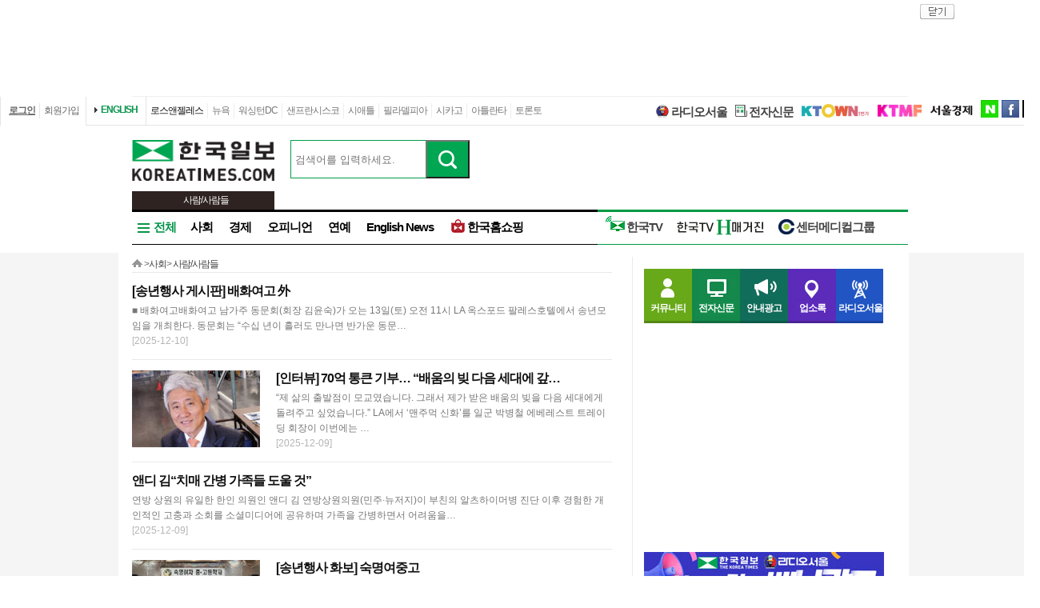

--- FILE ---
content_type: text/html; charset=utf-8
request_url: http://news.koreatimes.com/section/101/206/?p=101&
body_size: 140431
content:
<!doctype html>
<html lang="ko">
<!-- 45.58.10.90 -->
<head>
<meta http-equiv="X-UA-Compatible" content="IE=Edge, IE=11, IE=10, chrome=1">
<meta charset='UTF-8'>
<meta name='description' content="미주 1등 정상의 신문 미주한국일보가 생생한 미국 관련 뉴스를 전달해 드립니다." id = "metaDescription" />
<meta name='keywords' content="한국일보, 미주 한국일보, 한국일보닷컴, koreatimes, koreatimes.com, news, newspaper, media, 신문, 뉴스, 보도, 속보, 한인, 구인, 구직, 안내광고, 커뮤니티 "/>
<title id='metaTitle'>미주한국일보 - 미주 No.1 정상의 뉴스</title>
<meta property="og:url"    content="http://news.koreatimes.com/section/101/206/?p=101&" />
<meta property="og:type"   content="news" />
<meta property="og:title"  content="미주한국일보 - 미주 No.1 정상의 뉴스" />
<meta property="og:description" content="미주 1등 정상의 신문 미주한국일보가 생생한 미국 관련 뉴스를 전달해 드립니다." />
<meta property="og:image"   content="http://image.koreatimes.com/photos/LosAngeles/tag_img.jpg" id = "metaImg"  />
<meta name="msvalidate.01" content="2DFDCD72385106D607079260296019D6" />
<link rel="canonical" href="http://www.koreatimes.com">
<link rel="shortcut icon" type="image/x-icon" href="http://img.koreatimes.com/2015/images/common/koreatimes_favicon.ico">
<link rel='stylesheet' type='text/css' href='http://img.koreatimes.com/2015/css/style.css?v=2026-01-229479'>
<link rel='stylesheet' type='text/css' href='http://img.koreatimes.com/2015/css/basic.css?v=2026-01-229479'>
<link rel='stylesheet' type='text/css' href='http://img.koreatimes.com/2015/css/contents.css?v=2026-01-229479'>
<link rel='stylesheet' type='text/css' href='http://img.koreatimes.com/2015/css/banner.css?v=2026-01-229479'>
<link href="http://service.koreatimes.com/css/comment_css.css?v=2026-01-229479" rel="stylesheet" type="text/css" />
<link href="//cdn-images.mailchimp.com/embedcode/classic-061523.css" rel="stylesheet" type="text/css" />
<script type='text/javascript' src='http://img.koreatimes.com/2015/js/jquery.min.js'></script>
<script type='text/javascript' src='http://img.koreatimes.com/2015/js/jquery-latest.min.js'></script>
<script type='text/javascript' src="http://img.koreatimes.com/2015/js/jquery-1.9.1.min.js"></script>
<script type='text/javascript' src='http://img.koreatimes.com/2015/js/jquery.cookie.js'></script>
<script src="https://www.youtube.com/iframe_api"></script>
<script type='text/javascript' src='http://img.koreatimes.com/2015/js/jquery.popupoverlay.js?v=2026-01-229479'></script>
<script type='text/javascript' src='http://img.koreatimes.com/2015/js/jquery.validate.js?v=2026-01-229479'></script>
<script type='text/javascript' src='http://img.koreatimes.com/2015/js/lightbox.min.js?v=2026-01-229479'></script>
<script type='text/javascript' src='http://img.koreatimes.com/2015/js/slick.min.new.js?v=2026-01-229479'></script>
<link rel='stylesheet' type='text/css' href='http://img.koreatimes.com/2015/css/slick.new.css?v=2026-01-229479'>
<script src='https://www.google.com/recaptcha/api.js'></script>
<script type='text/javascript' src='http://img.koreatimes.com/2015/js/article.js?v=2026-01-229479'></script>
<script type='text/javascript' src='http://img.koreatimes.com/2015/js/banner.js?v=2026-01-229479?v=3.4'></script>
<script type='text/javascript' src="http://img.koreatimes.com/2015/js/jquery.slides.min.js"></script>
<script type='text/javascript' src="http://img.koreatimes.com/2015/js/modernizr.js"></script>
<script type='text/javascript' src='http://img.koreatimes.com/2015/js/common.js?v=2026-01-229479'></script>
<script async src="https://securepubads.g.doubleclick.net/tag/js/gpt.js"></script>
<script type="text/javascript">
    if(typeof (history.pushState) == 'function'){
        var CatagoryURL = location.href;
        CatagoryURL = CatagoryURL.replace(/\?category=([0-9]+)/ig,"");
        history.pushState(null, null, CatagoryURL);
    }
</script>
<script>Array.prototype.slice.call(document.querySelectorAll('a'))
.filter(function (el){return el.href.match(/\/[0-9]+\?category/gi);})
.forEach(function (el){el.href = el.href.replace(/=?category.*/,"");});
</script>
<script>
window.googletag = window.googletag || {cmd: []};
  googletag.cmd.push(function() {
    
                    googletag.defineSlot('/19490865/fixed_bottom', [[1155, 45], [1135, 48], [1135, 70], [1155, 100], [1135, 78]], 'div-gpt-ad-1617834771604-0').addService(googletag.pubads());
                    googletag.defineSlot('/19490865/article_leaderboard', [[728, 90], [970, 250]], 'div-gpt-ad-1699939148378-0').addService(googletag.pubads());
                    googletag.defineSlot('/19490865/A_W1', [160, 600], 'div-gpt-ad-1642028732030-0').addService(googletag.pubads());
                    googletag.defineSlot('/19490865/A_W2', [160, 600], 'div-gpt-ad-1583530015993-0').addService(googletag.pubads());
                    googletag.defineSlot('/19490865/Hmagazine', [200, 323], 'div-gpt-ad-1715659835732-0').addService(googletag.pubads());
                    googletag.defineSlot('/19490865/MainWing_1', [160, 600], 'div-gpt-ad-1585411995846-0').addService(googletag.pubads());
                    googletag.defineSlot('/19490865/A_L2', [970, 250], 'div-gpt-ad-1699601104589-0').addService(googletag.pubads());
                    googletag.defineSlot('/19490865/A_S1', [300, 250], 'div-gpt-ad-1614209949410-0').addService(googletag.pubads());
                    googletag.defineSlot('/19490865/A_S2_new', [300, 250], 'div-gpt-ad-1632768275711-0').addService(googletag.pubads());
                    googletag.defineSlot('/19490865/A_T1', [240, 70], 'div-gpt-ad-1642028695896-0').addService(googletag.pubads());
                    googletag.defineSlot('/19490865/A_T2', [240, 70], 'div-gpt-ad-1642028708745-0').addService(googletag.pubads());    
                    googletag.defineSlot('/19490865/squarebox_banner', [[300, 250], [300, 600]], 'div-gpt-ad-1624911673337-0').addService(googletag.pubads());
                    googletag.defineSlot('/19490865/article_leaderboard', [[728, 90], [970, 250]], 'div-gpt-ad-1617834690450-0').addService(googletag.pubads());
                    googletag.defineSlot('/19490865/article_leaderboard', [[970, 250], [728, 90]], 'div-gpt-ad-1583883952124-0').addService(googletag.pubads());                
                    googletag.defineSlot('/19490865/mobile_02', [300, 250], 'div-gpt-ad-1588961278375-0').addService(googletag.pubads());
                    googletag.defineSlot('/19490865/Mobile_01', [320, 50], 'div-gpt-ad-1648842805169-0').addService(googletag.pubads());
                    googletag.defineSlot('/19490865/mobile_03', [300, 250], 'div-gpt-ad-1606012543343-0').addService(googletag.pubads());
                    //googletag.defineSlot('/19490865/A_C1', [300, 250], 'div-gpt-ad-1647537398730-0').addService(googletag.pubads());
                    googletag.defineSlot('/19490865/S_W1', [160, 600], 'div-gpt-ad-1590707352179-0').addService(googletag.pubads());
                    //googletag.defineSlot('/19490865/S_W2', [160, 600], 'div-gpt-ad-1590707369714-0').addService(googletag.pubads());
                    googletag.defineSlot('/19490865/S_W2', [160, 600], 'div-gpt-ad-1634851423268-0').addService(googletag.pubads());
                    googletag.defineSlot('/19490865/A_F1', [468, 60], 'div-gpt-ad-1761605856403-0').addService(googletag.pubads());
                    googletag.defineSlot('/19490865/A_F2', [468, 60], 'div-gpt-ad-1761606006572-0').addService(googletag.pubads());
                    
	googletag.pubads().enableSingleRequest();
	googletag.enableServices();
  });
</script>
	        
</head>
<body class='sub section wide'>
<div id="google-anno-sa">
</div>
<div class='wrap'>
<!--bn_728x90_1-->
<div class='bn_728x90_1'><!-- /19490865/Section_leaderboard_231121 -->
<div id='div-gpt-ad-1699939148378-0' style='min-width: 728px; min-height: 90px;'>
  <script>
    googletag.cmd.push(function() { googletag.display('div-gpt-ad-1699939148378-0'); });
  </script>
</div><a class='bn_728x90_1_close'>close</a></div>
<!--//bn_728x90_1-->
<!--header-->
<div class='header'>
    <!--top navi bar -->
    <div class='tnb'>
        <div class='tnb_mn'>
            <ul class='member'>
                <li class='login'><a class='login_btn'>로그인</a></li><li class='join'><a class='join_btn'>회원가입</a></li>
            </ul>
          <div class='kt_us'><a href='http://www.koreatimesus.com/' target='_blank'>ENGLISH</a></div>
            <ul class='branch'>
                <li class='hover'><a href='http://la.koreatimes.com/'>로스앤젤레스</a></li>
                <li><a href='http://ny.koreatimes.com/'>뉴욕</a></li>
                <li><a href='http://dc.koreatimes.com/'>워싱턴DC</a></li>
                <li><a href='http://sf.koreatimes.com/'>샌프란시스코</a></li>
                <li><a href='http://seattle.koreatimes.com/'>시애틀</a></li>
                <li><a href='http://www.koreatimesphila.com/' target='_blank'>필라델피아</a></li>
                <li><a href='http://www.chicagokoreatimes.com/' target='_blank'>시카고</a></li>
                <li><a href='http://www.higoodday.com/' target='_blank'>아틀란타</a></li>
                <li><a href='http://www.koreatimes.net/' target='_blank'>토론토</a></li>
            </ul>
            <ul class='etc'>
                
                <li class='sul'><a href="http://www.radioseoul1650.com/" target="newtab"><span id="ico_rdseoul"></span>라디오서울</a></li>
                <li class='sul'><a href="http://epaper.koreatimes.com/" target="newtab"><span id="ico_enews"></span>전자신문</a></li>
                <li class='sul'><a href='https://www.ktown1st.com/' target='_blank'><img src='http://img.koreatimes.com/2015/images/common/family_ktown1st.png' alt='Ktown1st' /></a></li>
                <li class='ktmf'><a href='http://ktmf.koreatimes.com/' target='_blank'><img src='https://img.koreatimes.com/2015/images/ktmf.gif' alt='KTMF' /></a></li>
                <li class='sul'><a href='http://www.sedaily.com' target='_blank'><img src='http://img.koreatimes.com/2015/images/common/family_seoul.png' alt='서울경제' /></a></li>
                <li class='naver'><a href='https://newsstand.naver.com/814' target='_blank'>naver</a></li>
				<li class='fab'><a href='https://www.facebook.com/koreatimes' target='_blank'>facebook</a></li>
                <li class='twit'><a href='https://twitter.com/koreatimes' target='_blank'>twitter</a></li>
            </ul>
        </div>    
    </div>    <!--//top navi bar --> 
    
    <div class='top new_top'> <!--//섹션.다른지사에서는 new_top 클래스가 붙음-->
        <h1 id='logo'>
			<a href='http://news.koreatimes.com' target='_self'><img class='logo_top' src='http://img.koreatimes.com/2015/images/common/ktlogo.png' alt='한국일보' /></a>
			
                <div class="branch_section">
                    <strong></strong>
                    <span>사람/사람들</span>
                </div>
		</h1>
		<form method="GET" action="/search_article" id="total_search" target="_self">
			<div class="new_sch_bar">
                <input type="hidden" name="cate" value="">
				<input type="text" name="keyword" value="" class="input_sch" maxlength="30" placeholder="검색어를 입력하세요.">
				<input type="submit" style="background: url(http://img.koreatimes.com/search/btn_sch.gif) center center;font-size: 0px; width: 55px; height: 48px; cursor: pointer;" value="검색" class="btn_sch">
			</div>
		</form>
        <div class='bn_240x70'>
            <div class='bn_240x70_1'>
                                    <!-- /19490865/S_T1 -->
<div id='div-gpt-ad-1642028695896-0' style='min-width: 240px; min-height: 70px;'>
  <script>
    googletag.cmd.push(function() { googletag.display('div-gpt-ad-1642028695896-0'); });
  </script>
</div>
                               </div>
                               <div class='bn_240x70_2'>
                                    <!-- /19490865/S_T2 -->
<div id='div-gpt-ad-1642028708745-0' style='min-width: 240px; min-height: 70px;'>
  <script>
    googletag.cmd.push(function() { googletag.display('div-gpt-ad-1642028708745-0'); });
  </script>
</div>
                               </div>
        </div>
    </div>
    
    <!--gnb-->
    <div class='gnb'>
        <!--네비게이션 bar LA -->
        <div class='navigation la_gnb'>
            <ul class='gnb_news'>
                <li class='btn_all hover' id='gnb_all'>전체</li>
                <li class='mn_gnbN' id='gnb_soci'><a href='http://news.koreatimes.com/section/101'>사회</a></li>
                <li class='mn_gnbN' id='gnb_eco'><a href='http://news.koreatimes.com/section/102'>경제</a></li>
			    <li class='mn_gnbN' ><a href='http://news.koreatimes.com/opinion'>오피니언</a></li>
			    <li class='mn_gnbN' ><a href='http://news.koreatimes.com/section/109'>연예</a></li>
				<!--<li class='mn_gnbN' id='gnb_issue'><a href='http://news.koreatimes.com/issue'>핫이슈</a></li>-->
                <li class='mn_gnbN' id='gnb_ktlocal'><a href='http://news.koreatimes.com/section/102/250'>English News</a></li>
				<li class='mn_gnbN' id='gnb_shopping'><a href='https://shop.koreatimes.com/' target='_blank'>
					<span id='ico_hkshopping'></span>한국홈쇼핑</a>
				</li>
            </ul>
			
			
            <ul class='gnb_hktv' >
				<li class='mn_gnbN' id='gnb_hktv'><a href='http://www.tvhankook.com/' target='newtab'>
                    <span id='ico_hktv'></span>한국TV</a>
                </li>
                <li class="radioseoul_nav"><a href='http://www.radioseoul1650.com/' target='newtab'><span id='ico_rdseoul'></span>라디오서울</a></li>
                <!--<li><a href='https://www.tvhankook.com/onair/?m_seq=21&s_seq=31&s_type=B&schid=90549763' target='tvhankook'>
                        <span id='ico_radio'></span>보이는 라디오</a></li>-->
                <!--<li><a href='https://www.tvhankook.com/' target='tvhankook'>
                    <span id='ico_tv'></span>TV/VOD 보러가기</a>
                </li>-->
                <li><a href='https://online.anyflip.com/nqmlb/ojin/mobile/index.html' target="_blank">
                <img src="http://img.koreatimes.com/2015/images/hktv_hmagazine_logo.png" class="h_magazines" alt="H매거진" /></a></li>
                
                <li><a href='http://news.koreatimes.com/section/102/263' target="_blank">
                    <span id='ico_center'></span>센터메디컬그룹</a></li>
            </ul>	

            
			<!--<ul class="gnb_townads">
                <li class="townads_box town_news_box">
                    <a href='http://news.koreatimes.com/town_news' class="towndas_tit" style="display: block;color: darkgreen;">
                        타운광고 & 뉴스
                    </a>
                </li>
            </ul>-->
			
			<!-- h magazine hidden
			<div style="position: absolute; top: -7px; margin-right: -158px; overflow: hidden; right: 0;">
				<a href="http://www.weeklyh.com/" target="_blank"><img src="http://img.koreatimes.com/banner/files/t2/hmagazine_gif_ver(3).gif" border="0" alt="h magazine" width="149" height="50"></a>
			</div> -->
        </div>
        <!--//네비게이션 bar-->
        
        
        <!--네비on_뉴스 전체메뉴-->
        <div class='gnbN_all gnbCon allLA' id='gnb_allCon' style='display:none'>
            <div class='mnNews' style='border:0'>
                <h2><a href='http://news.koreatimes.com/section/101'>사회</a></h2>
                <ul class='mn_subN' style='min-height:245px;'>
                    <li><a href='http://news.koreatimes.com/section/101/201'>LA로컬/사회</a></li>
                    <li><a href='http://news.koreatimes.com/section/101/202'>내셔널</a></li>
                    <li><a href='http://news.koreatimes.com/section/101/203'>LA 인근지역</a></li>
                    <li><a href='http://news.koreatimes.com/section/101/204'>사건/사고</a></li>
                    <li><a href='http://news.koreatimes.com/section/101/205'>이민뉴스</a></li>
                    <li><a href='http://news.koreatimes.com/section/101/206'>사람/사람들</a></li>
                    <li><a href='http://news.koreatimes.com/section/101/207'>특약뉴스</a></li>
                    <li><a href='http://news.koreatimes.com/section/101/208'>사고</a></li>
                    <li><a href='http://news.koreatimes.com/section/101/209'>스테이트/로컬</a></li>
                    <li><a href='http://news.koreatimes.com/section/101/210'>삶과 추억</a></li>
                </ul>
            </div>
            
            <div class='mnNews'>
                <h2><a href='http://news.koreatimes.com/section/102'>경제</a></h2>
                <ul class='mn_subN' style='min-height:245px;'>
                    <li><a href='http://news.koreatimes.com/section/102/211'>경제일반</a></li>
                    <li><a href='http://news.koreatimes.com/section/102/212'>금융/증권</a></li>
                    <li><a href='http://news.koreatimes.com/section/102/213'>생활경제</a></li>
                    <li><a href='http://news.koreatimes.com/section/102/214'>마켓</a></li>
                    <li><a href='http://news.koreatimes.com/section/102/215'>자동차</a></li>
                    <li><a href='http://news.koreatimes.com/section/102/216'>소비자정보</a></li>
                    <li><a href='http://news.koreatimes.com/section/102/217'>타운비지니스</a></li>
                    <li><a href='http://news.koreatimes.com/section/102/219'>경제와 사람들</a></li>
                    <li><a href='http://news.koreatimes.com/section/102/220'>경제칼럼</a></li>
                    <li><a href='http://news.koreatimes.com/section/102/218'>기업</a></li>
                </ul>
            </div>

            <div class='mnNews'>
                <h2><a href='http://news.koreatimes.com/section/103'>스포츠</a></h2>
                <ul class='mn_subN' style='min-height:245px;'>
                    <li><a href='http://news.koreatimes.com/section/103/221'>스포츠종합</a></li>
                    <li><a href='http://news.koreatimes.com/section/103/222'>야구</a></li>
                    <li><a href='http://news.koreatimes.com/section/103/223'>농구</a></li>
                    <li><a href='http://news.koreatimes.com/section/103/224'>골프</a></li>
                    <li><a href='http://news.koreatimes.com/section/103/225'>풋볼</a></li>
                    <li><a href='http://news.koreatimes.com/section/103/226'>축구</a></li>
                    <li><a href='http://news.koreatimes.com/section/103/227'>테니스</a></li>
                    <li><a href='http://news.koreatimes.com/section/103/228'>TV스포츠</a></li>
                    <li><a href='http://news.koreatimes.com/section/103/229'>골프레슨</a></li>
                    <!--<li><a href='http://news.koreatimes.com/rio'>RIO2016</a></li>-->
                </ul>
            </div>

            
            
            
            <div class='mnNews'>
                <h2><a href='http://news.koreatimes.com/section/108'>부동산</a></h2>
                <ul class='mn_subN' style='height:90px;'>
                    <li><a href='http://news.koreatimes.com/section/108/256'>부동산 일반</a></li>
                    <li><a href='http://news.koreatimes.com/section/108/257'>부동산 매매</a></li>
                    <li><a href='http://news.koreatimes.com/section/108/258'>부동산 경기 전망</a></li>
                    <li><a href='http://news.koreatimes.com/section/108/259'>부동산 칼럼</a></li>
                </ul>

                <h2><a href='http://news.koreatimes.com/section/105'>교육</a></h2>
                <ul class='mn_subN' style='height:110px;'>
                    <li><a href='http://news.koreatimes.com/section/105/241'>교육일반</a></li>
                    <li><a href='http://news.koreatimes.com/section/105/242'>SAT/ACT</a></li>
                    <li><a href='http://news.koreatimes.com/section/105/243'>대입전략</a></li>
                    <li><a href='http://news.koreatimes.com/section/105/244'>과외활동</a></li>
                    <li><a href='http://news.koreatimes.com/section/105/245'>교육칼럼</a></li>
                </ul>
            </div>

            
            <div class='mnNews'>

                <h2><a href='http://news.koreatimes.com/section/106'>건강</a></h2>
                <ul class='mn_subN' style='height:67px;'>
                    <li><a href='http://news.koreatimes.com/section/106/246'>건강일반</a></li>
                    <li><a href='http://news.koreatimes.com/section/106/247'>예방과 치료</a></li>
                    <li><a href='http://news.koreatimes.com/section/106/248'>건강칼럼</a></li>
                </ul>

                <h2><a href='http://news.koreatimes.com/section/104'>라이프</a></h2>
                <ul class='mn_subN' style='height:67px;'>
                    <li><a href='http://news.koreatimes.com/section/104/236'>생활전반</a></li>
                    <li><a href='http://news.koreatimes.com/section/104/237'>요리</a></li>
                    <li><a href='http://news.koreatimes.com/section/104/238'>스타일/여성</a></li>
                </ul>

                <h2><a href='http://news.koreatimes.com/section/107'>위켄드</a></h2>
                <ul class='mn_subN' style='height:45px;'>
                    <li><a href='http://news.koreatimes.com/section/107/251'>여행/레저</a></li>
                    <li><a href='http://news.koreatimes.com/section/107/252'>영화</a></li>
                </ul>
            </div>

            <div class='mnNews' style='padding-left:15px'>
                <h2><a href='http://news.koreatimes.com/section/110'>문화</a></h2>
                <h2><a href='http://news.koreatimes.com/section/111'>종교</a></h2>
                <h2><a href='http://news.koreatimes.com/section/109'>연예</a></h2>
                <!--<h2><a href='http://news.koreatimes.com/expert'>전문가 칼럼</a></h2>-->
                <!--<h2><a href='http://news.koreatimes.com/issue/'>핫이슈</a></h2>-->
                <h2><a href='http://news.koreatimes.com/photonews/'>포토뉴스</a></h2>
                <h2><a href='http://news.koreatimes.com/section/113/412' target='_blank'>H 매거진</a></h2>
            </div>
            
            <div class='mnNews'>
                <h2><a href='http://news.koreatimes.com/opinion'>오피니언</a></h2>
                <ul class='mn_subN fl_l opi'>
                    <li><a href='http://news.koreatimes.com/section/113/276'>사설</a></li>
                    <!--<li><a href='http://news.koreatimes.com/section/113/280'>이철칼럼</a></li>-->
                    <li><a href='http://news.koreatimes.com/section/113/282'>옥세철의 인사이드</a></li>
                    <li><a href='http://news.koreatimes.com/section/113/283'>민경훈의 논단</a></li>
                    <li><a href='http://news.koreatimes.com/section/113/277'>이런이야기저런이야기</a></li>
                    <!--<li><a href='http://news.koreatimes.com/section/113/281'>주말산책</a></li>-->
                    <li><a href='http://news.koreatimes.com/section/113/284'>권정희의 세상읽기</a></li>
					<li><a href='http://news.koreatimes.com/section/113/377'>정숙희의 시선</a></li>
                    <li><a href='http://news.koreatimes.com/section/113/285'>기자의 눈</a></li>
                    <li><a href='http://news.koreatimes.com/section/113/287'>이 아침의 시</a></li>
                    <li><a href='http://news.koreatimes.com/section/113/286'>박록의 오늘과 내일</a></li>
                    <li><a href='http://news.koreatimes.com/section/113/288'>시론</a></li>
                    <li><a href='http://news.koreatimes.com/section/113/289'>삶과 생각</a></li>
                    <li><a href='http://news.koreatimes.com/section/113/378'>안상호의 사람과 사람사이</a></li>
                </ul>
            </div>
            
            <div class='mnNews' style='border: 0;'>
                <h2 class='h2'>O</h2>
                <ul class='mn_subN fl_l opi'>
                    <li><a href='http://news.koreatimes.com/section/113/295'>조윤성의 하프타임</a></li>
                    <li><a href='http://news.koreatimes.com/section/113/290'>발언대</a></li>
                    <li><a href='http://news.koreatimes.com/section/113/291'>젊은시각2030</a></li>
                    <li><a href='http://news.koreatimes.com/section/113/292'>데스크의 창</a></li>
                    <li><a href='http://news.koreatimes.com/section/113/296'>취재수첩</a></li>
                    <li><a href='http://news.koreatimes.com/section/113/297'>문화와 삶</a></li>
                    <li><a href='http://news.koreatimes.com/section/113/293'>전망대</a></li>
                    <li><a href='http://news.koreatimes.com/section/113/294'>주말에세이</a></li>
                    <li><a href='http://news.koreatimes.com/section/113/278'>뉴스의 현장</a></li>
                    <li><a href='http://news.koreatimes.com/section/113/279'>나의의견</a></li>
                    <li><a href='http://news.koreatimes.com/section/113/298'>시사만평</a></li>
                    <li><a href='http://news.koreatimes.com/section/113/299'>기타</a></li>
                </ul>
            </div>
            
            
        
            
            <hr class='clear' />
            <a class='gnb_close'>close</a>
        </div>
        <!--//네비on_뉴스 전체메뉴-->
        
        
        <!--네비on_섹션사회-->
        <div class='gnbN_sec gnbCon' id='gnb_sociCon'>
    <ul class='mn_subN'>
		<li><a href='http://www.koreatimes.com/section/101/201'>LA로컬/사회</a></li>
        <li><a href='http://www.koreatimes.com/section/101/202'>내셔널</a></li>
        <li><a href='http://www.koreatimes.com/section/101/203'>LA 인근지역</a></li>
        <li><a href='http://www.koreatimes.com/section/101/204'>사건/사고</a></li>
        <li><a href='http://www.koreatimes.com/section/101/205'>이민뉴스</a></li>
        <li><a href='http://www.koreatimes.com/section/101/206'>사람/사람들</a></li>
        <li><a href='http://www.koreatimes.com/section/101/207'>특약뉴스</a></li>
        <li><a href='http://www.koreatimes.com/section/101/208'>사고</a></li>
        <li><a href='http://www.koreatimes.com/section/101/209'>스테이트/로컬</a></li>
        <li><a href='http://www.koreatimes.com/section/101/210'>삶과 추억</a></li>
    </ul>
    <div class='pNews'>
        <a href='http://www.koreatimes.com/article/20260121/1598084'><img src='http://mimg.koreatimes.com/226/135/manage/la/images/section_101/1769059155_section_101_image_0.jpg' alt='news image' /></a>
        <h4><a href='http://www.koreatimes.com/article/20260121/1598084'>한인타운 오피스 40%가 비었다… ‘불황 심각’</a></h4>
    </div>
    <ul class='nList'>
        <li><a href='/article/20260121/1598084'>한인타운 오피스 40%가 비었다… ‘불황 심각’</a></li><li><a href='/article/20260121/1598083'>“중범죄·정부대상 사기 땐 시민권도 박탈” 추진</a></li><li><a href='/article/20260121/1598082'>‘내란 중요임무’ 한덕수 징역 23년형·법정 구속</a></li><li><a href='/article/20260121/1598081'>이민단속 ICE 요원들 복면 착용 금지되나</a></li><li><a href='/article/20260121/1598080'>한국 남성 암 1위는? 전립선암, 폐암 제쳐</a></li><li><a href='/article/20260121/1598079'>[타운 핫이슈] ‘두쫀쿠(두바이 쫀득 쿠키)’ LA 상륙… 고가에도 판매 ‘불티’</a></li>
    </ul>
    <hr class='clear' />
	<a class='gnb_close'>close</a>
</div>
<!--//네비on_섹션사회-->


<!--네비on_섹션경제-->
<div class='gnbN_sec gnbCon' id='gnb_ecoCon'>
    <ul class='mn_subN'>
		<li><a href='http://www.koreatimes.com/section/102/211'>경제일반</a></li>
        <li><a href='http://www.koreatimes.com/section/102/212'>금융/증권</a></li>
        <li><a href='http://www.koreatimes.com/section/102/213'>생활경제</a></li>
        <li><a href='http://www.koreatimes.com/section/102/214'>마켓</a></li>
        <li><a href='http://www.koreatimes.com/section/102/215'>자동차</a></li>
        <li><a href='http://www.koreatimes.com/section/102/216'>소비자정보</a></li>
        <li><a href='http://www.koreatimes.com/section/102/217'>타운비지니스</a></li>
        <li><a href='http://www.koreatimes.com/section/102/218'>기업</a></li>
        <li><a href='http://www.koreatimes.com/section/102/219'>경제와 사람들</a></li>
        <li><a href='http://www.koreatimes.com/section/102/220'>경제칼럼</a></li>
    </ul>
    <div class='pNews'>
         <a href='http://www.koreatimes.com/article/20260121/1598036'><img src='http://mimg.koreatimes.com/226/135/manage/la/images/section_102/1769046255_section_102_image_0.jpg' alt='news image' /></a>
        <h4><a href='http://www.koreatimes.com/article/20260121/1598036'>현대차그룹, 미국 시장 판매순위 4위 ‘우뚝’</a></h4>
    </div>
    <ul class='nList'>
        <li><a href='/article/20260121/1598038'>코스피, 사상 처음 ‘꿈의 지수’ 5천선 돌파…반도체주 ‘활활’</a></li><li><a href='/article/20260121/1598036'>현대차그룹, 미국 시장 판매순위 4위 ‘우뚝’</a></li><li><a href='/article/20260121/1598034'>트럼프, 월가 기관투자자 단독주택 투자 차단</a></li><li><a href='/article/20260121/1598033'>오픈AI, 18세미만 이용자 직접 차단</a></li><li><a href='/article/20260121/1598032'>트럼프, 올해 다보스 포럼 참석… ‘미 우선주의’ 천명</a></li><li><a href='/article/20260121/1598031'>뉴스타부동산, 탑 에이전트 초청 감사 런천</a></li>
    </ul>
    <hr class='clear' />
	<a class='gnb_close'>close</a>
</div>
<!--//네비on_섹션경제-->


<!--네비on_섹션스포츠-->
<div class='gnbN_sec gnbCon' id='gnb_sportsCon'>
    <ul class='mn_subN'>
		<li><a href='http://www.koreatimes.com/section/103/221'>스포츠종합</a></li>
        <li><a href='http://www.koreatimes.com/section/103/222'>야구</a></li>
        <li><a href='http://www.koreatimes.com/section/103/223'>농구</a></li>
        <li><a href='http://www.koreatimes.com/section/103/224'>골프</a></li>
        <li><a href='http://www.koreatimes.com/section/103/225'>풋볼</a></li>
        <li><a href='http://www.koreatimes.com/section/103/226'>축구</a></li>
        <li><a href='http://www.koreatimes.com/section/103/227'>테니스</a></li>
        <li><a href='http://www.koreatimes.com/section/103/228'>TV스포츠</a></li>
        <li><a href='http://www.koreatimes.com/section/103/229'>골프레슨</a></li>
        <!--<li><a href='http://www.koreatimes.com/rio'>RIO2016</a></li>-->
    </ul>
    <div class='pNews'>
         <a href='http://www.koreatimes.com/article/20260121/1598053'><img src='http://mimg.koreatimes.com/226/135/manage/la/images/section_103/1769051183_section_103_image_0.jpg' alt='news image' /></a>
        <h4><a href='http://www.koreatimes.com/article/20260121/1598053'>김혜성, 다시 결전지로… “지난 시즌보다 나아질 것”</a></h4>
    </div>
    <ul class='nList'>
        <li><a href='/article/20260121/1598053'>김혜성, 다시 결전지로… “지난 시즌보다 나아질 것”</a></li><li><a href='/article/20260121/1598052'>올스타 팬 투표 1위 돈치치 트리플더블… 레이커스 2연승</a></li><li><a href='/article/20260121/1598051'>“국가대표는 내 자랑이고 영광”</a></li><li><a href='/article/20260121/1598050'>알카라스·사발렌카 호주오픈 3회전 진출</a></li><li><a href='/article/20260121/1598009'>한국 대표팀 동료들, LAD 김혜성에게 가장 많이 물어본 건 바로 ‘이것’</a></li><li><a href='/article/20260121/1597960'>‘한국, 일본 제치고 아시아 1위’ 북중미 월드컵 파워랭킹 17위 선정</a></li>
    </ul>
    <hr class='clear' />
	<a class='gnb_close'>close</a>
</div>
<!--//네비on_섹션스포츠-->

<!--네비on_섹션라이프-->
<div class='gnbN_sec gnbCon' id='gnb_lifeCon'>
    <ul class='mn_subN'>
		
		<li><a href='http://www.koreatimes.com/section/104/236'>생활전반</a></li>
        <li><a href='http://www.koreatimes.com/section/104/237'>요리</a></li>
        <li><a href='http://www.koreatimes.com/section/104/238'>스타일/여성</a></li>
		
    </ul>
    <div class='pNews'>
         <a href='http://www.koreatimes.com/article/20260120/1597855'><img src='http://mimg.koreatimes.com/226/135/manage/la/images/section_104/1768959660_section_104_image_0.jpg' alt='news image' /></a>
        <h4><a href='http://www.koreatimes.com/article/20260120/1597855'>‘동남아 음식’은 거기서 거기? 건축학도가 그려내는 태국 현지의 맛</a></h4>
    </div>
    <ul class='nList'>
        <li><a href='/article/20260120/1597855'>‘동남아 음식’은 거기서 거기? 건축학도가 그려내는 태국 현지의 맛</a></li><li><a href='/article/20260114/1597069'>슬기로운시니어생활 47회</a></li><li><a href='/article/20260113/1596930'>응시의 변천사… 디지털 시대의 인물화</a></li><li><a href='/article/20260113/1596929'>여섯 빛깔의 변주, 하나의 울림이 되다</a></li><li><a href='/article/20260106/1595969'>프렌치 셰프가 만드는 돼지국밥… 익숙한데 새롭고, 낯선데 세련됐다</a></li><li><a href='/article/20251230/1595198'>“치매에 치즈가 좋대서 맨날 먹었는데”…  고지방 주의</a></li>
    </ul>
    <hr class='clear' />
	<a class='gnb_close'>close</a>
</div>
<!--//네비on_섹션라이프-->

<!--네비on_섹션교육-->
<div class='gnbN_sec gnbCon' id='gnb_eduCon'>
    <ul class='mn_subN'>
		
		<li><a href='http://www.koreatimes.com/section/105/241'>교육일반</a></li>
        <li><a href='http://www.koreatimes.com/section/105/242'>SAT/ACT</a></li>
        <li><a href='http://www.koreatimes.com/section/105/243'>대입전략</a></li>
        <li><a href='http://www.koreatimes.com/section/105/244'>과외활동</a></li>
        <li><a href='http://www.koreatimes.com/section/105/245'>교육칼럼</a></li>
		
    </ul>
    <div class='pNews'>
         <a href='http://www.koreatimes.com/article/20260118/1597527'><img src='http://mimg.koreatimes.com/226/135/manage/la/images/section_105/1768794743_section_105_image_0.jpg' alt='news image' /></a>
        <h4><a href='http://www.koreatimes.com/article/20260118/1597527'>올해 연방 학자금 대출 전면 개편… 한도 큰 폭 축소</a></h4>
    </div>
    <ul class='nList'>
        <li><a href='/article/20260118/1597527'>올해 연방 학자금 대출 전면 개편… 한도 큰 폭 축소</a></li><li><a href='/article/20260118/1597526'>대학, 학업만 위한 곳 아냐… 클럽 통해 ‘취미 탐색·진로 모색’</a></li><li><a href='/article/20260118/1597525'>배우는자로서의 리더 (Leaders as Learners)</a></li><li><a href='/article/20260118/1597524'>여전히 뜨거운 명문대 입시 ‘아시안 택스’ 논쟁</a></li><li><a href='/article/20260118/1597523'>11가지 능력으로 알아보는 나의 열정 분야</a></li><li><a href='/article/20260118/1597522'>“재정보조 - 최선의 선택이 아닌 최고의 선택이어야”</a></li>
    </ul>
    <hr class='clear' />
	<a class='gnb_close'>close</a>
</div>
<!--//네비on_섹션교육-->

<!--네비on_섹션건강-->
<div class='gnbN_sec gnbCon' id='gnb_healthCon'>
    <ul class='mn_subN'>
		
		<li><a href='http://www.koreatimes.com/section/106/246'>건강일반</a></li>
        <li><a href='http://www.koreatimes.com/section/106/247'>예방과 치료</a></li>
        <li><a href='http://www.koreatimes.com/section/106/248'>건강칼럼</a></li>
		
    </ul>
    <div class='pNews'>
         <a href='http://www.koreatimes.com/article/20260119/1597665'><img src='http://mimg.koreatimes.com/226/135/manage/la/images/section_106/1768876670_section_106_image_0.jpg' alt='news image' /></a>
        <h4><a href='http://www.koreatimes.com/article/20260119/1597665'>국밥집도 판다는 ‘두쫀쿠’ 잘못 먹었다간… 전문의 경고</a></h4>
    </div>
    <ul class='nList'>
        <li><a href='/article/20260119/1597665'>국밥집도 판다는 ‘두쫀쿠’ 잘못 먹었다간… 전문의 경고</a></li><li><a href='/article/20260119/1597664'>거울 볼 때마다 신경쓰이던 ‘귓불’ 주름… 뇌혈관손상 신호일 수도</a></li><li><a href='/article/20260112/1596756'>갑자기 쥐어짜는 듯한 복통·설사·혈변… ‘허혈성 대장염’</a></li><li><a href='/article/20260112/1596754'>손아귀 힘 약할수록 당뇨병 발생 위험 높다</a></li><li><a href='/article/20260110/1596539'>美 식이지침 포함된 김치… ‘마이크로바이옴’ 건강에 무슨 역할?</a></li><li><a href='/article/20260105/1595834'>새해 금연 결심… 작심삼일로 끝나지 않으려면</a></li>
    </ul>
    <hr class='clear' />
	<a class='gnb_close'>close</a>
</div>
<!--//네비on_섹션건강-->

<!--네비on_섹션위켄드-->
<div class='gnbN_sec gnbCon' id='gnb_weekendCon'>
    <ul class='mn_subN'>
		
		<li><a href='http://www.koreatimes.com/section/107/251'>여행/레저</a></li>
        <li><a href='http://www.koreatimes.com/section/107/252'>영화</a></li>
		
    </ul>
    <div class='pNews'>
         <a href='http://www.koreatimes.com/article/20260108/1596346'><img src='http://mimg.koreatimes.com/226/135/manage/la/images/section_107/1767925845_section_107_image_0.jpg' alt='news image' /></a>
        <h4><a href='http://www.koreatimes.com/article/20260108/1596346'>[주말 뭐 볼까 OTT] ‘우정과 탐욕 사이… 돈 가방 2,400만 달러의 시험대’</a></h4>
    </div>
    <ul class='nList'>
        <li><a href='/article/20260115/1597272'>‘여수 밤바다’에 물렸다면… 여수 섬·바다 어때요?</a></li><li><a href='/article/20260115/1597271'>[새 영화] “조상 대대로 살아온 땅과 집을 빼앗기면 남은 것은 무엇?”</a></li><li><a href='/article/20260115/1597269'>젊은 남녀가 춤의 마력에 빠져 금지된 사랑 이야기</a></li><li><a href='/article/20260108/1596347'>칙칙폭폭 ‘미니’ 기차 타고 마테호른, 콜로세움 한 바퀴</a></li><li><a href='/article/20260108/1596346'>[주말 뭐 볼까 OTT] ‘우정과 탐욕 사이… 돈 가방 2,400만 달러의 시험대’</a></li><li><a href='/article/20260108/1596345'>닐 다이아몬드 히트곡으로 “다시 꿈꿀 용기를 노래하다”</a></li>
    </ul>
    <hr class='clear' />
	<a class='gnb_close'>close</a>
</div>
<!--//네비on_섹션위켄드-->

<!--네비on_섹션부동산-->
<div class='gnbN_sec gnbCon' id='gnb_estCon'>
    <ul class='mn_subN'>
		
		<li><a href='http://www.koreatimes.com/section/108/256'>부동산 일반</a></li>
        <li><a href='http://www.koreatimes.com/section/108/257'>부동산 매매</a></li>
        <li><a href='http://www.koreatimes.com/section/108/258'>부동산 경기 전망</a></li>
        <li><a href='http://www.koreatimes.com/section/108/259'>부동산 칼럼</a></li>
		
    </ul>
    <div class='pNews'>
         <a href='http://www.koreatimes.com/article/20260121/1598013'><img src='http://mimg.koreatimes.com/226/135/manage/la/images/section_108/1769042453_section_108_image_0.jpg' alt='news image' /></a>
        <h4><a href='http://www.koreatimes.com/article/20260121/1598013'>올해 상업용 부동산 시장 “점진적 회복 기대”</a></h4>
    </div>
    <ul class='nList'>
        <li><a href='/article/20260121/1598013'>올해 상업용 부동산 시장 “점진적 회복 기대”</a></li><li><a href='/article/20260121/1598012'>큰 집 살아야 좋다?… 작은 아파트도 얼마든지 행복</a></li><li><a href='/article/20260121/1598011'>Dream For All vs 일반론… 자산을 바꾼다</a></li><li><a href='/article/20260121/1598010'>청라국제도시의 매력과 미래가치</a></li><li><a href='/article/20260114/1597073'>모기지 보험료 인하·다운페이… 올해 알아 둘  보조 프로그램</a></li><li><a href='/article/20260114/1597072'>주거 공간만으론 부족… 신체·정신적 건강까지 챙겨야</a></li>
    </ul>
    <hr class='clear' />
	<a class='gnb_close'>close</a>
</div>
<!--//네비on_섹션부동산-->

<!--네비on_섹션연예-->
<div class='gnbN_sec gnbCon' id='gnb_enterCon'>
    <ul class='mn_subN'>
		<li><a href='http://www.koreatimes.com/section/109/261'>연예세상</a></li>
    </ul>
    <div class='pNews'>
         <a href='http://www.koreatimes.com/article/20260121/1598085'><img src='http://mimg.koreatimes.com/226/135/manage/la/images/section_109/1769067278_section_109_image_0.jpg' alt='news image' /></a>
        <h4><a href='http://www.koreatimes.com/article/20260121/1598085'>방탄소년단, 광화문광장서 공연한다.. “서울시 조건부 허가”</a></h4>
    </div>
    <ul class='nList'>
        <li><a href='/article/20260121/1598089'>“父=주폭·형은 교통사고 사망” 가정사 고백 김영철, ‘유퀴즈’ 고정 요청에 재치.. “고정 댓글은?”</a></li><li><a href='/article/20260121/1598088'>지상렬, ♥16세 연하 신보람과 결혼 계획.. “문학구장서 하고파”</a></li><li><a href='/article/20260121/1598087'>“ ‘하반신 마비’ 강원래, 발톱 빠져도 통증 못 느껴”..♥김송이 전한 근황</a></li><li><a href='/article/20260121/1598086'>차은우 측, 군복무 중 ‘200억 탈세’ 의혹 논란 “적극 소명할 예정”</a></li><li><a href='/article/20260121/1598085'>방탄소년단, 광화문광장서 공연한다.. “서울시 조건부 허가”</a></li><li><a href='/article/20260121/1598008'>‘대상 가수’ 아이브, 2월 말 정규 앨범 컴백.. ‘K팝 퀸의 귀환’</a></li>
    </ul>
    <hr class='clear' />
	<a class='gnb_close'>close</a>
</div>
<!--//네비on_섹션연예-->


<!--네비on_섹션오피니언-->
<div class='gnbN_opi gnbCon' id='gnb_opiCon'>
    <ul class='nList'>
        <li><h3><a href='http://www.koreatimes.com/section/113/276'>[사설]</a></h3>
        <p><a href='/article/20260115/1597285'>한인 2세들 ‘족쇄’ 국적법 신속 개정해야</a></p>
        </li>
        <li><h3><a href='http://www.koreatimes.com/section/113/280'>[이철칼럼]</a></h3>
        <p><a href='/article/20220821/1429315'>구한말의 증인들</a></p>
        </li>
        <li><h3><a href='http://www.koreatimes.com/section/113/286'>[오늘과 내일]</a></h3>
        <p><a href='/article/20210414/1358641'>바이든과 ‘유령총’</a></p>
        </li>
        <li><h3><a href='http://www.koreatimes.com/section/113/281'>[주말산책]</a></h3>
        <p><a href='/article/20191220/1286551'>2019년 베스트 10</a></p>
        </li>
        <li><h3><a href='http://www.koreatimes.com/section/113/282'>[인사이드]</a></h3>
        <p><a href='/article/20260118/1597530'>지정학적 일대 재난사태로…</a></p>
        </li>
        <li><h3><a href='http://www.koreatimes.com/section/113/283'>[논단]</a></h3>
        <p><a href='/article/20260119/1597682'>그린랜드 침공과 나토의 종언</a></p>
        </li>
        <li><h3><a href='http://www.koreatimes.com/section/113/284'>[여기자의 세상 읽기]</a></h3>
        <p><a href='/article/20231026/1486913'>행복을 만들어내는 투자</a></p>
        </li>
        <li><h3><a href='http://www.koreatimes.com/section/113/295'>[하프타임]</a></h3>
        <p><a href='/article/20250716/1572922'>‘송무백열’(松茂柏悅)</a></p>
        </li>
    </ul>
        <div class='mn_opinion'>
        <h3>칼럼</h3>
        <ul class='mn_subN'>
            <li><a href='http://www.koreatimes.com/section/113/280'>이철칼럼</a></li>
            <li><a href='http://www.koreatimes.com/section/113/286'>오늘과 내일</a></li>
            <li><a href='http://www.koreatimes.com/section/113/281/'>주말산책</a></li>
            <li><a href='http://www.koreatimes.com/section/113/282'>인사이드</a></li>
            <li><a href='http://www.koreatimes.com/section/113/283'>논단</a></li>
            <li><a href='http://www.koreatimes.com/section/113/284'>여기자의 세상읽기</a></li>
            <li><a href='http://www.koreatimes.com/section/113/295'>하프타임</a></li>
            <li><a href='http://www.koreatimes.com/section/113/277'>이런 이야기 저런 이야기</a></li>
            <li><a href='http://www.koreatimes.com/section/113/292'>데스크의창</a></li>
            <li><a href='http://www.koreatimes.com/section/113/278'>뉴스의 현장</a></li>
            <li><a href='http://www.koreatimes.com/section/113/285'>기자의 눈</a></li>
            <li><a href='http://www.koreatimes.com/section/113/296'>취재수첩</a></li>
            <li><a href='http://www.koreatimes.com/section/113/297'>문화와 삶</a></li>
        </ul>
        
        <h3>기고</h3>
        <ul class='mn_subN'>
            <li><a href='http://www.koreatimes.com/section/113/288'>시론</a></li>
            <li><a href='http://www.koreatimes.com/section/113/293'>전망대</a></li>
            <li><a href='http://www.koreatimes.com/section/113/291'>젊은 시각 2030</a></li>
            <li><a href='http://www.koreatimes.com/section/113/290'>발언대</a></li>
            <li><a href='http://www.koreatimes.com/section/113/289'>삶과 생각</a></li>
            <li><a href='http://www.koreatimes.com/section/113/294'>주말 에세이</a></li>
        </ul>
        
        <h3>기타</h3>
        <ul class='mn_subN'>
            <li><a href='http://www.koreatimes.com/section/113/279'>여론마당</a></li>
            <li><a href='http://www.koreatimes.com/section/113/287'>이 아침의 시</a></li>
            <li><a href='http://www.koreatimes.com/section/113/298'>시사만평</a></li>
			<li><a href='http://www.koreatimes.com/section/113/299'>기타</a></li>
        </ul>
        
        <h3>지사 오피니언</h3>
        <ul class='mn_subN'>
            <li><a href='http://www.koreatimes.com/section/409'>뉴욕</a></li>
            <li><a href='http://www.koreatimes.com/section/506'>워싱턴DC</a></li>
            <li><a href='http://www.koreatimes.com/section/608'>샌프란시스코</a></li>
        </ul>
        <hr class='clear' />
		<a class='gnb_close'>close</a>
    </div>
</div>    
        <!--//네비on_섹션오피니언-->
        <!--네비on_서비스메뉴영역-->
        <div class='gnbS_mnSub gnbCon' id='gnb_commuCon'>
            <ul class='mn_service'>
                <li><a href='http://community.koreatimes.com/board/index.php?board_no=4'>이벤트&amp;공지사항</a></li>
                <li><a href='https://www.ktown1st.com/ktalk'>커뮤니티</a></li>
            </ul>
            <a class='gnb_close'>close</a>
        </div>
        <!--//네비on_서비스메뉴영역-->
        
        <!------------//gnb노출 : 브랜치 공통메뉴------------>   
    </div>
    <!--//gnb-->
</div>


<!--//header--><style>
    </style>

<div class='contents'>
	<!--**************************   section   ***************************-->
    <!--conL-->
    <div class='conL'>
        <!-- 카테고리 -->
                <div class='location'>
        	<a href='http://news.koreatimes.com'><img src='http://img.koreatimes.com/2015/images/common/home_icon.png' alt='home' /></a> ><a href='http://news.koreatimes.com/section/101'>사회</a>> <a href='http://news.koreatimes.com/section/101/206'>사람/사람들</a>         
        </div>
        
        <!-- 섹션 탑 기사 -->
            
        <!-- 섹션 기사 리스트 -->
        <ul class='list_sec'>
            <li><a href='http://news.koreatimes.com/article/20251209/1592500' style='display:none;'></a><h4><a href='http://news.koreatimes.com/article/20251209/1592500'>[송년행사 게시판] 배화여고 外</a></h4><p><a href='http://news.koreatimes.com/article/20251209/1592500'>■ 배화여고배화여고 남가주 동문회(회장 김윤숙)가 오는 13일(토) 오전 11시 LA 옥스포드 팔레스호텔에서 송년모임을 개최한다. 동문회는 “수십 년이 흘러도 만나면 반가운 동문…</a></p><span class='upload_date'>[2025-12-10]</span></li><li><a href='http://news.koreatimes.com/article/20251208/1592362'><img src='http://mimg.koreatimes.com/160/97/article/2025/12/08/20251208204233695.jpg' alt='news image' /></a><h4><a href='http://news.koreatimes.com/article/20251208/1592362'>[인터뷰] 70억 통큰 기부… “배움의 빚 다음 세대에 갚…</a></h4><p><a href='http://news.koreatimes.com/article/20251208/1592362'>“제 삶의 출발점이 모교였습니다. 그래서 제가 받은 배움의 빚을 다음 세대에게 돌려주고 싶었습니다.” LA에서 ‘맨주먹 신화’를 일군 박병철 에베레스트 트레이딩 회장이 이번에는 …</a></p><span class='upload_date'>[2025-12-09]</span></li><li><a href='http://news.koreatimes.com/article/20251208/1592361' style='display:none;'></a><h4><a href='http://news.koreatimes.com/article/20251208/1592361'>앤디 김“치매 간병 가족들 도울 것”</a></h4><p><a href='http://news.koreatimes.com/article/20251208/1592361'>연방 상원의 유일한 한인 의원인 앤디 김 연방상원의원(민주·뉴저지)이 부친의 알츠하이머병 진단 이후 경험한 개인적인 고충과 소회를 소셜미디어에 공유하며 가족을 간병하면서 어려움을…</a></p><span class='upload_date'>[2025-12-09]</span></li><li><a href='http://news.koreatimes.com/article/20251208/1592325'><img src='http://mimg.koreatimes.com/160/97/article/2025/12/08/20251208181544695.jpg' alt='news image' /></a><h4><a href='http://news.koreatimes.com/article/20251208/1592325'>[송년행사 화보] 숙명여중고</a></h4><p><a href='http://news.koreatimes.com/article/20251208/1592325'>남가주 숙명여중·고 동창회(회장 김미나)는 지난 5일 LA 옥스포드 팔레스호텔에서 110여 명의 동문이 참석해 2025년 송년회를 개최했다. 김미나 회장은 “숙명여고는 2026년…</a></p><span class='upload_date'>[2025-12-09]</span></li><li><a href='http://news.koreatimes.com/article/20251208/1592324'><img src='http://mimg.koreatimes.com/160/97/article/2025/12/08/20251208203448695.jpg' alt='news image' /></a><h4><a href='http://news.koreatimes.com/article/20251208/1592324'>[송년행사 화보] 서울사대부고</a></h4><p><a href='http://news.koreatimes.com/article/20251208/1592324'>서울사대부고 동창회(회장 김흥숙)는 지난 6일 LA 한인타운 ‘작가의 집’에서 총회 겸 송년회를 열고 120여 명의 동문들과 함께 한 해를 마무리했다. 이번 행사에는 1회부터 4…</a></p><span class='upload_date'>[2025-12-09]</span></li><li><a href='http://news.koreatimes.com/article/20251207/1592176'><img src='http://mimg.koreatimes.com/160/97/article/2025/12/07/20251207204458695.jpg' alt='news image' /></a><h4><a href='http://news.koreatimes.com/article/20251207/1592176'>[송년행사 화보] 한인사회 송년행사 시즌 본격 ‘출발’… …</a></h4><p><a href='http://news.koreatimes.com/article/20251207/1592176'>연세대 남가주 동문회(회장 이원모)의 2025년 정기총회 및 송년의 밤 행사가 지난 6일 세리토스 셰라톤 호텔에서 동문 및 가족 등 250여 명이 참석한 가운데 열렸다. 이날 행…</a></p><span class='upload_date'>[2025-12-08]</span></li><li><a href='http://news.koreatimes.com/article/20251207/1592175'><img src='http://mimg.koreatimes.com/160/97/article/2025/12/07/20251207204230695.jpg' alt='news image' /></a><h4><a href='http://news.koreatimes.com/article/20251207/1592175'>[송년행사 화보] 고려대 교우회 창립 60주년 송년회</a></h4><p><a href='http://news.koreatimes.com/article/20251207/1592175'>고려대학교 남가주 교우회(회장 김용)가 6일 놀웍 더블트리 바이 힐튼에서 2025년 총회 및 송년회를 개최했다. 이번 송년회는 교우회 창립 60주년을 기념하는 특별한 행사로, 동…</a></p><span class='upload_date'>[2025-12-08]</span></li><li><a href='http://news.koreatimes.com/article/20251207/1592174'><img src='http://mimg.koreatimes.com/160/97/article/2025/12/07/20251207203943691.jpg' alt='news image' /></a><h4><a href='http://news.koreatimes.com/article/20251207/1592174'>[송년행사 화보] 홍익대 미대</a></h4><p><a href='http://news.koreatimes.com/article/20251207/1592174'>남가주 홍익대학교 미술대학 동문회가 6일 가든스윗 호텔에서 송년회를 열어 올 한 해 활동을 공유하고 향후 동문회 운영 방향을 논의했다. 또 2026년 지역사회 예술·문화 활동 확…</a></p><span class='upload_date'>[2025-12-08]</span></li><li><a href='http://news.koreatimes.com/article/20251207/1592172'><img src='http://mimg.koreatimes.com/160/97/article/2025/12/07/20251207203719691.jpg' alt='news image' /></a><h4><a href='http://news.koreatimes.com/article/20251207/1592172'>[송년행사 화보] 이화여중·고</a></h4><p><a href='http://news.koreatimes.com/article/20251207/1592172'>이화여중·고 남가주 동창회(회장 김세온)의 송년모임이 6일 LA 옥스포드 팔레스호텔에서 열렸다. 이날 행사는 교가 제창으로 시작돼 임원 소개와 후원금 보고, ‘자랑스런 이화상’ …</a></p><span class='upload_date'>[2025-12-08]</span></li><li><a href='http://news.koreatimes.com/article/20251207/1592171'><img src='http://mimg.koreatimes.com/160/97/article/2025/12/07/20251207203448691.jpg' alt='news image' /></a><h4><a href='http://news.koreatimes.com/article/20251207/1592171'>[송년행사 화보] 한성중·고</a></h4><p><a href='http://news.koreatimes.com/article/20251207/1592171'>남가주 한성 중·고등학교 동문회(회장 오임걸)가 지난 5일 LA 용수산에 주최한 한성인의 밤 행사가 동문 30여 명이 참석한 가운데 화기애애한 분위기 속에 열렸다. 참석 동문들은…</a></p><span class='upload_date'>[2025-12-08]</span></li><li><a href='http://news.koreatimes.com/article/20251204/1591948'><img src='http://mimg.koreatimes.com/160/97/article/2025/12/04/20251204190505695.jpg' alt='news image' /></a><h4><a href='http://news.koreatimes.com/article/20251204/1591948'>“창의력과 한국어 표현력 길러요”</a></h4><p><a href='http://news.koreatimes.com/article/20251204/1591948'>남가주한국학원(이사장 박성수·교육감 신춘상)이 오는 6일(토) 오전 10시, 산하 11개 지역 학교에서 ‘제1회 글짓기 대회’를 개최한다. 학생들의 창의적 글쓰기 능력과 한국어 …</a></p><span class='upload_date'>[2025-12-05]</span></li><li><a href='http://news.koreatimes.com/article/20251204/1591947'><img src='http://mimg.koreatimes.com/160/97/article/2025/12/04/20251204190134695.jpg' alt='news image' /></a><h4><a href='http://news.koreatimes.com/article/20251204/1591947'>라크마 필하모닉 오케스트라&코랄… ‘크리스마스 패밀리나잇’…</a></h4><p><a href='http://news.koreatimes.com/article/20251204/1591947'>라크마(LAKMA) 필하모닉 오케스트라 & 코랄이 한 해를 마무리하는 따뜻한 크리스마스 음악 선물을 준비했다. 비영리 음악단체 라크마 필하모닉 오케스트라 & 코랄(단장 최승호, …</a></p><span class='upload_date'>[2025-12-05]</span></li><li><a href='http://news.koreatimes.com/article/20251204/1591946'><img src='http://mimg.koreatimes.com/160/97/article/2025/12/04/20251204185734691.jpg' alt='news image' /></a><h4><a href='http://news.koreatimes.com/article/20251204/1591946'>SMG, 자선 골프토너먼트 성황… 유스타재단에 3만불 기부</a></h4><p><a href='http://news.koreatimes.com/article/20251204/1591946'>서울메디칼그룹(SMG)은 지난 4일 뉴포트비치 펠리칸힐 골프코스에서 ‘2025 자선 골프토너먼트’를 성황리에 개최했다. 이번 행사에는 내년 1월 한미메디칼그룹(KAMG)과의 통합…</a></p><span class='upload_date'>[2025-12-05]</span></li><li><a href='http://news.koreatimes.com/article/20251204/1591945'><img src='http://mimg.koreatimes.com/160/97/article/2025/12/04/20251204185543691.jpg' alt='news image' /></a><h4><a href='http://news.koreatimes.com/article/20251204/1591945'>LA 체육인의 밤 송년행사</a></h4><p><a href='http://news.koreatimes.com/article/20251204/1591945'>LA 체육회가 주최한 체육인의 밤 송년행사가 지난 3일 LA 가든스윗 호텔에서 성황리에 열렸다. 이날 행사에는 각 가맹 종목 협회 회원들이 참석해 올 한 해 활동을 되돌아보고 희…</a></p><span class='upload_date'>[2025-12-05]</span></li><li><a href='http://news.koreatimes.com/article/20251203/1591721'><img src='http://mimg.koreatimes.com/160/97/article/2025/12/03/20251203200308695.jpg' alt='news image' /></a><h4><a href='http://news.koreatimes.com/article/20251203/1591721'>‘다리 어워드’ 20주년 시상식</a></h4><p><a href='http://news.koreatimes.com/article/20251203/1591721'>한국 문화체육관광부와 한국콘텐츠진흥원이 개최하는 2025 다리 어워드 20주년 시상식이 4일 오후 6시30분부터 LA 코리아센터에서 열린다.다리 어워드는 한미 양국 문화예술 교류…</a></p><span class='upload_date'>[2025-12-04]</span></li><li><a href='http://news.koreatimes.com/article/20251203/1591720'><img src='http://mimg.koreatimes.com/160/97/manage/la/images/people/1764836132_people_image_1.jpg' alt='news image' /></a><h4><a href='http://news.koreatimes.com/article/20251203/1591720'>충청향우회·파바월드, 슈라이너 병원 후원</a></h4><p><a href='http://news.koreatimes.com/article/20251203/1591720'>남가주 충청향우회와 청소년 봉사단체 파바월드는 지난 2일 패사디나 슈라이너 아동병원을 방문해 병원 운영을 위한 기부금을 전달했다. 또한 직원들과 환자들에게 코리안 바비큐로 구성된…</a></p><span class='upload_date'>[2025-12-04]</span></li><li><a href='http://news.koreatimes.com/article/20251203/1591719'><img src='http://mimg.koreatimes.com/160/97/article/2025/12/03/20251203195812691.jpg' alt='news image' /></a><h4><a href='http://news.koreatimes.com/article/20251203/1591719'>우남회 정기모임, 장학재단 설립 등 추진</a></h4><p><a href='http://news.koreatimes.com/article/20251203/1591719'>사단법인 이승만건국대통령기념사업회 LA(회장 박요한) 임원진으로 구성된 우남회 정기모임이 지난달 19일 시티뱅큇홀에서 열렸다. 30여 명의 임원과 장학재단 설립 위원 6명이 참석…</a></p><span class='upload_date'>[2025-12-04]</span></li><li><a href='http://news.koreatimes.com/article/20251203/1591718'><img src='http://mimg.koreatimes.com/160/97/article/2025/12/03/20251203195653691.jpg' alt='news image' /></a><h4><a href='http://news.koreatimes.com/article/20251203/1591718'>일사회 창립 14주년 정기모임</a></h4><p><a href='http://news.koreatimes.com/article/20251203/1591718'>전·현직 민주평통자문위원들의 모임인 일사회(회장 박철웅)가 지난달 25일 창립 14주년 모임을 LA 용수산에서 가졌다. 이날 참석 회원들은 ‘한마음 한뜻으로 미래를 지향하는’ 모…</a></p><span class='upload_date'>[2025-12-04]</span></li><li><a href='http://news.koreatimes.com/article/20251203/1591717' style='display:none;'></a><h4><a href='http://news.koreatimes.com/article/20251203/1591717'>송년행사 게시판</a></h4><p><a href='http://news.koreatimes.com/article/20251203/1591717'>■ ROTC 동지회대한민국 ROTC 남가주 동지회(회장 이창훈)가 오는 5일(금) 오후 6시30분 LA 한인타운 옥스포드 팔레스 호텔에서 송년의 밤 행사를 개최한다. 베스트 군복…</a></p><span class='upload_date'>[2025-12-04]</span></li><li><a href='http://news.koreatimes.com/article/20251203/1591730' style='display:none;'></a><h4><a href='http://news.koreatimes.com/article/20251203/1591730'>[부음] 홍춘만 목사</a></h4><p><a href='http://news.koreatimes.com/article/20251203/1591730'>실로암선교 미주후원회 이사장 홍춘만 목사가 지난달 30일 별세했다.서울대 문리대 출신의 고인은 월드미션신학대에서 명예박사 학위를 받았다. 장례식은 별도로 진행되지 않으며 가족 추…</a></p><span class='upload_date'>[2025-12-03]</span></li>       
        </ul>
        
           <div class='page_num'><a class='number' href='?p=1&'>1</a><a class='number' href='?p=21&'>2</a><a class='number' href='?p=41&'>3</a><a class='number' href='?p=61&'>4</a><a class='number' href='?p=81&'>5</a><strong class='number' data-pagenum='6'>6</strong><a class='number' href='?p=121&'>7</a><a class='number' href='?p=141&'>8</a><a class='number' href='?p=161&'>9</a><a class='number' href='?p=181&'>10</a><a href='?p=201&'  class='next'>next</a><a href='?p=19180&'  class='last'>last</a></div>        
        <!--conLb-->
                <div class='conLb'>
            <div class='bn_468x60_1'>
                <!-- Google A_F2_46860-2 -->

<script async src="//pagead2.googlesyndication.com/pagead/js/adsbygoogle.js"></script>
<!-- A_F2_46860-2 -->
<ins class="adsbygoogle"
     style="display:inline-block;width:468px;height:60px"
     data-ad-client="ca-pub-8545411432202179"
     data-ad-slot="6937933446"></ins>
<script>
(adsbygoogle = window.adsbygoogle || []).push({});
</script>            </div>
            
            <!--안내광고-->
            <div class='ad_paidS'>
<h3><a href='http://ads.koreatimes.com/'>한국일보 안내광고<img src='http://img.koreatimes.com/2015/images/common/ad_paid_icon.png' alt='안내광고' /></a></h3>
<ul class='paging'>
    <li onmousedown='ad_paidS_tab(0);' class='hover'>렌트/리스/하숙</li>
    <li onmousedown='ad_paidS_tab(1);'>구인구직</li>
    <li onmousedown='ad_paidS_tab(2);'>중고차</li>
    <li onmousedown='ad_paidS_tab(3);'>전문업체</li>
</ul>
<ul class='list_ad_paid ad_paidS_con0'>
<li><a href='http://ads.koreatimes.com/sub.html?branch=LA&msection=&section=1221&no=22&action=read&did=0122' target='_blank'>2Br+2Ba,$2700</a></li><li><a href='http://ads.koreatimes.com/sub.html?branch=LA&msection=&section=1201&no=18&action=read&did=0122' target='_blank'>STUDIO  방1+화1  </a></li><li><a href='http://ads.koreatimes.com/sub.html?branch=LA&msection=&section=1211&no=20&action=read&did=0122' target='_blank'>듀플렉스 1Br+1Ba+2Pk</a></li><li><a href='http://ads.koreatimes.com/sub.html?branch=LA&msection=&section=1221&no=23&action=read&did=0122' target='_blank'>방2+화1+파킹2</a></li><li><a href='http://ads.koreatimes.com/sub.html?branch=LA&msection=&section=1211&no=21&action=read&did=0122' target='_blank'>다운타운 LA 고급 아파트</a></li><li><a href='http://ads.koreatimes.com/sub.html?branch=LA&msection=&section=1245&no=24&action=read&did=0122' target='_blank'>싸이프레스 단층식 타운홈 </a></li><li><a href='http://ads.koreatimes.com/sub.html?branch=LA&msection=&section=1245&no=25&action=read&did=0122' target='_blank'>부에나팍 2층식 타운홈 </a></li><li><a href='http://ads.koreatimes.com/sub.html?branch=LA&msection=&section=1251&no=26&action=read&did=0122' target='_blank'>LA 하우스 $3,500</a></li><li><a href='http://ads.koreatimes.com/sub.html?branch=LA&msection=&section=1280&no=27&action=read&did=0122' target='_blank'>뉴스타 리스문의</a></li>
<img class="page_more" src="http://img.koreatimes.com/2015/images/common/btn_more3.png" onclick="window.open('http://ads.koreatimes.com/sub.html?msection=12&branch=la')">
</ul>
<ul class='list_ad_paid ad_paidS_con1'>
<li><a href='http://ads.koreatimes.com/sub.html?branch=LA&msection=&section=1018&no=16&action=read&did=0122' target='_blank'>AR Total Cosmetic </a></li><li><a href='http://ads.koreatimes.com/sub.html?branch=LA&msection=&section=1000&no=1&action=read&did=0122' target='_blank'>결혼+영주권수속 </a></li><li><a href='http://ads.koreatimes.com/sub.html?branch=LA&msection=&section=1000&no=2&action=read&did=0122' target='_blank'> 결혼+영주권수속 </a></li><li><a href='http://ads.koreatimes.com/sub.html?branch=LA&msection=&section=1011&no=15&action=read&did=0122' target='_blank'>76 Station</a></li><li><a href='http://ads.koreatimes.com/sub.html?branch=LA&msection=&section=1000&no=3&action=read&did=0122' target='_blank'>베델 결혼정보</a></li><li><a href='http://ads.koreatimes.com/sub.html?branch=LA&msection=&section=1000&no=4&action=read&did=0122' target='_blank'>한국(W)---($)미국</a></li><li><a href='http://ads.koreatimes.com/sub.html?branch=LA&msection=&section=1000&no=5&action=read&did=0122' target='_blank'>LA 최저가격</a></li><li><a href='http://ads.koreatimes.com/sub.html?branch=LA&msection=&section=1001&no=7&action=read&did=0122' target='_blank'>마케팅 코디네이터</a></li><li><a href='http://ads.koreatimes.com/sub.html?branch=LA&msection=&section=1001&no=8&action=read&did=0122' target='_blank'>뷰티서플라이</a></li>
<img class="page_more" src="http://img.koreatimes.com/2015/images/common/btn_more3.png" onclick="window.open('http://ads.koreatimes.com/sub.html?msection=10&branch=la')">
</ul>
<ul class='list_ad_paid ad_paidS_con2'>
<li><a href='http://ads.koreatimes.com/sub.html?branch=LA&msection=&section=3002&no=146&action=read&did=0122' target='_blank'>훼밀리자동차</a></li><li><a href='http://ads.koreatimes.com/sub.html?branch=LA&msection=&section=3002&no=147&action=read&did=0122' target='_blank'>유명한 오토맥스</a></li><li><a href='http://ads.koreatimes.com/sub.html?branch=LA&msection=&section=3003&no=148&action=read&did=0122' target='_blank'>04 토요타 코롤라 S-$2500</a></li><li><a href='http://ads.koreatimes.com/sub.html?branch=LA&msection=&section=3004&no=149&action=read&did=0122' target='_blank'>02 재규어 3.0 -$2500</a></li><li><a href='http://ads.koreatimes.com/sub.html?branch=LA&msection=&section=3007&no=150&action=read&did=0122' target='_blank'>01 토요타 툰드라.$2500</a></li><li><a href='http://ads.koreatimes.com/sub.html?branch=LA&msection=&section=3008&no=152&action=read&did=0122' target='_blank'>에덴자동차그룹</a></li><li><a href='http://ads.koreatimes.com/sub.html?branch=LA&msection=&section=3007&no=151&action=read&did=0122' target='_blank'>포드벤 2008년도</a></li>
<img class="page_more" src="http://img.koreatimes.com/2015/images/common/btn_more3.png" onclick="window.open('http://ads.koreatimes.com/sub.html?msection=30&branch=la')">
</ul>
<ul class='list_ad_paid ad_paidS_con3'>
<li><a href='http://ads.koreatimes.com/sub.html?branch=LA&msection=&section=1838&no=52&action=read&did=0122' target='_blank'>수영장 관리권 매매</a></li><li><a href='http://ads.koreatimes.com/sub.html?branch=LA&msection=&section=3017&no=153&action=read&did=0122' target='_blank'>헌팅턴비치 그림액자 가게 매매</a></li><li><a href='http://ads.koreatimes.com/sub.html?branch=LA&msection=&section=3019&no=154&action=read&did=0122' target='_blank'>그랜드 피아노 팝니다</a></li><li><a href='http://ads.koreatimes.com/sub.html?branch=LA&msection=&section=3019&no=155&action=read&did=0122' target='_blank'>Whirlpool 냉장고 판매</a></li><li><a href='http://ads.koreatimes.com/sub.html?branch=LA&msection=&section=1805&no=44&action=read&did=0122' target='_blank'>루프매스터 (Lic#779133)</a></li><li><a href='http://ads.koreatimes.com/sub.html?branch=LA&msection=&section=1806&no=45&action=read&did=0122' target='_blank'>에어컨 히터 수리</a></li><li><a href='http://ads.koreatimes.com/sub.html?branch=LA&msection=&section=1402&no=39&action=read&did=0122' target='_blank'>베델 결혼정보센타</a></li><li><a href='http://ads.koreatimes.com/sub.html?branch=LA&msection=&section=1821&no=50&action=read&did=0122' target='_blank'>H.K.전기 </a></li><li><a href='http://ads.koreatimes.com/sub.html?branch=LA&msection=&section=1827&no=51&action=read&did=0122' target='_blank'>피터홍 차고문(그라지도어)</a></li>
<img class="page_more" src="http://img.koreatimes.com/2015/images/common/btn_more3.png" onclick="window.open('http://ads.koreatimes.com/sub.html?msection=14&branch=la')">
</ul>
</div>            <!--//안내광고-->
        </div>

        <!-- 한국tv 모듈 -->
        <div class="hankooktv_new_module">
            <iframe src="https://tvhankook.com/yt-iframe?r=6" frameborder="0"></iframe>
        </div>
        
        <!--//conLb-->
    </div>
    <!--//conL-->
    
     <style>
        .k_list img{object-fit: cover; }
        .k_tab li {cursor:pointer;}
        .ktown1st_premium .k_list dd {height:135px;}
        .community_sub .paging li.hover{background:#20a8b3}
        .community_sub .list_community{height:225px;}
    </style>
    
    <!--conR-->
    <div class='conR'>
        <div class='quickS'>
    <ul>
    	<a href="https://www.ktown1st.com/ktalk" target="_blank">
    		<li class="service1">커뮤니티 </li>
    	</a> 
    	<a href="http://epaper.koreatimes.com" target="_blank">	
    		<li class="service2">전자신문 </li>
    	</a>
    	<a href="http://ads.koreatimes.com/" target="_blank">
    		<li class="service3">안내광고 </li>
    	</a>
    	<a href="http://yp.koreatimes.com/" target="_blank">	
    		<li class="service4">업소록 </li>
    	</a>
    	<a href="http://www.radioseoul1650.com/" target="_blank">	
    		<li class="service5">라디오서울 </li>	
    	</a>
    </ul>
</div>

<div class='bn_300x250_1'>
<!-- google adsense M_S3_300250 -->

<script async src="//pagead2.googlesyndication.com/pagead/js/adsbygoogle.js"></script>
<!-- M_S3_300250 -->
<ins class="adsbygoogle"
     style="display:inline-block;width:300px;height:250px"
     data-ad-client="ca-pub-8545411432202179"
     data-ad-slot="8909193849"></ins>
<script>
(adsbygoogle = window.adsbygoogle || []).push({});
</script>
</div>

<div class='bn_300x250_1'>
    <a href="mailto:davidmoon@koreatimes.com">
                                    <img src="http://img.koreatimes.com/2015/images/townads/koreatimes_ad4.jpg" alt="한국TV 타운광고">
                                </a>
</div>

<div class='bn_town_ads'>
    
</div>

<!--많이 본 기사-->
<div class='news_best'>
    <h2 class="bestclick_text">
        <a href="/bestclick" target="_blank">
            <img src="http://img.koreatimes.com/2015/images/TOP50.jpg" alt="많이 본 뉴스 배너" />
        </a>
    </h2>
    <div class='news_best_page'>
        <ul class='list'><li><a href='/article/20260121/1598084'><span class='best_numbering'>1</span><div class='thumbnail_wrap'><img src='http://image.koreatimes.com//article/2026/01/21/20260121211648695.jpg' alt=한인타운 오피스 40%가 비었다… ‘불황 심… /></div><div class='bestclick_title'>한인타운 오피스 40%가 비었다… ‘불황 심…</div></a></li><li><a href='/article/20260121/1598083'><span class='best_numbering'>2</span><div class='thumbnail_wrap'><img src='http://image.koreatimes.com//article/2026/01/21/20260121215047695.jpg' alt=“중범죄·정부대상 사기 땐 시민권도 박탈” … /></div><div class='bestclick_title'>“중범죄·정부대상 사기 땐 시민권도 박탈” …</div></a></li><li><a href='/article/20260121/1598080'><span class='best_numbering'>3</span><div class='thumbnail_wrap'><img src='http://image.koreatimes.com//article/2026/01/21/20260121215327695.jpg' alt=한국 남성 암 1위는? 전립선암, 폐암 제쳐 /></div><div class='bestclick_title'>한국 남성 암 1위는? 전립선암, 폐암 제쳐</div></a></li><li><a href='/article/20260121/1598081'><span class='best_numbering'>4</span><div class='thumbnail_wrap'><img src='http://image.koreatimes.com//article/2026/01/21/20260121210656695.jpg' alt=이민단속 ICE 요원들 복면 착용 금지되나 /></div><div class='bestclick_title'>이민단속 ICE 요원들 복면 착용 금지되나</div></a></li><li><a href='/article/20260121/1598082'><span class='best_numbering'>5</span><div class='thumbnail_wrap'><img src='http://image.koreatimes.com//article/2026/01/21/20260121211046695.jpg' alt=‘내란 중요임무’ 한덕수 징역 23년형·법정… /></div><div class='bestclick_title'>‘내란 중요임무’ 한덕수 징역 23년형·법정…</div></a></li><li><a href='/article/20260121/1598032'><span class='best_numbering'>6</span><div class='thumbnail_wrap'><img src='http://image.koreatimes.com//article/2026/01/21/20260121173449695.jpg' alt=트럼프, 올해 다보스 포럼 참석… ‘미 우선… /></div><div class='bestclick_title'>트럼프, 올해 다보스 포럼 참석… ‘미 우선…</div></a></li><li><a href='/article/20260121/1598069'><span class='best_numbering'>7</span><div class='thumbnail_wrap'><img src='http://image.koreatimes.com//article/2026/01/21/20260121201718695.jpg' alt=그린란드 협상 국면… 트럼프 “관세 철회·무… /></div><div class='bestclick_title'>그린란드 협상 국면… 트럼프 “관세 철회·무…</div></a></li><li><a href='/article/20260121/1598085'><span class='best_numbering'>8</span><div class='thumbnail_wrap'><img src='http://image.koreatimes.com//manage/la/images/section_109/1769067278_section_109_image_0.jpg' alt=방탄소년단, 광화문광장서 공연한다.. “서울… /></div><div class='bestclick_title'>방탄소년단, 광화문광장서 공연한다.. “서울…</div></a></li><li><a href='/article/20260121/1598073'><span class='best_numbering'>9</span><div class='thumbnail_wrap'><img src='http://image.koreatimes.com//article/2026/01/21/20260121202712695.jpg' alt=54년 만의 기록적 폭우에 남가주 ‘해갈’ /></div><div class='bestclick_title'>54년 만의 기록적 폭우에 남가주 ‘해갈’</div></a></li><li><a href='/article/20260121/1598088'><span class='best_numbering'>10</span><div class='thumbnail_wrap'><img src='http://image.koreatimes.com//manage/la/images/enter/1769068770_enter_image_3.jpg' alt=지상렬, ♥16세 연하 신보람과 결혼 계획.… /></div><div class='bestclick_title'>지상렬, ♥16세 연하 신보람과 결혼 계획.…</div></a></li></ul><ul class='list'><li><a href='/article/20260121/1598077'><span class='best_numbering'>11</span><div class='thumbnail_wrap'><img src='http://image.koreatimes.com//article/2026/01/21/20260121203817695.jpg' alt=날뛰는 시설물 절도에 ‘암흑천지’… “치안불… /></div><div class='bestclick_title'>날뛰는 시설물 절도에 ‘암흑천지’… “치안불…</div></a></li><li><a href='/article/20260121/1598066'><span class='best_numbering'>12</span><div class='thumbnail_wrap'><img src='http://image.koreatimes.com//article/2026/01/21/20260121201021695.jpg' alt=치매 예방 이렇게… ‘뇌의 노화를 늦추는 6… /></div><div class='bestclick_title'>치매 예방 이렇게… ‘뇌의 노화를 늦추는 6…</div></a></li><li><a href='/article/20260121/1598079'><span class='best_numbering'>13</span><div class='thumbnail_wrap'><img src='http://image.koreatimes.com//article/2026/01/21/20260121210304695.jpg' alt=[타운 핫이슈] ‘두쫀쿠(두바이 쫀득 쿠키)… /></div><div class='bestclick_title'>[타운 핫이슈] ‘두쫀쿠(두바이 쫀득 쿠키)…</div></a></li><li><a href='/article/20260121/1598067'><span class='best_numbering'>14</span><div class='thumbnail_wrap'><img src='http://image.koreatimes.com//article/2026/01/21/20260121220619695.jpg' alt=“덴마크의 그린란드 주권 100년전에 인정” /></div><div class='bestclick_title'>“덴마크의 그린란드 주권 100년전에 인정”</div></a></li><li><a href='/article/20260121/1598036'><span class='best_numbering'>15</span><div class='thumbnail_wrap'><img src='http://image.koreatimes.com//manage/la/images/section_102/1769046255_section_102_image_0.jpg' alt=현대차그룹, 미국 시장 판매순위 4위 ‘우뚝… /></div><div class='bestclick_title'>현대차그룹, 미국 시장 판매순위 4위 ‘우뚝…</div></a></li><li><a href='/article/20260121/1598056'><span class='best_numbering'>16</span><div class='bestclick_title no_thumbnail no_comment'>불씨 여전한 이란 사태 파장 주시해야</div></a></li><li><a href='/article/20260121/1598057'><span class='best_numbering'>17</span><div class='bestclick_title no_thumbnail no_comment'>[왈가 왈부] 지자체 80% “지방 소멸 위험”… 현금 살포는 답이 아니죠</div></a></li><li><a href='/article/20260121/1598053'><span class='best_numbering'>18</span><div class='thumbnail_wrap'><img src='http://image.koreatimes.com//manage/la/images/section_103/1769051183_section_103_image_0.jpg' alt=김혜성, 다시 결전지로… “지난 시즌보다 나… /></div><div class='bestclick_title'>김혜성, 다시 결전지로… “지난 시즌보다 나…</div></a></li><li><a href='/article/20260121/1598029'><span class='best_numbering'>19</span><div class='thumbnail_wrap'><img src='http://image.koreatimes.com//manage/la/images/economy/1769063796_economy_image_9.jpg' alt=“백악관 전화해 ICE 철수 요구하라” /></div><div class='bestclick_title'>“백악관 전화해 ICE 철수 요구하라”</div></a></li><li><a href='/article/20260121/1598028'><span class='best_numbering'>20</span><div class='thumbnail_wrap'><img src='http://image.koreatimes.com//manage/la/images/economy/1769064478_economy_image_10.jpg' alt=[경제 포커스] 트럼프서 시작된 가주 부유세… /></div><div class='bestclick_title'>[경제 포커스] 트럼프서 시작된 가주 부유세…</div></a></li></ul><ul class='list'><li><a href='/article/20260121/1598086'><span class='best_numbering'>21</span><div class='thumbnail_wrap'><img src='http://image.koreatimes.com//article/2026/01/21/20260121234136695.jpg' alt=차은우 측, 군복무 중 ‘200억 탈세’ 의… /></div><div class='bestclick_title'>차은우 측, 군복무 중 ‘200억 탈세’ 의…</div></a></li><li><a href='/article/20260121/1598072'><span class='best_numbering'>22</span><div class='thumbnail_wrap'><img src='http://image.koreatimes.com//article/2026/01/21/20260121215946695.jpg' alt=산불·이민 단속 피해 가구 주거비 지원신청 … /></div><div class='bestclick_title'>산불·이민 단속 피해 가구 주거비 지원신청 …</div></a></li><li><a href='/article/20260121/1598054'><span class='best_numbering'>23</span><div class='bestclick_title no_thumbnail no_comment'>[윌셔에서] 남가주한국학원이 이룬 기적</div></a></li><li><a href='/article/20260121/1598068'><span class='best_numbering'>24</span><div class='thumbnail_wrap'><img src='http://image.koreatimes.com//article/2026/01/21/20260121201424695.jpg' alt=트럼프 취임 1년 맞아 미 전역서 반이민 항… /></div><div class='bestclick_title'>트럼프 취임 1년 맞아 미 전역서 반이민 항…</div></a></li><li><a href='/article/20260121/1598030'><span class='best_numbering'>25</span><div class='thumbnail_wrap'><img src='http://image.koreatimes.com//manage/la/images/economy/1769064555_economy_image_9.jpg' alt=트럼프 일가, 가상화폐 자산 급증 /></div><div class='bestclick_title'>트럼프 일가, 가상화폐 자산 급증</div></a></li><li><a href='/article/20260121/1598013'><span class='best_numbering'>26</span><div class='thumbnail_wrap'><img src='http://image.koreatimes.com//manage/la/images/section_108/1769042453_section_108_image_0.jpg' alt=올해 상업용 부동산 시장 “점진적 회복 기대… /></div><div class='bestclick_title'>올해 상업용 부동산 시장 “점진적 회복 기대…</div></a></li><li><a href='/article/20260121/1598070'><span class='best_numbering'>27</span><div class='bestclick_title no_thumbnail no_comment'>재미한국노인회·동방관광 23일 상생 협력 MOU 체결</div></a></li><li><a href='/article/20260121/1598034'><span class='best_numbering'>28</span><div class='thumbnail_wrap'><img src='http://image.koreatimes.com//manage/la/images/economy/1769064094_economy_image_1.jpg' alt=트럼프, 월가 기관투자자 단독주택 투자 차단 /></div><div class='bestclick_title'>트럼프, 월가 기관투자자 단독주택 투자 차단</div></a></li><li><a href='/article/20260121/1598089'><span class='best_numbering'>29</span><div class='thumbnail_wrap'><img src='http://image.koreatimes.com//manage/la/images/enter/1769068908_enter_image_2.jpg' alt=“父=주폭·형은 교통사고 사망” 가정사 고백… /></div><div class='bestclick_title'>“父=주폭·형은 교통사고 사망” 가정사 고백…</div></a></li><li><a href='/article/20260121/1598087'><span class='best_numbering'>30</span><div class='thumbnail_wrap'><img src='http://image.koreatimes.com//manage/la/images/enter/1769068827_enter_image_4.jpg' alt=“ ‘하반신 마비’ 강원래, 발톱 빠져도 통… /></div><div class='bestclick_title'>“ ‘하반신 마비’ 강원래, 발톱 빠져도 통…</div></a></li></ul><ul class='list'><li><a href='/article/20260121/1598045'><span class='best_numbering'>31</span><div class='thumbnail_wrap'><img src='http://image.koreatimes.com//article/2026/01/21/20260121185304695.jpg' alt=LA한인회장 이스라엘 방문 윌셔템플 랍비 초… /></div><div class='bestclick_title'>LA한인회장 이스라엘 방문 윌셔템플 랍비 초…</div></a></li><li><a href='/article/20260121/1598033'><span class='best_numbering'>32</span><div class='thumbnail_wrap'><img src='http://image.koreatimes.com//manage/la/images/economy/1769063864_economy_image_6.jpg' alt=오픈AI, 18세미만 이용자 직접 차단 /></div><div class='bestclick_title'>오픈AI, 18세미만 이용자 직접 차단</div></a></li><li><a href='/article/20260121/1598025'><span class='best_numbering'>33</span><div class='thumbnail_wrap'><img src='http://image.koreatimes.com//manage/la/images/economy/1769063321_economy_image_1.jpg' alt=에어프레미아, 성장 지속 연 승객 첫 100… /></div><div class='bestclick_title'>에어프레미아, 성장 지속 연 승객 첫 100…</div></a></li><li><a href='/article/20260121/1598052'><span class='best_numbering'>34</span><div class='thumbnail_wrap'><img src='http://image.koreatimes.com//article/2026/01/21/20260121191050695.jpg' alt=올스타 팬 투표 1위 돈치치 트리플더블… 레… /></div><div class='bestclick_title'>올스타 팬 투표 1위 돈치치 트리플더블… 레…</div></a></li><li><a href='/article/20260121/1598022'><span class='best_numbering'>35</span><div class='thumbnail_wrap'><img src='http://image.koreatimes.com//article/2026/01/21/20260121171544695.jpg' alt=알리소 비에호와 미션 비에호 /></div><div class='bestclick_title'>알리소 비에호와 미션 비에호</div></a></li><li><a href='/article/20260121/1598076'><span class='best_numbering'>36</span><div class='thumbnail_wrap'><img src='http://image.koreatimes.com//article/2026/01/21/20260121203339695.jpg' alt=LA서도 이민단속 요원이 도주 용의자에 ‘총… /></div><div class='bestclick_title'>LA서도 이민단속 요원이 도주 용의자에 ‘총…</div></a></li><li><a href='/article/20260121/1598059'><span class='best_numbering'>37</span><div class='bestclick_title no_thumbnail no_comment'>[로터리] 가장 예민한 국경 파수꾼, 탐지견</div></a></li><li><a href='/article/20260121/1598050'><span class='best_numbering'>38</span><div class='thumbnail_wrap'><img src='http://image.koreatimes.com//manage/la/images/sports/1769069522_sports_image_3.jpg' alt=알카라스·사발렌카 호주오픈 3회전 진출 /></div><div class='bestclick_title'>알카라스·사발렌카 호주오픈 3회전 진출</div></a></li><li><a href='/article/20260121/1598058'><span class='best_numbering'>39</span><div class='bestclick_title no_thumbnail no_comment'>[수잔 최 변호사의 LIFE &] 새해에 드리는 기도</div></a></li><li><a href='/article/20260121/1598055'><span class='best_numbering'>40</span><div class='bestclick_title no_thumbnail no_comment'>[지평선] 두쫀쿠 열풍</div></a></li></ul><ul class='list'><li><a href='/article/20260121/1598051'><span class='best_numbering'>41</span><div class='thumbnail_wrap'><img src='http://image.koreatimes.com//article/2026/01/21/20260121190134695.jpg' alt=“국가대표는 내 자랑이고 영광” /></div><div class='bestclick_title'>“국가대표는 내 자랑이고 영광”</div></a></li><li><a href='/article/20260121/1598031'><span class='best_numbering'>42</span><div class='thumbnail_wrap'><img src='http://image.koreatimes.com//article/2026/01/21/20260121173207695.jpg' alt=뉴스타부동산, 탑 에이전트 초청 감사 런천 /></div><div class='bestclick_title'>뉴스타부동산, 탑 에이전트 초청 감사 런천</div></a></li><li><a href='/article/20260121/1598023'><span class='best_numbering'>43</span><div class='thumbnail_wrap'><img src='http://image.koreatimes.com//article/2026/01/21/20260121171818695.jpg' alt=전문가들은 지금 집을 살까, 팔고 있을까? /></div><div class='bestclick_title'>전문가들은 지금 집을 살까, 팔고 있을까?</div></a></li><li><a href='/article/20260121/1598026'><span class='best_numbering'>44</span><div class='thumbnail_wrap'><img src='http://image.koreatimes.com//manage/la/images/economy/1769063680_economy_image_3.jpg' alt=오픈뱅크, 외환 환전 서비스 제공 /></div><div class='bestclick_title'>오픈뱅크, 외환 환전 서비스 제공</div></a></li><li><a href='/article/20260121/1598075'><span class='best_numbering'>45</span><div class='thumbnail_wrap'><img src='http://image.koreatimes.com//article/2026/01/21/20260121215732695.jpg' alt=병역의무자 국외 체류관리 ‘강화’ /></div><div class='bestclick_title'>병역의무자 국외 체류관리 ‘강화’</div></a></li><li><a href='/article/20260121/1598010'><span class='best_numbering'>46</span><div class='thumbnail_wrap'><img src='http://image.koreatimes.com//article/2026/01/21/20260121162104695.jpg' alt=청라국제도시의 매력과 미래가치 /></div><div class='bestclick_title'>청라국제도시의 매력과 미래가치</div></a></li><li><a href='/article/20260121/1598011'><span class='best_numbering'>47</span><div class='thumbnail_wrap'><img src='http://image.koreatimes.com//article/2026/01/21/20260121162418695.jpg' alt=Dream For All vs 일반론… 자산… /></div><div class='bestclick_title'>Dream For All vs 일반론… 자산…</div></a></li><li><a href='/article/20260121/1598027'><span class='best_numbering'>48</span><div class='thumbnail_wrap'><img src='http://image.koreatimes.com//article/2026/01/21/20260121172342695.jpg' alt=LA 한인상의 1월 정기 이사회 개최 /></div><div class='bestclick_title'>LA 한인상의 1월 정기 이사회 개최</div></a></li><li><a href='/article/20260121/1598049'><span class='best_numbering'>49</span><div class='thumbnail_wrap'><img src='http://image.koreatimes.com//article/2026/01/21/20260121183902695.jpg' alt=[한인단체 신년 인터뷰] L A 체육회 허연… /></div><div class='bestclick_title'>[한인단체 신년 인터뷰] L A 체육회 허연…</div></a></li><li><a href='/article/20260121/1598016'><span class='best_numbering'>50</span><div class='thumbnail_wrap'><img src='http://image.koreatimes.com//article/2026/01/21/20260121164757691.jpg' alt=[SJ 미용성형외과] 안티에이징 패러다임 새… /></div><div class='bestclick_title'>[SJ 미용성형외과] 안티에이징 패러다임 새…</div></a></li></ul></ul>
    </div>
    <!-- <div class='count'><b>1</b>/5</div> -->
</div>
<!--//많이 본 기사-->

<!-- YTN 라이브 embed(주석처리) -->
<!-- <iframe 
    width="300" 
    style="margin-top: 15px;"
    src="https://www.youtube.com/embed/FJfwehhzIhw?si=NP1-x13fr8GtK7Gh&autoplay=1&mute=1" 
    title="YouTube video player" frameborder="0" allow="accelerometer; autoplay; clipboard-write; encrypted-media; gyroscope; picture-in-picture; web-share" 
    referrerpolicy="strict-origin-when-cross-origin" allowfullscreen>
</iframe> -->

<!-- 오늘의 날씨(주석처리) -->
<!-- Weather widget by https://meteodays.com -->
<!-- <h3 style="margin: 30px 0 5px;">남가주 날씨(°F, 화씨)</h3>
<div class="today_weather">
    <a id="ms-informer-link-dcb6cdb0e35c5853d777d81e12d08cab" class="ms-informer-link" href="https://meteodays.com/ko/weather/overview/los-angeles">로스앤젤레스날씨</a>
    <script class="ms-informer-script" src="https://meteodays.com/ko/informer/script/dcb6cdb0e35c5853d777d81e12d08cab"></script>
</div> -->

<!-- 오늘의 환율(주석처리) -->
<!--Currency Converter widget by FreeCurrencyRates.com -->
<!-- <div class="today_currency">
    <h3>오늘의 환율</h3>
    <div id='gcw_mainFHW1i5TNK' class='gcw_mainFHW1i5TNK'></div>
    <a id='gcw_siteFHW1i5TNK' href='https://freecurrencyrates.com/en/'>FreeCurrencyRates.com</a>
</div>
<script>
function reloadFHW1i5TNK(){ 
var sc = document.getElementById('scFHW1i5TNK');
if (sc) sc.parentNode.removeChild(sc);sc = document.createElement('script');sc.type = 'text/javascript';sc.charset = 'UTF-8';sc.async = true;sc.id='scFHW1i5TNK';sc.src = 'https://freecurrencyrates.com/en/widget-vertical?iso=USD-KRW-EUR-GBP-JPY-CNY&df=2&p=FHW1i5TNK&v=fits&source=fcr&width=300&width_title=0&firstrowvalue=1&thm=aaaaaa,ffffff,aaaaaa,cccccc,222222,C5C5c5,aaaaaa,212121,000000&title=Currency%20Converter&tzo=-540';var div = document.getElementById('gcw_mainFHW1i5TNK');div.parentNode.insertBefore(sc, div);} reloadFHW1i5TNK(); 
</script> -->
<!-- put custom styles here: .gcw_mainFHW1i5TNK{}, .gcw_headerFHW1i5TNK{}, .gcw_ratesFHW1i5TNK{}, .gcw_sourceFHW1i5TNK{} -->
<!--End of Currency Converter widget by FreeCurrencyRates.com -->
<!-- // 오늘의 환율 -->

<!-- *** 광고 2 *** -->
<div class='calkor' style='text-align: center; margin-top: 15px;'>
    <a class="calkor_link" href="http://www.koreatimes.com/epaper_event" target="_blank">
        <img class="calkor_img" src="http://img.koreatimes.com/banner/files/mobile_app/2025_etnews-2.jpg"
            alt="전자신문">
    </a>
</div>

<div class='bn_300x250_1'> 
    <!-- Google  M_S1_300x250  -->

<script async src="//pagead2.googlesyndication.com/pagead/js/adsbygoogle.js"></script>
<!-- M_S1_300x250 -->
<ins class="adsbygoogle"
     style="display:inline-block;width:300px;height:250px"
     data-ad-client="ca-pub-8545411432202179"
     data-ad-slot="6320859848"></ins>
<script>
(adsbygoogle = window.adsbygoogle || []).push({});
</script>
</div>

<!--지식톡-->
<!-- <div>
<div class="jtalk community_sub">         
            <h3><a href="https://www.ktown1st.com/in" target="ktown1st">지식톡</a></h3>
            <a class="btn_more" href="https://www.ktown1st.com/in" target="ktown1st">
                <img src="http://img.koreatimes.com/2015/images/ktown1st/common/btn_more.png" alt="more">
            </a>
            <ul>
                
        <li>
                <a href='https://www.ktown1st.com/in/detail/1955' target='_blank'>
                    <div class='tt_jtalk'>
                        <span class='q_icon'>
                            <img src='http://img.koreatimes.com/2015/images/ktown1st/common/q_icon.png'>
                        </span>
                        <span class='q_txt'>중/고등학생 국제 “논리” 올림피아…</span>
                        <div class='list_comment'>
                            <em class='commct'>
                                <i class='fa fa-comment' aria-hidden='true'></i>
                                <span id='commnum'>0</span>
                            </em>
                        </div>
                    </div>
                    <p class='dt_jtalk'>International Logic Olympiad (ILO) 2026 개최 안내국제 무대에서 당신의 사고력을 시험해 보세요! 전 세계 중학생, 고등학생들에게 논리와 문제 해결 능력을 빛낼 수 있는 기회를 제공하는…</p>
                </a>
            </li>
        <li>
                <a href='https://www.ktown1st.com/in/detail/1954' target='_blank'>
                    <div class='tt_jtalk'>
                        <span class='q_icon'>
                            <img src='http://img.koreatimes.com/2015/images/ktown1st/common/q_icon.png'>
                        </span>
                        <span class='q_txt'>한국 안경을 무료 배송으로 받아보실…</span>
                        <div class='list_comment'>
                            <em class='commct'>
                                <i class='fa fa-comment' aria-hidden='true'></i>
                                <span id='commnum'>0</span>
                            </em>
                        </div>
                    </div>
                    <p class='dt_jtalk'>안녕하세요. 서울 안암동에 위치한 ‘보고싶다 안경원’입니다.저희는 다년간 한국 고객분들께 착용감 좋은 안경테와 한국안경브랜드,고압축 도수 렌즈를 합리적인 가격에 제공해온 안경 전문점입니다.이번에 해외 배송이 가능해…</p>
                </a>
            </li>
        <li>
                <a href='https://www.ktown1st.com/in/detail/1953' target='_blank'>
                    <div class='tt_jtalk'>
                        <span class='q_icon'>
                            <img src='http://img.koreatimes.com/2015/images/ktown1st/common/q_icon.png'>
                        </span>
                        <span class='q_txt'>미 육군 사관학교 West Poin…</span>
                        <div class='list_comment'>
                            <em class='commct'>
                                <i class='fa fa-comment' aria-hidden='true'></i>
                                <span id='commnum'>0</span>
                            </em>
                        </div>
                    </div>
                    <p class='dt_jtalk'>https://youtu.be/SxD8cEhNV6Q연락처:wpkapca@gmail.comJohn Choi: 714-716-6414West Point 합격증을 받으셨나요?미 육군사관학교 West Point 학부모 모…</p>
                </a>
            </li>
        <li>
                <a href='https://www.ktown1st.com/in/detail/1952' target='_blank'>
                    <div class='tt_jtalk'>
                        <span class='q_icon'>
                            <img src='http://img.koreatimes.com/2015/images/ktown1st/common/q_icon.png'>
                        </span>
                        <span class='q_txt'>☝️해외에서도 가능한 한국어 선생님…</span>
                        <div class='list_comment'>
                            <em class='commct'>
                                <i class='fa fa-comment' aria-hidden='true'></i>
                                <span id='commnum'>0</span>
                            </em>
                        </div>
                    </div>
                    <p class='dt_jtalk'>이 영상 하나면 충분합니다!&hearts;️상담신청문의&hearts;️☝️ 문의 폭주로 '선착순 상담'만 진행합니다.☎️ : 02-6213-9094✨카카오톡ID : @GOODEDU77 (@골뱅이 꼭 붙여주셔야합니다…</p>
                </a>
            </li>
        <li>
                <a href='https://www.ktown1st.com/in/detail/1951' target='_blank'>
                    <div class='tt_jtalk'>
                        <span class='q_icon'>
                            <img src='http://img.koreatimes.com/2015/images/ktown1st/common/q_icon.png'>
                        </span>
                        <span class='q_txt'>테슬라 자동차 시트커버 장착</span>
                        <div class='list_comment'>
                            <em class='commct'>
                                <i class='fa fa-comment' aria-hidden='true'></i>
                                <span id='commnum'>0</span>
                            </em>
                        </div>
                    </div>
                    <p class='dt_jtalk'>테슬라 시트커버, 사놓고 아직 못 씌우셨죠?장착이 생각보다 쉽지 않습니다.20년 경력 전문가에게 맡기세요 &mdash; 깔끔하고 딱 맞게 장착해드립니다!장착비용:앞좌석: $40뒷좌석: $60앞&middot;뒷좌석 …</p>
                </a>
            </li>
            </ul>
        </div> 
 
</div> -->
<!--//지식톡-->

<!--bn_300x250_2-->
<div class='bn_300x250_2'>
    <!-- 캘코보험 사이드배너 -->
    <div class="calkor">
        <a class="calkor_link" href="http://service.koreatimes.com/lib/banner_action.php?&banner_id=T1&banner_ad_id=421251&banner_url=https://img.koreatimes.com/pdf/2025_InHealer_landing.pdf" target="_blank">
            <img class="calkor_img" src="http://img.koreatimes.com/banner/files/mobile_app/2025_InHealer_300x250px.jpg" alt="인힐러 어플">
        </a>
        <a class="calkor_link" href="https://www.calkor.com" target="_blank">
            <img class="calkor_img" src="http://img.koreatimes.com/banner/files/m_s1/2024_calkor_300x250.jpg" alt="캘코보험">
        </a>
        <a class="calkor_link" href="https://www.youtube.com/watch?v=50BY-jJqqwY" target="_blank">
            <img class="calkor_img" src="http://img.koreatimes.com/banner/files/m_s1/2024_saerosoju.jpg" alt="새로소주">
        </a>
    </div>
    <script>
    $(document).ready(function() {
        $(".calkor").slick({
        dots: false,
        infinite: true,
        speed: 1000,
        slidesToShow: 1,
        //centerMode: true,
        variableWidth: false,
        arrows: false,
        autoplay: true,
        });
    })
    </script>
    <!-- // 캘코보험 사이드배너 -->
</div>
<!--//bn_300x250_2-->


<!-- 한국홈쇼핑 widget --->
<iframe src="https://www.ktown1st.com/pub/ad_share/hk_shopping.php" frameborder="0" width="300" height="430"></iframe>
<!--// 한국홈쇼핑 widget --->

<!--커뮤니티-->
<!-- <div>
<div class='community_sub'>
    <h3><a href='https://www.ktown1st.com' target="ktown1st">케이타운 1번가</a></h3>
    <ul class='paging'>
        <li onmousedown='community_sub_tab(0);' class='hover'>구인
            <a class='btn_more' href='https://www.ktown1st.com/job' target='ktown1st'><img src='http://devimg.koreatimes.com/2015/images/common/btn_more2.gif' alt='more' /></a>
        </li>
        <li onmousedown='community_sub_tab(1);'>렌트
            <a class='btn_more' href='https://www.ktown1st.com/rent' target='ktown1st'><img src='http://devimg.koreatimes.com/2015/images/common/btn_more2.gif' alt='more' /></a>
        </li>
    </ul>
    <ul class='list_community community_sub_con0'>
    <li><a href='https://www.ktown1st.com/job/detail/44851' target='ktown1st'>[언론]&nbsp;라디오 서울 방송 진행자 모집</a></li><li><a href='https://www.ktown1st.com/job/detail/43838' target='ktown1st'>[IT/디자인]&nbsp;웹사이트 개발 및 시스템 엔지니어 …</a></li><li><a href='https://www.ktown1st.com/job/detail/42668' target='ktown1st'>[언론]&nbsp;AM 1650 라디오 서울 보도국 …</a></li><li><a href='https://www.ktown1st.com/job/detail/42257' target='ktown1st'>[언론]&nbsp;라디오 서울 광고 마케팅 직원모집</a></li><li><a href='https://www.ktown1st.com/job/detail/62522' target='ktown1st'>[기타]&nbsp;❤누구나 간편하고 편하게 할수있는 …</a></li><li><a href='https://www.ktown1st.com/job/detail/62521' target='ktown1st'>[기타]&nbsp;워싱턴주 운전면허</a></li><li><a href='https://www.ktown1st.com/job/detail/62519' target='ktown1st'>[사무직]&nbsp;임원 Assistant</a></li><li><a href='https://www.ktown1st.com/job/detail/62516' target='ktown1st'>[사무직]&nbsp;QA(품질관리) 경력자를 모집합니다</a></li><li><a href='https://www.ktown1st.com/job/detail/62512' target='ktown1st'>[기타]&nbsp;현재 캘리포니아 양로보건센터 운영중…</a></li><li><a href='https://www.ktown1st.com/job/detail/62509' target='ktown1st'>[기타]&nbsp;텔레그램 : @abab1768 선불…</a></li>
    <img class="page_more" src="http://devimg.koreatimes.com/2015/images/common/btn_more3.png" onclick="window.open('https://www.ktown1st.com/job')">
    </ul>
    <ul class='list_community community_sub_con1'>
    <li><a href='https://www.ktown1st.com/rent/detail/62514' target='ktown1st'>[기타]&nbsp;리스 합니다 (양로보건센터 )</a></li><li><a href='https://www.ktown1st.com/rent/detail/62481' target='ktown1st'>[사무실/상가]&nbsp;홈페이지, 웹사이트, 쇼핑몰, 스마…</a></li><li><a href='https://www.ktown1st.com/rent/detail/62480' target='ktown1st'>[콘도/타운홈]&nbsp;Glendale 지역 2베드룸 타운…</a></li><li><a href='https://www.ktown1st.com/rent/detail/62479' target='ktown1st'>[하우스]&nbsp;여성분,단기렌트,개인화장실, 욕실,…</a></li><li><a href='https://www.ktown1st.com/rent/detail/62477' target='ktown1st'>[기타]&nbsp;단독주택 렌트</a></li><li><a href='https://www.ktown1st.com/rent/detail/62473' target='ktown1st'>[하숙/룸메이트]&nbsp;생활 편의시설이 좋은 지역- 페어펙…</a></li><li><a href='https://www.ktown1st.com/rent/detail/62469' target='ktown1st'>[사무실/상가]&nbsp;헤어 가발, 식품 도매상 관리 프로…</a></li><li><a href='https://www.ktown1st.com/rent/detail/62464' target='ktown1st'>[기타]&nbsp;부자동네 단독주택 리스 합니다</a></li><li><a href='https://www.ktown1st.com/rent/detail/62453' target='ktown1st'>[기타]&nbsp;로스앤젤레스 부촌 & 오렌지카운티 …</a></li><li><a href='https://www.ktown1st.com/rent/detail/62444' target='ktown1st'>[아파트 2 Bed]&nbsp;LA 한인타운 2 Bed / 2 B…</a></li>
    <img class="page_more" src="http://devimg.koreatimes.com/2015/images/common/btn_more3.png" onclick="window.open('https://www.ktown1st.com/rent')">
    </ul>
</div>
</div> -->
<!--//커뮤니티-->

<!--전자신문-->
              
            <div class="hknews_epaper">
                <h3>오늘의 1면</h3>
                <div class="epaper_page">
                    <div class="img_epaper">
                        <a href="https://epaper.koreatimes.com/LA/20260122" target="_blank"><img src="https://epaper.koreatimes.com/source/img/viewer_thumb/catImage/20260122a/s001.jpg"></a>
                    </div>
                    <ul>
                        <li>
                            <a href="https://epaper.koreatimes.com/LA/20260122" target="_blank"><h4 class="epaper_tit">미주 한국일보 지면보기</h4></a>
                            <a href="https://epaper.koreatimes.com/LA/20260122" target="_blank"><p class="epaper_day">2026.01.22</p></a>
                        </li>
                        <li>
                            <a href="https://epaper.koreatimes.com/LA/20260122" target="_blank">미주판 / 경제 / 안내광고</a>
                        </li>
                                            <li class="epaper_weekly">
                                <a href="https://epaper.koreatimes.com/LA/20260122" target="_blank">
                                    <p class="weekly_tit">Weekly</p><p class="weekly_sub">경제/부동산</p>
                                </a>
                            </li>
                        <li class="epaper_btn">
                            <a href="https://epaper.koreatimes.com/pdf/LA/20260122" target="_blank">PDF 파일로 보기</a>
                        </li>
                    </ul>
                </div> 
            </div>
<!--//전자신문-->

<!--포토뉴스-->
<div class='photoS'>
    <h3><a href='/photonews/'>포토뉴스</a></h3>
    <div class='pNews photoS_con0'><a href='/photonews/'><img src='http://image.koreatimes.com/photonews/2026/01/20/20260120113252692.jpg' alt='news image' /></a><h4><a href='/photonews/'>스트레이키즈 필릭스 ‘카리스마 눈빛’</a></h4></div><div class='pNews photoS_con1'><a href='/photonews/'><img src='http://image.koreatimes.com/photonews/2026/01/15/20260115130700692.JPG' alt='news image' /></a><h4><a href='/photonews/'>고윤정 ‘사랑스런 손하트’</a></h4></div><div class='pNews photoS_con2'><a href='/photonews/'><img src='http://image.koreatimes.com/photonews/2026/01/12/20260112104837692.JPG' alt='news image' /></a><h4><a href='/photonews/'>알파드라이브원 안신 ‘완벽한 비주얼’</a></h4></div><div class='pNews photoS_con3'><a href='/photonews/'><img src='http://image.koreatimes.com/photonews/2026/01/06/20260106110131692.JPG' alt='news image' /></a><h4><a href='/photonews/'>아이브 장원영 ‘무대 위 매력덩어리’</a></h4></div><div class='pNews photoS_con4'><a href='/photonews/'><img src='http://image.koreatimes.com/photonews/2026/01/06/20260106105614692.JPG' alt='news image' /></a><h4><a href='/photonews/'>김지훈 ‘매력 폭발’</a></h4></div><div class='pNews photoS_con5'><a href='/photonews/'><img src='http://image.koreatimes.com/photonews/2026/01/02/20260102101030692.JPG' alt='news image' /></a><h4><a href='/photonews/'>엘라, 앙큼 고양이</a></h4></div><div class='pNews photoS_con6'><a href='/photonews/'><img src='http://image.koreatimes.com/photonews/2026/01/02/20260102100444692.JPG' alt='news image' /></a><h4><a href='/photonews/'>‘판사 이한영’의 드림팀</a></h4></div><div class='pNews photoS_con7'><a href='/photonews/'><img src='http://image.koreatimes.com/photonews/2025/12/12/20251212155919692.JPG' alt='news image' /></a><h4><a href='/photonews/'>키스오브라이프 ‘남심 저격’</a></h4></div>
    <ul class='paging'>
        <li class='hover' onmousedown='photoS_tab(0);'><img src='http://mimg.koreatimes.com/68/48/photonews/2026/01/20/20260120113252692.jpg' alt='photo news' /></li><li  onmousedown='photoS_tab(1);'><img src='http://mimg.koreatimes.com/68/48/photonews/2026/01/15/20260115130700692.JPG' alt='photo news' /></li><li  onmousedown='photoS_tab(2);'><img src='http://mimg.koreatimes.com/68/48/photonews/2026/01/12/20260112104837692.JPG' alt='photo news' /></li><li  onmousedown='photoS_tab(3);'><img src='http://mimg.koreatimes.com/68/48/photonews/2026/01/06/20260106110131692.JPG' alt='photo news' /></li><li  onmousedown='photoS_tab(4);'><img src='http://mimg.koreatimes.com/68/48/photonews/2026/01/06/20260106105614692.JPG' alt='photo news' /></li><li  onmousedown='photoS_tab(5);'><img src='http://mimg.koreatimes.com/68/48/photonews/2026/01/02/20260102101030692.JPG' alt='photo news' /></li><li  onmousedown='photoS_tab(6);'><img src='http://mimg.koreatimes.com/68/48/photonews/2026/01/02/20260102100444692.JPG' alt='photo news' /></li><li  onmousedown='photoS_tab(7);'><img src='http://mimg.koreatimes.com/68/48/photonews/2025/12/12/20251212155919692.JPG' alt='photo news' /></li>
    </ul>
</div>
<!--//포토뉴스-->

<!--핫이슈-->
<div class='issue_hot_sub'>
    <h3><a href='/issue/'>핫이슈</a></h3>
    <ul class='pNews'>
        <li><a href='/article/20260121/1597974'><img src='http://mimg.koreatimes.com/190/109/manage/la/images/hot_issue/1769044386_hot_issue_image_0.jpg' alt='news image' /></a><h4><a href='/article/20260121/1597974'>트럼프 “나토와 그린란드 합의틀”…무력사용 배제하고 관세 철회</a></h4><p><a href='/article/20260121/1597974'>마르크 뤼터 나토 사무총장(왼쪽)과 도널드 트럼프 대통령[로이…</a></p></li>
    </ul>
</div>
<!--//핫이슈-->

<!--오피니언-->
<div class='opinionS'>
    <h3><a href='/opinion/'>오피니언</a></h3>
    <div class='opinionS_page'>
        <ul class='list'>
            <li><a href='/article/20260121/1598056'><img src='http://img.koreatimes.com/2015/images/opinion/opinion_288.jpg' alt='news image' /></a><span class='writer'>이희수 한양대 문화인류학과 명예교수 </span><h4><a href='/article/20260121/1598056'>불씨 여전한 이란 사태 파장 주시해야</a></h4></li><li><a href='/article/20260121/1598058'><img src='http://img.koreatimes.com/2015/images/opinion/opinion_299.jpg' alt='news image' /></a><span class='writer'>수잔 최 한미가정상담소 이사장 가정법 전문 변호사 </span><h4><a href='/article/20260121/1598058'>[수잔 최 변호사의 LIFE &] 새해에 드리는 기도</a></h4></li><li><a href='/article/20260121/1598059'><img src='http://img.koreatimes.com/2015/images/opinion/opinion_299.jpg' alt='news image' /></a><span class='writer'>이명구 관세청장 </span><h4><a href='/article/20260121/1598059'>[로터리] 가장 예민한 국경 파수꾼, 탐지견</a></h4></li>
        </ul>
        <ul class='list'>
            <li><a href='/article/20260121/1598054'><img src='http://img.koreatimes.com/2015/images/opinion/opinion_299.jpg' alt='news image' /></a><span class='writer'>성민희 소설·수필가 </span><h4><a href='/article/20260121/1598054'>[윌셔에서] 남가주한국학원이 이룬 기적</a></h4></li><li><a href='/article/20260121/1598055'><img src='http://img.koreatimes.com/2015/images/opinion/opinion_299.jpg' alt='news image' /></a><span class='writer'>양홍주 / 한국일보 논설위원</span><h4><a href='/article/20260121/1598055'>[지평선] 두쫀쿠 열풍</a></h4></li><li><a href='/article/20260121/1598057'><img src='http://img.koreatimes.com/2015/images/opinion/opinion_299.jpg' alt='news image' /></a><span class='writer'> </span><h4><a href='/article/20260121/1598057'>[왈가 왈부] 지자체 80% “지방 소멸 위험”… 현금 살포는 답이 아니죠</a></h4></li>
        </ul>
        <ul class='list'>
            <li><a href='/article/20260120/1597880'><img src='http://img.koreatimes.com/2015/images/opinion/opinion_377.jpg' alt='news image' /></a><span class='writer'>정숙희 논설위원</span><h4><a href='/article/20260120/1597880'>LA 필의 새 희망, 에사 페카 살로넨</a></h4></li><li><a href='/article/20260120/1597881'><img src='http://img.koreatimes.com/2015/images/opinion/opinion_300.jpg' alt='news image' /></a><span class='writer'>파리드 자카리아 워싱턴포스트 칼럼니스트 / CNN ‘GPS’ 호스트 </span><h4><a href='/article/20260120/1597881'>미국의 변화에 적응하는 유럽</a></h4></li><li><a href='/article/20260120/1597882'><img src='http://img.koreatimes.com/2015/images/opinion/opinion_299.jpg' alt='news image' /></a><span class='writer'>김동찬 시민참여센터 대표 </span><h4><a href='/article/20260120/1597882'>[미국은 지금] 미국 민주주의 ‘신뢰 기반’ 무너져</a></h4></li>
        </ul>
        <a class='btn_prev slide_arrow' href='#'>이전</a>
        <a class='btn_next slide_arrow' href='#'>다음</a>
    </div>
    <div class='count'><b>1</b>/3</div> 
</div>
<!--//오피니언-->


<!--지사별 뉴스-->
<div class='branchS'>
    <h3>지사별 뉴스</h3>
    <ul class='paging'>
        <li class='hover'><a href='http://ny.koreatimes.com/' onmouseover='branchS_tab(0);'>NY</a></li>
        <li><a href='http://dc.koreatimes.com/' onmouseover='branchS_tab(1);'>DC</a></li>
        <li><a href='http://sf.koreatimes.com/' onmouseover='branchS_tab(2);'>SF</a></li>
        <li><a href='http://seattle.koreatimes.com/' onmouseover='branchS_tab(3);'>SEA</a></li>
        <li><a href='http://hawaii.koreatimes.com/' onmouseover='branchS_tab(4);'>HW</a></li>
    </ul>
    <ul class='pNews branchS_con0'>
        <li><a href='/article/20260121/1597911'><img src='http://mimg.koreatimes.com/96/71/manage/ny/images/main_top/1769009366_main_top_image_0.jpg' alt='news image' /></a><h4><a href='/article/20260121/1597911'>마이키 셰릴 뉴저지주지사 공식 취임</a></h4><p><a href='/article/20260121/1597911'>마이키 셰릴 뉴저지주지사가 제57대 뉴저지 주지사로 공식 취임했다. 셰릴 주지사는 이날 뉴왁 소재 뉴저지 퍼포밍아츠센터에서 취임 선서를 하고 …</a></p></li><li class='subTxt'><h4><a href=/article/20260121/1597910>추방재판 한인 4년만에 증가세</a></h4></li>
    </ul>
    <ul class='pNews branchS_con1'>
        <li><a href='/article/20260121/1597930'><img src='http://mimg.koreatimes.com/96/71/manage/dc/images/main_top/1769011058_main_top_image_0.jpg' alt='news image' /></a><h4><a href='/article/20260121/1597930'>대사관 사칭 ‘보이스 피싱’ 다시 기승</a></h4><p><a href='/article/20260121/1597930'>주미한국대사관 사칭 보이스 피싱(Voice Phishing)이 다시 기승을 부리고 있어 각별한 주의가 요구된다.  애난데일에서 비즈니스를 하는…</a></p></li><li class='subTxt'><h4><a href=/article/20260121/1597941>“한인사회는 메릴랜드의 중추”</a></h4></li>
    </ul>
    <ul class='pNews branchS_con2'>
        <li><a href='/article/20260121/1597990'><img src='http://mimg.koreatimes.com/96/71/manage/sf/images/main_top/1769033377_main_top_image_0.jpg' alt='news image' /></a><h4><a href='/article/20260121/1597990'>이정후 선수와 함께하는 페스티발</a></h4><p><a href='/article/20260121/1597990'>샌프란시스코 자이언츠가 이정후 선수등과 함께 하는 팬 페스티벌 투어를 오는 24일(토) 산라몬에 있는 비숍랜치 시티센터에서 개최한다.이날 행사…</a></p></li><li class='subTxt'><h4><a href=/article/20260121/1597992>[알립니다]  ‘온정의 슬리핑백’ 보내기 접수 마감</a></h4></li>
    </ul>
    <ul class='pNews branchS_con3'>
        <li><a href='/article/20260119/1597626'><img src='http://mimg.koreatimes.com/96/71/article/2026/01/19/20260119150104691.jpg' alt='news image' /></a><h4><a href='/article/20260119/1597626'>페더럴웨이한인회, 17년 만에 한식구됐다...서북미연합회 임시총회서 만장일치로 회원 가입 의결</a></h4><p><a href='/article/20260119/1597626'>서북미 지역의 오랜 갈등과 논란 사항 중 하나였던 페더럴웨이한인회의 서북미연합회 가입 문제가 17년 만에 해결됐다.서북미연합회(회장 조기승ㆍ이…</a></p></li><li class='subTxt'><h4><a href=/article/20260119/1597629>시애틀 주택시장, 구입자엔 ‘최고 좋은 시기’...매물은 늘고 거래는 둔화…조건 맞으면 수년 만의 매수 기회</a></h4></li>
    </ul>
    <ul class='pNews branchS_con4'>
        <li><a href='/article/20241224/1544761'><img src='http://mimg.koreatimes.com/390/280/article/2024/12/24/20241224130700671.jpg' alt='news image' /></a><h4><a href='/article/20241224/1544761'>1월13일 미주한인의 날 맞아 기념식 및 골프대회 개최 및 다큐 상영</a></h4><p><a href='/article/20241224/1544761'>을사년 새해 1월13일 미주한인이민 122주년 미주 한인이민의 날에 즈음해 미주한인재단 하와이(회장 박재원)과 하와이 한인회(회장 서대영)가 …</a></p></li><li class='subTxt'><h4><a href=/article/20241224/1544766>이민 121주년 송구영신 특집     `그 공간의 목소리’</a></h4></li>
    </ul>
</div>
<!--//지사별 뉴스-->


<div class='news_box'>
    <!--weekly 부동산-->
    <div class='propertyS_sub'>
        <h3><a href='http://news.koreatimes.com/section/108'>위클리 부동산</a></h3>
        <ul class='pNews'>
           <li><a href='/article/20260121/1598013'><img src='http://mimg.koreatimes.com/190/109/article/2026/01/21/20260121163755695.jpg' alt='news image' /></a><h4><a href='/article/20260121/1598013'>올해 상업용 부동산 시장 “점진적 회복 기대”</a></h4><p><a href='/article/20260121/1598013'>예상보다 부진했던 2025년 경제가 올해 상업용 부동산 시장 …</a></p></li>
        </ul>
    </div>
    <!--//weekly 부동산-->
    
    <!--자동차-->
    <div class='carS_sub'>
        <h3><a href='http://news.koreatimes.com/section/102/215'>자동차</a></h3>
        <ul class='pNews'>
            <li><a href='/article/20260114/1597087'><img src='http://mimg.koreatimes.com/190/109/article/2026/01/14/20260114183855695.jpg' alt='news image' /></a><h4><a href='/article/20260114/1597087'>‘2026 북미 올해의 유틸리티 차량’ 선정</a></h4><p><a href='/article/20260114/1597087'>완전히 새로워진 현대차 팰리세이드가 14일 ‘2026 북미 올…</a></p></li>
        </ul>
    </div>
    <!--//자동차-->
    
    <!--연예-->
    <div class='entertainS_sub'>
        <h3><a href='http://news.koreatimes.com/section/109'>연예</a></h3>
        <ul class='pNews'>
           <li><a href='/article/20260121/1598085'><img src='http://mimg.koreatimes.com/200/120/article/2026/01/21/20260121233409695.jpg' alt='news image' /></a><h4><a href='/article/20260121/1598085'>방탄소년단, 광화문광장서 공연한다.. “서울시 조건부 허가”</a></h4><p><a href='/article/20260121/1598085'>보이 그룹 방탄소년단(BTS)이 광화문광장에 뜬다.22일(이하…</a></p></li><li><a href='/article/20260121/1598086'><img src='http://mimg.koreatimes.com/200/120/article/2026/01/21/20260121234136695.jpg' alt='news image' /></a><h4><a href='/article/20260121/1598086'>차은우 측, 군복무 중 ‘200억 탈세’ 의혹 논란 “적극 소명할 예정”</a></h4><p><a href='/article/20260121/1598086'>그룹 아스트로 멤버이자 배우 차은우가 탈세 의혹에 대해 입장을…</a></p></li>
        </ul>
    </div>
    <!--//연예-->
    
    <!--스포츠-->
    <div class='sportsS_sub'>
        <h3><a href='http://news.koreatimes.com/section/103'>스포츠</a></h3>
        <ul class='pNews'>
            <li><a href='/article/20260121/1598053'><img src='http://mimg.koreatimes.com/200/120/article/2026/01/21/20260121190545695.jpg' alt='news image' /></a><h4><a href='/article/20260121/1598053'>김혜성, 다시 결전지로… “지난 시즌보다 나아질 것”</a></h4><p><a href='/article/20260121/1598053'>메이저리그(MLB) 두 번째 시즌을 앞둔 로스앤젤레스 다저스의…</a></p></li><li><a href='/article/20260121/1598052'><img src='http://mimg.koreatimes.com/200/120/article/2026/01/21/20260121191050695.jpg' alt='news image' /></a><h4><a href='/article/20260121/1598052'>올스타 팬 투표 1위 돈치치 트리플더블… 레이커스 2연승</a></h4><p><a href='/article/20260121/1598052'>NBA 올스타 팬 투표에서 1위에 오른 루카 돈치치가 트리플 …</a></p></li>
        </ul>
    </div>
    <!--//스포츠-->

    <hr class='clear' />
</div>

<!--주간운세--> 
<div class='fortune'>
    <a href='http://service.koreatimes.com/promotion/ftweekly/index.php' target='_blank'>
        <img src='http://img.koreatimes.com/2015/images/main/fortune.jpg' alt='주간운세' />
    </a>
</div>
<!--//주간운세-->

<div class='fortune'>
    <a href='http://www.koreatimes.com/citizenship' target='_blank'>
        <img src='http://img.koreatimes.com/banner/files/enewspaper/uscitizenship_bn.png' alt='시민권 취득 예상문제' />
    </a>
</div>

<!--이벤트/공지사항-->
<div class='eventS_noticeS'>
    <h3><a href='http://community.koreatimes.com/board/index.php?board_no=4'>이벤트/공지사항</a>
    	<a class='btn_more' href='http://community.koreatimes.com/board/index.php?board_no=4'><img src='http://img.koreatimes.com/2015/images/common/btn_more2.gif' alt='more' /></a>
    </h3>    
    <ul class='nList_event'>
        <li><a href='http://community.koreatimes.com/board/board_Contents.php?board_no=4&no=358885' target='_blank'>[제11회 건강걷기대회@그리피스팍] “다함께 걸으며 건강·화합 챙기고 이웃돕기 동참”</a></li><li><a href='http://community.koreatimes.com/board/board_Contents.php?board_no=4&no=358884' target='_blank'>가장 빠른 뉴스와 정확한 보도로 앞서가는 방송 "AM1650 라디오서울" 에서 진취적인 영업사원을 모집합니다.</a></li><li><a href='http://community.koreatimes.com/board/board_Contents.php?board_no=4&no=358883' target='_blank'>제52회 코리안 퍼레이드</a></li><li><a href='http://community.koreatimes.com/board/board_Contents.php?board_no=4&no=358882' target='_blank'>라디오서울 개국33주년 축하 조항조 단독 공연</a></li><li><a href='http://community.koreatimes.com/board/board_Contents.php?board_no=4&no=358881' target='_blank'>라디오서울(AM1650) 신입 및 경력 사원 모집</a></li><li><a href='http://community.koreatimes.com/board/board_Contents.php?board_no=4&no=358880' target='_blank'>‘한인사회 매스터스’ 백상배 미주오픈 골프대회</a></li>
    </ul>
</div>
<!--//이벤트/공지사항-->
    </div>
    <!--//conR-->
    
    <!--con_move-->
        <div class='con_move'>     
        <!--투데이 포커스-->
        <!-- <div class='today_focus'>
            <h3><a href='#'><img src='http://img.koreatimes.com/2015/images/common/today_focus_tit.png' alt='투데이 포커스' /></a></h3>
            <div class='pNews'>
                <ul class="today_focus_page">
                 <li><a href='/article/20181111/1213881'><img src='http://mimg.koreatimes.com/176/104/manage/la/images/today_focus/1542052665_today_focus_image_0.jpg' alt='아멕스, 중국시장 진출···미국 카드사론 처음' title='아멕스, 중국시장 진출···미국 카드사론 처음' /></a><h4><a href='/article/20181111/1213881'>아멕스, 중국시장 진출···미국 카드사론 처음</a></h4></li><li><a href='/article/20181111/1213929'><img src='http://mimg.koreatimes.com/176/104/manage/la/images/today_focus/1542052642_today_focus_image_1.jpg' alt='H-2B 비자 채용규정 변경' title='H-2B 비자 채용규정 변경' /></a><h4><a href='/article/20181111/1213929'>H-2B 비자 채용규정 변경</a></h4></li><li><em class='commct'><a href='/article/20181111/1213897#comment_list'><i class='fa fa-comment' aria-hidden='true'></i><span id='commnum'>1</span></a></em><a href='/article/20181111/1213897'><img src='http://mimg.koreatimes.com/176/104/manage/la/images/today_focus/1542052251_today_focus_image_0.jpg' alt='저렴한 보험료냐 의사선택 자유냐' title='저렴한 보험료냐 의사선택 자유냐' /></a><h4><a href='/article/20181111/1213897'>저렴한 보험료냐 의사선택 자유냐</a></h4></li><li><a href='/article/20181111/1213899'><img src='http://mimg.koreatimes.com/176/104/manage/la/images/today_focus/1542052198_today_focus_image_0.jpg' alt='근사한 선물은 어떻게 줘야 할까' title='근사한 선물은 어떻게 줘야 할까' /></a><h4><a href='/article/20181111/1213899'>근사한 선물은 어떻게 줘야 할까</a></h4></li><li><a href='/article/20181111/1213898'><img src='http://mimg.koreatimes.com/176/104/manage/la/images/today_focus/1542052198_today_focus_image_1.jpg' alt='연 6,000달러까지 적립… 고소득층은 안돼' title='연 6,000달러까지 적립… 고소득층은 안돼' /></a><h4><a href='/article/20181111/1213898'>연 6,000달러까지 적립… 고소득층은 안돼</a></h4></li><li><a href='/article/20181111/1213883'><img src='http://mimg.koreatimes.com/176/104/manage/la/images/today_focus/1542052088_today_focus_image_0.jpg' alt='시어스(SEARS) 남가주 2개 매장 내년 2월까지 폐쇄' title='시어스(SEARS) 남가주 2개 매장 내년 2월까지 폐쇄' /></a><h4><a href='/article/20181111/1213883'>시어스(SEARS) 남가주 2개 매장 내년 2월까지 폐쇄</a></h4></li><li><a href='/article/20181111/1213882'><img src='http://mimg.koreatimes.com/176/104/manage/la/images/today_focus/1542051990_today_focus_image_0.jpg' alt='“추수감사절 당일 쉴까? 영업할까?” 고민' title='“추수감사절 당일 쉴까? 영업할까?” 고민' /></a><h4><a href='/article/20181111/1213882'>“추수감사절 당일 쉴까? 영업할까?” 고민</a></h4></li><li><a href='/article/20181111/1213876'><img src='http://mimg.koreatimes.com/176/104/manage/la/images/today_focus/1542051881_today_focus_image_0.jpg' alt='모기지 금리 4.94%… 7년만에 최고치' title='모기지 금리 4.94%… 7년만에 최고치' /></a><h4><a href='/article/20181111/1213876'>모기지 금리 4.94%… 7년만에 최고치</a></h4></li><li class='ktalk_photo'><span class='img_ktalk'></span><a href='' target='_blank'><img src='http://api.koreatimes.com/api/res/photobyuser/springnote/thumb/' alt='' title='' /></a><h4><a href=''></a></h4></li><li class='ktalk_photo'><span class='img_ktalk'></span><a href='' target='_blank'><img src='http://api.koreatimes.com/api/res/photobyuser/springnote/thumb/' alt='' title='' /></a><h4><a href=''></a></h4></li><li class='ktalk_photo'><span class='img_ktalk'></span><a href='' target='_blank'><img src='http://api.koreatimes.com/api/res/photobyuser/springnote/thumb/' alt='' title='' /></a><h4><a href=''></a></h4></li>		
                </ul>
            </div>
            <a class='btn_prev' href="javascript:listStart('L');">이전</a>
            <a class='btn_next' href="javascript:listStart('R');">다음</a>
        </div> -->
        <!--//투데이 포커스-->
        
                <!-- 한솔보험 -->
                <div class="mauto">
                    <a href="https://www.hansolfinancial.com/" target="_blank">
                    <img src="http://img.koreatimes.com/banner/files/m_w1/2024_hansolfinancial_200x375.jpg" width="200" alt="한솔보험">
                    </a>
                </div>
                <!-- 경희청혈단 -->
                <div class="mauto">
                    <a href="http://img.koreatimes.com/pdf/2025_panacura_landing.pdf" target="_blank">
                        <img src="http://img.koreatimes.com/banner/files/m_w1/2025_panacura_200x375.jpg" width="200" alt="경희청혈단">
                    </a>
                </div>
                <!-- 용궁 -->
                <div class="mauto">
                    <a href="http://img.koreatimes.com/pdf/2025_yonggung_landing.pdf" target="_blank">
                        <img src="http://img.koreatimes.com/banner/files/m_w1/2025_yonggung.jpg" width="200" alt="용궁">
                    </a>
                </div>
                <!-- 한국tv 유튜브 -->
                <div class="mauto">
                    <a href="https://tvhankook.com/youtube" target="_blank">
                        <img src="http://img.koreatimes.com/banner/files/m_w1/hankooktv_wingbanner.jpg" width="200" alt="한국tv 유튜브">
                    </a>
                </div>
                <!-- 전자신문가입 -->
                <div class="mauto">
                    <a href="https://epaper.koreatimes.com/" target="_blank">
                        <img src="http://img.koreatimes.com/banner/files/m_w1/2025_joinepaper2.jpg" width="200" alt="전자신문가입">
                    </a>
                </div>
                </div>
        <!--//con_move-->


    <!-- 섹션 윙배너 -->
    <div class='bn_160x600_1'>
        <!-- /19490865/MainWing_1 -->
<div id='div-gpt-ad-1585411995846-0' style='width: 160px; height: 600px;'>
  <script>
    googletag.cmd.push(function() { googletag.display('div-gpt-ad-1585411995846-0'); });
  </script>
</div>    </div>

    <div class='bn_160x600_2'>
        <!-- /19490865/S_W2_bottom -->
<div id='div-gpt-ad-1634851423268-0' style='min-width: 160px; min-height: 600px;'>
  <script>
    googletag.cmd.push(function() { googletag.display('div-gpt-ad-1634851423268-0'); });
  </script>
</div>    </div>


	<!--**************************   //section   ***************************-->    
</div>
<!--//contents-->
<!--banner-->

<div class='bn_728x90_3'>
  <!-- Google S_L2_72890 -->

<script async src="//pagead2.googlesyndication.com/pagead/js/adsbygoogle.js"></script>
<!-- S_L2_72890 -->
<ins class="adsbygoogle"
     style="display:inline-block;width:728px;height:90px"
     data-ad-client="ca-pub-8545411432202179"
     data-ad-slot="5032601041"></ins>
<script>
(adsbygoogle = window.adsbygoogle || []).push({});
</script></div>

<!--//banner-->

<script>

$(window).load(function() { // 이미지 에러 혹은 사이즈가 0일때 삭제
    $('img').each(function() {
        if ( typeof this.naturalWidth == "undefined" || this.naturalWidth == 0 ) {
            //$(this).parents("a").hide();
            $(this).hide();
        }
    });
});

if ( $('#google-anno-sa')){
      $('#google-anno-sa').css('display', 'none');
    }

</script>	
 
<!--footer-->
<script type='text/javascript' src='http://img.koreatimes.com/2015/js/login_popup.js?v=2026-01-229479'></script><script type='text/javascript' src='http://img.koreatimes.com/2015/js/expendable.js?v=2026-01-229479?v=3.4'></script>
            <div id="login_popup">

                <div class='popupBox' >
                    <h1 id='logobox'>
                        <a href='http://www.koreatimes.com'>
                            <img class='logo_top' src='http://img.koreatimes.com/2015/images/common/logo.png' alt='한국일보' />
                        </a>
						<span style='overflow: hidden; vertical-align: top;'>x</span>
						<a href='https://www.ktown1st.com/' target='_blank'>
                            <img class='logo_top' src='https://www.ktown1st.com/source/img/logo.png' alt='KTown 1번가' />
                        </a>
						
                        <ul class='tab'>
                            <li class="login">로그인</li>
                            <li class="join">회원가입</li>
                        </ul>
            			<p>Koreatimes.com 서비스는 Ktown1st.com과 통합계정입니다. 계정이 없으신 분은 회원가입을 해 주세요. </p>
                    </h1>
                    
                    <div class="alert">　</div>
                    
					<div style='width: 330px; overflow: hidden; float: left'>
                    <form action='/auth' name='migration' method='post' class="migrationbox" enctype="multipart/form-data">
                        <div class="notice">
                            <h2>통합회원 전환 안내</h2>
                        </div>
                        <fieldset>
                            <input type='hidden' name='mode' value='migration'>
                            <input type='hidden' name='user_id' class="user_id" value=''>
                                <ul class='detail'> 
                                통합회원으로 전환하시면, 하나의 ID와 비밀번호로 한국일보 웹사이트, 통합 APP, 전자신문, 커뮤니티 서비스를 이용하실수 있습니다.
                                </ul>  
                            <div class='btn'>전환</div>
                        </fieldset>
                    </form>
                    
                    <form action='/auth' name='login' method='post' class="loginbox" enctype="multipart/form-data">
                        <fieldset>  
                            <ul class='info'>
                                <input type='hidden' name='mode' value='login'>
                                <li class='id'><input type="text" name='user_id' data="아이디" placeholder="아이디" autocapitalize="off"></li>
                                <li class='pw'><input type="password" name='pwd' data="비밀번호" placeholder="비밀번호"></li>
                            </ul>
                            
                            <div class="find">아이디/비밀번호 찾기</div>
                            <div class="clear"></div>
                            <div class='btn'>로그인</div>
                        </fieldset>
                    </form>
            
                    <form action='/auth' name='find' method='post' class="findbox" enctype="multipart/form-data">
                        <div class="notice">
                            <h2>비밀번호 재설정</h2>
                            <p>계정에 등록된 이메일 주소로 계정정보를 보내드립니다.</p>
                        </div>
                        <fieldset>
                            
                            <ul class='info'>
                                <input type='hidden' name='mode' value='find'>
                                <li class='email'><input type="email"  name='email' data="이메일주소" class="emailcheck" placeholder="이메일주소"></li>
                            </ul>
                                
                            <div class='btn'>전송</div>
                        </fieldset>
                    </form>
            
                    <form action='/auth' name='join' method='post' class="joinbox" enctype="multipart/form-data">
                        <fieldset>  
                            <ul class='info'>
                                <input type='hidden' name='mode' value='join'>
                                <input type='hidden' name='source' value='WEB'>
                                <li class='id'><input type="text" name='user_id' class="user_idcheck" data="아이디" placeholder="아이디" autocapitalize="off" ></li>
                                <li class='pw'><input type="password" name='pwd' data="비밀번호" placeholder="비밀번호" minlength="6"></li>
                                <li class='firstname'><input type="text" name='firstname' data="이름" placeholder="이름"></li>
                                <li class='lastname'><input type="text" name='lastname' data="성" placeholder="성"></li>
                                <li class='email'>
                                    <input type="email" name='email' class="emailcheck" data="이메일" placeholder="이메일">
                                    <div class="checkbox"></div>
                                </li>
                                <!--<li class='phone_number'><input type="text" name='phone' data="전화번호" placeholder="전화번호"></li>-->
                            </ul>
                            <div class="clear" style="height:10px;"></div>
                            
                            <ul class="agreement">
                                <li><a href='http://service.koreatimes.com/info/termsandcondition.html' target="_blank">서비스약관</a></li>
                                <li><a href='http://service.koreatimes.com/info/privacy.html' target="_blank">개인정보 취급방침</a></li>
                            </ul>
                            <div class="clear"></div>

                            <div style="color:#EA4F2E;margin-top:10px;text-align:left;">하단의 스팸방지코드(recaptcha)를 클릭해주세요.</div>
                            <div style="margin-top:10px;" class="g-recaptcha" data-sitekey="6LeeHBIUAAAAAMYbQHaOc8gWltO_Lxr1vvxbQGje"></div>
                            <div class='btn'>회원가입</div>

                        </fieldset>
                    </form>
                </div>
                <div class='adBox'>
                    <!-- hkshopping 300x250 --->

					<a href='https://shop.koreatimes.com/free-shipping.html?utm_source=koreatimes&utm_medium=KTloginpage&utm_campaign=banner300x250' target='_blank'><img src='http://img.koreatimes.com/banner/files/login/hkshopping_300_250(1).png' alt='한국홈쇼핑 무료배송몰'></a>
                </div>
				</div>
                <img class="login_popup_close" src='http://img.koreatimes.com/talk/images/close_popup.png'>

            </div>
        
<div class='popup_loader'>
    <img src='http://img.koreatimes.com/2015/images/spin.gif'>
</div>  
<div class='footer'>
    <div class='fnb'>
    	
    	
    
        <ul class='list_fnb_l'>
            <li><a href='http://service.koreatimes.com/info/subscribe.html' target='_blank'><strong>정기구독신청/안내</strong></a></li>
            <li><a href='http://service.koreatimes.com/info/ad.html' target='_blank'><strong>지면/온라인 광고</strong></a></li>
            <li><a href='http://ticket.koreatimes.com/class/' target='_blank'>안내광고 등록신청</a></li>
            <li><a href='http://service.koreatimes.com/info/mobile.html' target='_blank'><strong>모바일앱 서비스</strong></a></li>
            <li><a href='http://service.koreatimes.com/info/reader.html' target='_blank'>독자의견</a></li>
            <li><a href='http://service.koreatimes.com/info/delivery_acd.html' target='_blank'>배달사고접수</a></li>
            <li><a href='http://service.koreatimes.com/info/about.html' target='_blank'>회사소개</a></li>
        </ul>
        
        <div class='list_fnb_r'>
            <a class='fab' href='https://www.facebook.com/koreatimes' target='_blank'>facebook</a>
            <a class='twit' href='https://twitter.com/koreatimes' target='_blank'>twitter</a>
            <select onchange='if(this.value) window.open(this.value);'>
                <option value='http://www.koreatimes.com/'>한국일보</option>
                <option value='http://www.koreatimesus.com/'>The Korea Times(영문)</option>
                <option value='http://www.radioseoul1650.com/'>라디오서울</option>
                <option value='http://ktmf.koreatimes.com/'>Korea Times music festival</option>
                <option value='http://www.sedaily.com/'>서울경제</option>
            </select>
        </div>
    </div>
    
    <div id='copyright'>
        <img class='logo_foot' src='http://img.koreatimes.com/2015/images/common/logo_foot.png' alt='logo' />
        <p class='copy_txt'><!--3731 Wilshire Blvd., 10th Floor, Los Angeles, CA 90010 Tel.(323)692-2000<br /> -->Copyright©The Korea Times All rights reserved.</p>
    </div>
</div>
<!--//footer-->

</div>
</body>
</html>

<script type="text/javascript" src="//wcs.naver.net/wcslog.js"></script> 
<script type="text/javascript"> 
	if(!wcs_add) var wcs_add = {}; 
	wcs_add["wa"] = "11cbd3b27725b90"; 
	wcs_do(); 
</script>
<script>
  (function(i,s,o,g,r,a,m){i['GoogleAnalyticsObject']=r;i[r]=i[r]||function(){
  (i[r].q=i[r].q||[]).push(arguments)},i[r].l=1*new Date();a=s.createElement(o),
  m=s.getElementsByTagName(o)[0];a.async=1;a.src=g;m.parentNode.insertBefore(a,m)
  })(window,document,'script','//www.google-analytics.com/analytics.js','ga');

  ga('create', 'UA-1420816-27', 'auto');
  ga('send', 'pageview');
  ga('create', 'UA-1420816-35', 'auto', 'PC');
  ga('PC.send', 'pageview' );
</script>

--- FILE ---
content_type: text/html; charset=UTF-8
request_url: https://tvhankook.com/yt-iframe?r=6
body_size: 3532
content:
<!DOCTYPE html>
<html lang="en">
<head>
    <meta charset="utf-8">
    <meta name="viewport" content="width=device-width, initial-scale=1">
</head>
<style>
    * {
        margin: 0;
        padding: 0;
    }
    *,*::before,
    *::after {
        box-sizing: border-box;
    }

    html {
        line-height: 1.15;
        -webkit-text-size-adjust: 100%;
    }

    body {
        font-family: Arial, sans-serif;
    }
    .main_title {
        font-size: 20px;
        margin-bottom: 0;

    }
    .main_title h2 {
        font-size: 20px;
        padding: 15px 0 5px 0;
        text-decoration: underline;
    }

    .main_title  a{
        text-decoration: underline;
        color: black;
    }
    .hankook_iframe {}
    .hankook_iframe {
        width: 900px;
        max-width: 100%;
        margin: 0 auto;
        padding: 20px 0px;
    }
    .hankook_iframe_wrap {
        display: flex;
        flex-wrap: wrap;
        /*margin-left: -5px;*/
        /*margin-right: -5px;*/
    }
    .inner {
        width: 33.3333%;
        padding-left: 5px;
        padding-right: 5px;
    }
    .inner .inner_wrap {
        position: relative;
        overflow: hidden;
        transition: all .5s;
    }
    .inner .inner_wrap:after {
        content: "";
        position: absolute;
        left: 0;
        bottom: 0;
        width: 100%;
        height: 0;
        background: linear-gradient(0deg, #000, transparent);
        transition: all .4s ease;
    }
    .inner .inner_wrap:hover:after {
        height: 80%;
    }
    .inner .inner_wrap:hover .text {
        bottom: 0;
    }
    .inner .inner_wrap a{}
    .inner .inner_wrap .img {
        position: relative;
        border-radius: 5px;
    }
    .inner .inner_wrap .img:before {
        content: "";
        display: block;
        border-radius: 4px;
        border: .3em solid transparent;
        position: absolute;
        top: 0;
        right: 0;
        bottom: 0;
        left: 0;
        z-index: 20;
    }
    .inner .inner_wrap .img:hover:before {
        border: .3em solid #009844;
    }
    .inner .inner_wrap .img img {
        width: 100%;
        border-radius: 5px;
    }
    .inner .inner_wrap .text {
        position: absolute;
        bottom: -100px;
        left: 0;
        width: 100%;
        padding: 10px;
        transition: all .5s;
        z-index: 5;
        max-height: 100px;
        overflow: hidden;
    }
    .inner .inner_wrap .text h2 {
        font-size: 16px;
        margin-bottom: 10px;
        overflow: hidden;
        text-overflow: ellipsis;
        -webkit-line-clamp: 1;
        -webkit-box-orient: vertical;
        white-space: pre-wrap;
        display: -webkit-box;
        color: #fff;
    }
    .inner .inner_wrap a text {}
    .inner .inner_wrap {}
</style>
<body>

<!-- ============================
    START HEADER SECTION
============================== -->
<div class="hankook_iframe">
            <div class="main_title">
                            <a href="https://tvhankook.com/youtube/category/6629ea08f72fc6c111059d2a" target="_blank">
                    <h2>Kids</h2>
                </a>
            
        </div>
        <div class="hankook_iframe_wrap">
                            <div class="inner">
                    <div class="inner_wrap">
                        <a href="https://tvhankook.com/watch/y/BfPXbZU-zTU"
                           target="_blank">
                            <div class="img">
                                <img src="https://i.ytimg.com/vi/BfPXbZU-zTU/mqdefault.jpg"
                                     alt="브레드이발소4 | 본편 21화 | 쇼미 더 머랭 1부 | 애니메이션/만화/디저트/animation/cartoon/dessert"
                                     id="category_1_common__items_img_0"
                                     class="img-fluid width_full">
                            </div>
                            <div class="text">
                                <h2>브레드이발소4 | 본편 21화 | 쇼미 더 머랭 1부 | 애니메이션/만화/디저트/animation/cartoon/dessert</h2>
                            </div>
                        </a>
                    </div>
                </div>
                            <div class="inner">
                    <div class="inner_wrap">
                        <a href="https://tvhankook.com/watch/y/lRuxCeODWdE"
                           target="_blank">
                            <div class="img">
                                <img src="https://i.ytimg.com/vi/lRuxCeODWdE/mqdefault.jpg"
                                     alt="[뽀로로 테마극장] #45 단짝 단짝 (25분)"
                                     id="category_1_common__items_img_0"
                                     class="img-fluid width_full">
                            </div>
                            <div class="text">
                                <h2>[뽀로로 테마극장] #45 단짝 단짝 (25분)</h2>
                            </div>
                        </a>
                    </div>
                </div>
                            <div class="inner">
                    <div class="inner_wrap">
                        <a href="https://tvhankook.com/watch/y/h4AOB0tYt6w"
                           target="_blank">
                            <div class="img">
                                <img src="https://i.ytimg.com/vi/h4AOB0tYt6w/mqdefault.jpg"
                                     alt="[반짝반짝 캐치!티니핑] 22화 본편｜핑그르르 티니핑 발레단"
                                     id="category_1_common__items_img_0"
                                     class="img-fluid width_full">
                            </div>
                            <div class="text">
                                <h2>[반짝반짝 캐치!티니핑] 22화 본편｜핑그르르 티니핑 발레단</h2>
                            </div>
                        </a>
                    </div>
                </div>
                    </div>
            <div class="main_title">
                            <a href="https://tvhankook.com/youtube/category/662eff4ad7065be83a0ea38a" target="_blank">
                    <h2>건강/가족</h2>
                </a>
            
        </div>
        <div class="hankook_iframe_wrap">
                            <div class="inner">
                    <div class="inner_wrap">
                        <a href="https://tvhankook.com/watch/y/JIUSSSqaESY"
                           target="_blank">
                            <div class="img">
                                <img src="https://i.ytimg.com/vi/JIUSSSqaESY/mqdefault.jpg"
                                     alt="&quot;락스 쓰지마세요&quot; 단 10분 만에 화장실, 줄눈 찌든 때 한방에 제거하는 방법 (이광렬 교수 1부)"
                                     id="category_1_common__items_img_0"
                                     class="img-fluid width_full">
                            </div>
                            <div class="text">
                                <h2>&quot;락스 쓰지마세요&quot; 단 10분 만에 화장실, 줄눈 찌든 때 한방에 제거하는 방법 (이광렬 교수 1부)</h2>
                            </div>
                        </a>
                    </div>
                </div>
                            <div class="inner">
                    <div class="inner_wrap">
                        <a href="https://tvhankook.com/watch/y/0W_YwbVi3_k"
                           target="_blank">
                            <div class="img">
                                <img src="https://i.ytimg.com/vi/0W_YwbVi3_k/mqdefault.jpg"
                                     alt="&quot;치석 싹 녹아내린다.&quot; 평생 치과에 돈 안 써도 되는 최고의 양치질 방법 (박창진 원장 1부)"
                                     id="category_1_common__items_img_0"
                                     class="img-fluid width_full">
                            </div>
                            <div class="text">
                                <h2>&quot;치석 싹 녹아내린다.&quot; 평생 치과에 돈 안 써도 되는 최고의 양치질 방법 (박창진 원장 1부)</h2>
                            </div>
                        </a>
                    </div>
                </div>
                            <div class="inner">
                    <div class="inner_wrap">
                        <a href="https://tvhankook.com/watch/y/AJeLGBoYmHU"
                           target="_blank">
                            <div class="img">
                                <img src="https://i.ytimg.com/vi/AJeLGBoYmHU/mqdefault.jpg"
                                     alt="의외로 함께 먹으면 안되는, 최악의 음식 궁합 (이광렬 교수 2부)"
                                     id="category_1_common__items_img_0"
                                     class="img-fluid width_full">
                            </div>
                            <div class="text">
                                <h2>의외로 함께 먹으면 안되는, 최악의 음식 궁합 (이광렬 교수 2부)</h2>
                            </div>
                        </a>
                    </div>
                </div>
                    </div>
            <div class="main_title">
                            <a href="https://tvhankook.com/youtube/category/662eff664003e9755e09dc79" target="_blank">
                    <h2>EBS</h2>
                </a>
            
        </div>
        <div class="hankook_iframe_wrap">
                            <div class="inner">
                    <div class="inner_wrap">
                        <a href="https://tvhankook.com/watch/y/kYZKn9t038s"
                           target="_blank">
                            <div class="img">
                                <img src="https://i.ytimg.com/vi/kYZKn9t038s/mqdefault.jpg"
                                     alt="누구도 경험하기 힘든 대통령 의전의 세계ㅣ요리로 마음을 나누는 일식 요리사"
                                     id="category_1_common__items_img_0"
                                     class="img-fluid width_full">
                            </div>
                            <div class="text">
                                <h2>누구도 경험하기 힘든 대통령 의전의 세계ㅣ요리로 마음을 나누는 일식 요리사</h2>
                            </div>
                        </a>
                    </div>
                </div>
                            <div class="inner">
                    <div class="inner_wrap">
                        <a href="https://tvhankook.com/watch/y/HeJCNqoaL70"
                           target="_blank">
                            <div class="img">
                                <img src="https://i.ytimg.com/vi/HeJCNqoaL70/mqdefault.jpg"
                                     alt="알고 있어야 하는 화상 응급처치법ㅣ화상 물집 터뜨려도 될까요?ㅣ화상 응급처치"
                                     id="category_1_common__items_img_0"
                                     class="img-fluid width_full">
                            </div>
                            <div class="text">
                                <h2>알고 있어야 하는 화상 응급처치법ㅣ화상 물집 터뜨려도 될까요?ㅣ화상 응급처치</h2>
                            </div>
                        </a>
                    </div>
                </div>
                            <div class="inner">
                    <div class="inner_wrap">
                        <a href="https://tvhankook.com/watch/y/jHLglnHQSbc"
                           target="_blank">
                            <div class="img">
                                <img src="https://i.ytimg.com/vi/jHLglnHQSbc/mqdefault.jpg"
                                     alt="이 집은 안 팝니다ㅣ잘 팔 집이 아니라 잘 살 집을 지었다"
                                     id="category_1_common__items_img_0"
                                     class="img-fluid width_full">
                            </div>
                            <div class="text">
                                <h2>이 집은 안 팝니다ㅣ잘 팔 집이 아니라 잘 살 집을 지었다</h2>
                            </div>
                        </a>
                    </div>
                </div>
                    </div>
            <div class="main_title">
                            <a href="https://tvhankook.com/youtube/category/662eff1935e958192e077d53" target="_blank">
                    <h2>뉴스/경제</h2>
                </a>
            
        </div>
        <div class="hankook_iframe_wrap">
                            <div class="inner">
                    <div class="inner_wrap">
                        <a href="https://tvhankook.com/watch/y/QHX0RbX9bBw"
                           target="_blank">
                            <div class="img">
                                <img src="https://i.ytimg.com/vi/QHX0RbX9bBw/mqdefault.jpg"
                                     alt="[풀영상] 뉴스광장 : 오늘 한파 절정…호남 서해안·제주 대설 - 2026년 1월 22일(목) / KBS"
                                     id="category_1_common__items_img_0"
                                     class="img-fluid width_full">
                            </div>
                            <div class="text">
                                <h2>[풀영상] 뉴스광장 : 오늘 한파 절정…호남 서해안·제주 대설 - 2026년 1월 22일(목) / KBS</h2>
                            </div>
                        </a>
                    </div>
                </div>
                            <div class="inner">
                    <div class="inner_wrap">
                        <a href="https://tvhankook.com/watch/y/wv5XYJynjJ0"
                           target="_blank">
                            <div class="img">
                                <img src="https://i.ytimg.com/vi/wv5XYJynjJ0/mqdefault.jpg"
                                     alt="밤새 &#039;박수&#039;만 치다 새벽 4시‥주민들 &quot;살려달라&quot; 비명 - MBC AMERICA (2026년 1월 21일)"
                                     id="category_1_common__items_img_0"
                                     class="img-fluid width_full">
                            </div>
                            <div class="text">
                                <h2>밤새 &#039;박수&#039;만 치다 새벽 4시‥주민들 &quot;살려달라&quot; 비명 - MBC AMERICA (2026년 1월 21일)</h2>
                            </div>
                        </a>
                    </div>
                </div>
                            <div class="inner">
                    <div class="inner_wrap">
                        <a href="https://tvhankook.com/watch/y/U48sjnik9DY"
                           target="_blank">
                            <div class="img">
                                <img src="https://i.ytimg.com/vi/U48sjnik9DY/mqdefault.jpg"
                                     alt="“순간, 앞이 사라졌다”..미국 수백만 명 ‘초긴장’ - SBS 미국 뉴스  2026년 1월 21일 (수요일)"
                                     id="category_1_common__items_img_0"
                                     class="img-fluid width_full">
                            </div>
                            <div class="text">
                                <h2>“순간, 앞이 사라졌다”..미국 수백만 명 ‘초긴장’ - SBS 미국 뉴스  2026년 1월 21일 (수요일)</h2>
                            </div>
                        </a>
                    </div>
                </div>
                    </div>
            <div class="main_title">
                            <a href="https://tvhankook.com/youtube/category/662eff583805737a7c058e38" target="_blank">
                    <h2>다큐멘터리</h2>
                </a>
            
        </div>
        <div class="hankook_iframe_wrap">
                            <div class="inner">
                    <div class="inner_wrap">
                        <a href="https://tvhankook.com/watch/y/8lK_a4b9IIE"
                           target="_blank">
                            <div class="img">
                                <img src="https://i.ytimg.com/vi/8lK_a4b9IIE/mqdefault.jpg"
                                     alt="천 년을 견디는 신비의 종이! 가장 지역적인 것이 가장 세계적인 것이다! 안동 한지가 세상과 소통하는 법 | KBS 20260118 방송"
                                     id="category_1_common__items_img_0"
                                     class="img-fluid width_full">
                            </div>
                            <div class="text">
                                <h2>천 년을 견디는 신비의 종이! 가장 지역적인 것이 가장 세계적인 것이다! 안동 한지가 세상과 소통하는 법 | KBS 20260118 방송</h2>
                            </div>
                        </a>
                    </div>
                </div>
                            <div class="inner">
                    <div class="inner_wrap">
                        <a href="https://tvhankook.com/watch/y/WCxmzx1kAlE"
                           target="_blank">
                            <div class="img">
                                <img src="https://i.ytimg.com/vi/WCxmzx1kAlE/mqdefault.jpg"
                                     alt="글을 안 쓰는 시대, 한지의 쓰임 [다큐ON-Docu ON] | KBS 260117 방송"
                                     id="category_1_common__items_img_0"
                                     class="img-fluid width_full">
                            </div>
                            <div class="text">
                                <h2>글을 안 쓰는 시대, 한지의 쓰임 [다큐ON-Docu ON] | KBS 260117 방송</h2>
                            </div>
                        </a>
                    </div>
                </div>
                            <div class="inner">
                    <div class="inner_wrap">
                        <a href="https://tvhankook.com/watch/y/QfwOlRslios"
                           target="_blank">
                            <div class="img">
                                <img src="https://i.ytimg.com/vi/QfwOlRslios/mqdefault.jpg"
                                     alt="한 번 튀면 끝장.. 800도 쇳물, 국자로 떠서 옮겼더니 | 문래동 72시간 | KBS 20090801 방송"
                                     id="category_1_common__items_img_0"
                                     class="img-fluid width_full">
                            </div>
                            <div class="text">
                                <h2>한 번 튀면 끝장.. 800도 쇳물, 국자로 떠서 옮겼더니 | 문래동 72시간 | KBS 20090801 방송</h2>
                            </div>
                        </a>
                    </div>
                </div>
                    </div>
            <div class="main_title">
                            <a href="https://tvhankook.com/youtube/category/66667cd19b4bb7ab9c04820a" target="_blank">
                    <h2>쇼핑</h2>
                </a>
            
        </div>
        <div class="hankook_iframe_wrap">
                            <div class="inner">
                    <div class="inner_wrap">
                        <a href="https://tvhankook.com/watch/y/by4GDXZAi3w"
                           target="_blank">
                            <div class="img">
                                <img src="https://i.ytimg.com/vi/by4GDXZAi3w/mqdefault.jpg"
                                     alt="코스트코 5분 거리  이번주 추운 날씨를 녹일 Costco  핫 세일템 이번주 강추템입니다! 프로틴 섭취템 세일 가성비 넘 좋아요! 한식 김치전 입고!!!"
                                     id="category_1_common__items_img_0"
                                     class="img-fluid width_full">
                            </div>
                            <div class="text">
                                <h2>코스트코 5분 거리  이번주 추운 날씨를 녹일 Costco  핫 세일템 이번주 강추템입니다! 프로틴 섭취템 세일 가성비 넘 좋아요! 한식 김치전 입고!!!</h2>
                            </div>
                        </a>
                    </div>
                </div>
                            <div class="inner">
                    <div class="inner_wrap">
                        <a href="https://tvhankook.com/watch/y/Lh6lVuCzAgQ"
                           target="_blank">
                            <div class="img">
                                <img src="https://i.ytimg.com/vi/Lh6lVuCzAgQ/mqdefault.jpg"
                                     alt="Costco🇺🇸 코스트코 세일 마지막 찬스! 프로바이오틱스 유산균 &amp; 소화제 TOP 추천  프로바이오틱스 종합 영양제 비교! 꼭 사야 할 BEST 아이템 골라 봅니다"
                                     id="category_1_common__items_img_0"
                                     class="img-fluid width_full">
                            </div>
                            <div class="text">
                                <h2>Costco🇺🇸 코스트코 세일 마지막 찬스! 프로바이오틱스 유산균 &amp; 소화제 TOP 추천  프로바이오틱스 종합 영양제 비교! 꼭 사야 할 BEST 아이템 골라 봅니다</h2>
                            </div>
                        </a>
                    </div>
                </div>
                            <div class="inner">
                    <div class="inner_wrap">
                        <a href="https://tvhankook.com/watch/y/m5VU6quFonI"
                           target="_blank">
                            <div class="img">
                                <img src="https://i.ytimg.com/vi/m5VU6quFonI/mqdefault.jpg"
                                     alt="Costco 5분거리 코스트코 이번 주 세일 끝나기 전에 이거 안사면 진짜 후회할 것 같아서 5박스 사온 것 새 푸드 피라미드 적응 추천템  단백질 꽉 채워 먹는 방법"
                                     id="category_1_common__items_img_0"
                                     class="img-fluid width_full">
                            </div>
                            <div class="text">
                                <h2>Costco 5분거리 코스트코 이번 주 세일 끝나기 전에 이거 안사면 진짜 후회할 것 같아서 5박스 사온 것 새 푸드 피라미드 적응 추천템  단백질 꽉 채워 먹는 방법</h2>
                            </div>
                        </a>
                    </div>
                </div>
                    </div>
    </div>
</body>
</html>


--- FILE ---
content_type: text/html; charset=utf-8
request_url: https://www.google.com/recaptcha/api2/anchor?ar=1&k=6LeeHBIUAAAAAMYbQHaOc8gWltO_Lxr1vvxbQGje&co=aHR0cDovL25ld3Mua29yZWF0aW1lcy5jb206ODA.&hl=en&v=PoyoqOPhxBO7pBk68S4YbpHZ&size=normal&anchor-ms=80000&execute-ms=30000&cb=chegq6vk3nh6
body_size: 49534
content:
<!DOCTYPE HTML><html dir="ltr" lang="en"><head><meta http-equiv="Content-Type" content="text/html; charset=UTF-8">
<meta http-equiv="X-UA-Compatible" content="IE=edge">
<title>reCAPTCHA</title>
<style type="text/css">
/* cyrillic-ext */
@font-face {
  font-family: 'Roboto';
  font-style: normal;
  font-weight: 400;
  font-stretch: 100%;
  src: url(//fonts.gstatic.com/s/roboto/v48/KFO7CnqEu92Fr1ME7kSn66aGLdTylUAMa3GUBHMdazTgWw.woff2) format('woff2');
  unicode-range: U+0460-052F, U+1C80-1C8A, U+20B4, U+2DE0-2DFF, U+A640-A69F, U+FE2E-FE2F;
}
/* cyrillic */
@font-face {
  font-family: 'Roboto';
  font-style: normal;
  font-weight: 400;
  font-stretch: 100%;
  src: url(//fonts.gstatic.com/s/roboto/v48/KFO7CnqEu92Fr1ME7kSn66aGLdTylUAMa3iUBHMdazTgWw.woff2) format('woff2');
  unicode-range: U+0301, U+0400-045F, U+0490-0491, U+04B0-04B1, U+2116;
}
/* greek-ext */
@font-face {
  font-family: 'Roboto';
  font-style: normal;
  font-weight: 400;
  font-stretch: 100%;
  src: url(//fonts.gstatic.com/s/roboto/v48/KFO7CnqEu92Fr1ME7kSn66aGLdTylUAMa3CUBHMdazTgWw.woff2) format('woff2');
  unicode-range: U+1F00-1FFF;
}
/* greek */
@font-face {
  font-family: 'Roboto';
  font-style: normal;
  font-weight: 400;
  font-stretch: 100%;
  src: url(//fonts.gstatic.com/s/roboto/v48/KFO7CnqEu92Fr1ME7kSn66aGLdTylUAMa3-UBHMdazTgWw.woff2) format('woff2');
  unicode-range: U+0370-0377, U+037A-037F, U+0384-038A, U+038C, U+038E-03A1, U+03A3-03FF;
}
/* math */
@font-face {
  font-family: 'Roboto';
  font-style: normal;
  font-weight: 400;
  font-stretch: 100%;
  src: url(//fonts.gstatic.com/s/roboto/v48/KFO7CnqEu92Fr1ME7kSn66aGLdTylUAMawCUBHMdazTgWw.woff2) format('woff2');
  unicode-range: U+0302-0303, U+0305, U+0307-0308, U+0310, U+0312, U+0315, U+031A, U+0326-0327, U+032C, U+032F-0330, U+0332-0333, U+0338, U+033A, U+0346, U+034D, U+0391-03A1, U+03A3-03A9, U+03B1-03C9, U+03D1, U+03D5-03D6, U+03F0-03F1, U+03F4-03F5, U+2016-2017, U+2034-2038, U+203C, U+2040, U+2043, U+2047, U+2050, U+2057, U+205F, U+2070-2071, U+2074-208E, U+2090-209C, U+20D0-20DC, U+20E1, U+20E5-20EF, U+2100-2112, U+2114-2115, U+2117-2121, U+2123-214F, U+2190, U+2192, U+2194-21AE, U+21B0-21E5, U+21F1-21F2, U+21F4-2211, U+2213-2214, U+2216-22FF, U+2308-230B, U+2310, U+2319, U+231C-2321, U+2336-237A, U+237C, U+2395, U+239B-23B7, U+23D0, U+23DC-23E1, U+2474-2475, U+25AF, U+25B3, U+25B7, U+25BD, U+25C1, U+25CA, U+25CC, U+25FB, U+266D-266F, U+27C0-27FF, U+2900-2AFF, U+2B0E-2B11, U+2B30-2B4C, U+2BFE, U+3030, U+FF5B, U+FF5D, U+1D400-1D7FF, U+1EE00-1EEFF;
}
/* symbols */
@font-face {
  font-family: 'Roboto';
  font-style: normal;
  font-weight: 400;
  font-stretch: 100%;
  src: url(//fonts.gstatic.com/s/roboto/v48/KFO7CnqEu92Fr1ME7kSn66aGLdTylUAMaxKUBHMdazTgWw.woff2) format('woff2');
  unicode-range: U+0001-000C, U+000E-001F, U+007F-009F, U+20DD-20E0, U+20E2-20E4, U+2150-218F, U+2190, U+2192, U+2194-2199, U+21AF, U+21E6-21F0, U+21F3, U+2218-2219, U+2299, U+22C4-22C6, U+2300-243F, U+2440-244A, U+2460-24FF, U+25A0-27BF, U+2800-28FF, U+2921-2922, U+2981, U+29BF, U+29EB, U+2B00-2BFF, U+4DC0-4DFF, U+FFF9-FFFB, U+10140-1018E, U+10190-1019C, U+101A0, U+101D0-101FD, U+102E0-102FB, U+10E60-10E7E, U+1D2C0-1D2D3, U+1D2E0-1D37F, U+1F000-1F0FF, U+1F100-1F1AD, U+1F1E6-1F1FF, U+1F30D-1F30F, U+1F315, U+1F31C, U+1F31E, U+1F320-1F32C, U+1F336, U+1F378, U+1F37D, U+1F382, U+1F393-1F39F, U+1F3A7-1F3A8, U+1F3AC-1F3AF, U+1F3C2, U+1F3C4-1F3C6, U+1F3CA-1F3CE, U+1F3D4-1F3E0, U+1F3ED, U+1F3F1-1F3F3, U+1F3F5-1F3F7, U+1F408, U+1F415, U+1F41F, U+1F426, U+1F43F, U+1F441-1F442, U+1F444, U+1F446-1F449, U+1F44C-1F44E, U+1F453, U+1F46A, U+1F47D, U+1F4A3, U+1F4B0, U+1F4B3, U+1F4B9, U+1F4BB, U+1F4BF, U+1F4C8-1F4CB, U+1F4D6, U+1F4DA, U+1F4DF, U+1F4E3-1F4E6, U+1F4EA-1F4ED, U+1F4F7, U+1F4F9-1F4FB, U+1F4FD-1F4FE, U+1F503, U+1F507-1F50B, U+1F50D, U+1F512-1F513, U+1F53E-1F54A, U+1F54F-1F5FA, U+1F610, U+1F650-1F67F, U+1F687, U+1F68D, U+1F691, U+1F694, U+1F698, U+1F6AD, U+1F6B2, U+1F6B9-1F6BA, U+1F6BC, U+1F6C6-1F6CF, U+1F6D3-1F6D7, U+1F6E0-1F6EA, U+1F6F0-1F6F3, U+1F6F7-1F6FC, U+1F700-1F7FF, U+1F800-1F80B, U+1F810-1F847, U+1F850-1F859, U+1F860-1F887, U+1F890-1F8AD, U+1F8B0-1F8BB, U+1F8C0-1F8C1, U+1F900-1F90B, U+1F93B, U+1F946, U+1F984, U+1F996, U+1F9E9, U+1FA00-1FA6F, U+1FA70-1FA7C, U+1FA80-1FA89, U+1FA8F-1FAC6, U+1FACE-1FADC, U+1FADF-1FAE9, U+1FAF0-1FAF8, U+1FB00-1FBFF;
}
/* vietnamese */
@font-face {
  font-family: 'Roboto';
  font-style: normal;
  font-weight: 400;
  font-stretch: 100%;
  src: url(//fonts.gstatic.com/s/roboto/v48/KFO7CnqEu92Fr1ME7kSn66aGLdTylUAMa3OUBHMdazTgWw.woff2) format('woff2');
  unicode-range: U+0102-0103, U+0110-0111, U+0128-0129, U+0168-0169, U+01A0-01A1, U+01AF-01B0, U+0300-0301, U+0303-0304, U+0308-0309, U+0323, U+0329, U+1EA0-1EF9, U+20AB;
}
/* latin-ext */
@font-face {
  font-family: 'Roboto';
  font-style: normal;
  font-weight: 400;
  font-stretch: 100%;
  src: url(//fonts.gstatic.com/s/roboto/v48/KFO7CnqEu92Fr1ME7kSn66aGLdTylUAMa3KUBHMdazTgWw.woff2) format('woff2');
  unicode-range: U+0100-02BA, U+02BD-02C5, U+02C7-02CC, U+02CE-02D7, U+02DD-02FF, U+0304, U+0308, U+0329, U+1D00-1DBF, U+1E00-1E9F, U+1EF2-1EFF, U+2020, U+20A0-20AB, U+20AD-20C0, U+2113, U+2C60-2C7F, U+A720-A7FF;
}
/* latin */
@font-face {
  font-family: 'Roboto';
  font-style: normal;
  font-weight: 400;
  font-stretch: 100%;
  src: url(//fonts.gstatic.com/s/roboto/v48/KFO7CnqEu92Fr1ME7kSn66aGLdTylUAMa3yUBHMdazQ.woff2) format('woff2');
  unicode-range: U+0000-00FF, U+0131, U+0152-0153, U+02BB-02BC, U+02C6, U+02DA, U+02DC, U+0304, U+0308, U+0329, U+2000-206F, U+20AC, U+2122, U+2191, U+2193, U+2212, U+2215, U+FEFF, U+FFFD;
}
/* cyrillic-ext */
@font-face {
  font-family: 'Roboto';
  font-style: normal;
  font-weight: 500;
  font-stretch: 100%;
  src: url(//fonts.gstatic.com/s/roboto/v48/KFO7CnqEu92Fr1ME7kSn66aGLdTylUAMa3GUBHMdazTgWw.woff2) format('woff2');
  unicode-range: U+0460-052F, U+1C80-1C8A, U+20B4, U+2DE0-2DFF, U+A640-A69F, U+FE2E-FE2F;
}
/* cyrillic */
@font-face {
  font-family: 'Roboto';
  font-style: normal;
  font-weight: 500;
  font-stretch: 100%;
  src: url(//fonts.gstatic.com/s/roboto/v48/KFO7CnqEu92Fr1ME7kSn66aGLdTylUAMa3iUBHMdazTgWw.woff2) format('woff2');
  unicode-range: U+0301, U+0400-045F, U+0490-0491, U+04B0-04B1, U+2116;
}
/* greek-ext */
@font-face {
  font-family: 'Roboto';
  font-style: normal;
  font-weight: 500;
  font-stretch: 100%;
  src: url(//fonts.gstatic.com/s/roboto/v48/KFO7CnqEu92Fr1ME7kSn66aGLdTylUAMa3CUBHMdazTgWw.woff2) format('woff2');
  unicode-range: U+1F00-1FFF;
}
/* greek */
@font-face {
  font-family: 'Roboto';
  font-style: normal;
  font-weight: 500;
  font-stretch: 100%;
  src: url(//fonts.gstatic.com/s/roboto/v48/KFO7CnqEu92Fr1ME7kSn66aGLdTylUAMa3-UBHMdazTgWw.woff2) format('woff2');
  unicode-range: U+0370-0377, U+037A-037F, U+0384-038A, U+038C, U+038E-03A1, U+03A3-03FF;
}
/* math */
@font-face {
  font-family: 'Roboto';
  font-style: normal;
  font-weight: 500;
  font-stretch: 100%;
  src: url(//fonts.gstatic.com/s/roboto/v48/KFO7CnqEu92Fr1ME7kSn66aGLdTylUAMawCUBHMdazTgWw.woff2) format('woff2');
  unicode-range: U+0302-0303, U+0305, U+0307-0308, U+0310, U+0312, U+0315, U+031A, U+0326-0327, U+032C, U+032F-0330, U+0332-0333, U+0338, U+033A, U+0346, U+034D, U+0391-03A1, U+03A3-03A9, U+03B1-03C9, U+03D1, U+03D5-03D6, U+03F0-03F1, U+03F4-03F5, U+2016-2017, U+2034-2038, U+203C, U+2040, U+2043, U+2047, U+2050, U+2057, U+205F, U+2070-2071, U+2074-208E, U+2090-209C, U+20D0-20DC, U+20E1, U+20E5-20EF, U+2100-2112, U+2114-2115, U+2117-2121, U+2123-214F, U+2190, U+2192, U+2194-21AE, U+21B0-21E5, U+21F1-21F2, U+21F4-2211, U+2213-2214, U+2216-22FF, U+2308-230B, U+2310, U+2319, U+231C-2321, U+2336-237A, U+237C, U+2395, U+239B-23B7, U+23D0, U+23DC-23E1, U+2474-2475, U+25AF, U+25B3, U+25B7, U+25BD, U+25C1, U+25CA, U+25CC, U+25FB, U+266D-266F, U+27C0-27FF, U+2900-2AFF, U+2B0E-2B11, U+2B30-2B4C, U+2BFE, U+3030, U+FF5B, U+FF5D, U+1D400-1D7FF, U+1EE00-1EEFF;
}
/* symbols */
@font-face {
  font-family: 'Roboto';
  font-style: normal;
  font-weight: 500;
  font-stretch: 100%;
  src: url(//fonts.gstatic.com/s/roboto/v48/KFO7CnqEu92Fr1ME7kSn66aGLdTylUAMaxKUBHMdazTgWw.woff2) format('woff2');
  unicode-range: U+0001-000C, U+000E-001F, U+007F-009F, U+20DD-20E0, U+20E2-20E4, U+2150-218F, U+2190, U+2192, U+2194-2199, U+21AF, U+21E6-21F0, U+21F3, U+2218-2219, U+2299, U+22C4-22C6, U+2300-243F, U+2440-244A, U+2460-24FF, U+25A0-27BF, U+2800-28FF, U+2921-2922, U+2981, U+29BF, U+29EB, U+2B00-2BFF, U+4DC0-4DFF, U+FFF9-FFFB, U+10140-1018E, U+10190-1019C, U+101A0, U+101D0-101FD, U+102E0-102FB, U+10E60-10E7E, U+1D2C0-1D2D3, U+1D2E0-1D37F, U+1F000-1F0FF, U+1F100-1F1AD, U+1F1E6-1F1FF, U+1F30D-1F30F, U+1F315, U+1F31C, U+1F31E, U+1F320-1F32C, U+1F336, U+1F378, U+1F37D, U+1F382, U+1F393-1F39F, U+1F3A7-1F3A8, U+1F3AC-1F3AF, U+1F3C2, U+1F3C4-1F3C6, U+1F3CA-1F3CE, U+1F3D4-1F3E0, U+1F3ED, U+1F3F1-1F3F3, U+1F3F5-1F3F7, U+1F408, U+1F415, U+1F41F, U+1F426, U+1F43F, U+1F441-1F442, U+1F444, U+1F446-1F449, U+1F44C-1F44E, U+1F453, U+1F46A, U+1F47D, U+1F4A3, U+1F4B0, U+1F4B3, U+1F4B9, U+1F4BB, U+1F4BF, U+1F4C8-1F4CB, U+1F4D6, U+1F4DA, U+1F4DF, U+1F4E3-1F4E6, U+1F4EA-1F4ED, U+1F4F7, U+1F4F9-1F4FB, U+1F4FD-1F4FE, U+1F503, U+1F507-1F50B, U+1F50D, U+1F512-1F513, U+1F53E-1F54A, U+1F54F-1F5FA, U+1F610, U+1F650-1F67F, U+1F687, U+1F68D, U+1F691, U+1F694, U+1F698, U+1F6AD, U+1F6B2, U+1F6B9-1F6BA, U+1F6BC, U+1F6C6-1F6CF, U+1F6D3-1F6D7, U+1F6E0-1F6EA, U+1F6F0-1F6F3, U+1F6F7-1F6FC, U+1F700-1F7FF, U+1F800-1F80B, U+1F810-1F847, U+1F850-1F859, U+1F860-1F887, U+1F890-1F8AD, U+1F8B0-1F8BB, U+1F8C0-1F8C1, U+1F900-1F90B, U+1F93B, U+1F946, U+1F984, U+1F996, U+1F9E9, U+1FA00-1FA6F, U+1FA70-1FA7C, U+1FA80-1FA89, U+1FA8F-1FAC6, U+1FACE-1FADC, U+1FADF-1FAE9, U+1FAF0-1FAF8, U+1FB00-1FBFF;
}
/* vietnamese */
@font-face {
  font-family: 'Roboto';
  font-style: normal;
  font-weight: 500;
  font-stretch: 100%;
  src: url(//fonts.gstatic.com/s/roboto/v48/KFO7CnqEu92Fr1ME7kSn66aGLdTylUAMa3OUBHMdazTgWw.woff2) format('woff2');
  unicode-range: U+0102-0103, U+0110-0111, U+0128-0129, U+0168-0169, U+01A0-01A1, U+01AF-01B0, U+0300-0301, U+0303-0304, U+0308-0309, U+0323, U+0329, U+1EA0-1EF9, U+20AB;
}
/* latin-ext */
@font-face {
  font-family: 'Roboto';
  font-style: normal;
  font-weight: 500;
  font-stretch: 100%;
  src: url(//fonts.gstatic.com/s/roboto/v48/KFO7CnqEu92Fr1ME7kSn66aGLdTylUAMa3KUBHMdazTgWw.woff2) format('woff2');
  unicode-range: U+0100-02BA, U+02BD-02C5, U+02C7-02CC, U+02CE-02D7, U+02DD-02FF, U+0304, U+0308, U+0329, U+1D00-1DBF, U+1E00-1E9F, U+1EF2-1EFF, U+2020, U+20A0-20AB, U+20AD-20C0, U+2113, U+2C60-2C7F, U+A720-A7FF;
}
/* latin */
@font-face {
  font-family: 'Roboto';
  font-style: normal;
  font-weight: 500;
  font-stretch: 100%;
  src: url(//fonts.gstatic.com/s/roboto/v48/KFO7CnqEu92Fr1ME7kSn66aGLdTylUAMa3yUBHMdazQ.woff2) format('woff2');
  unicode-range: U+0000-00FF, U+0131, U+0152-0153, U+02BB-02BC, U+02C6, U+02DA, U+02DC, U+0304, U+0308, U+0329, U+2000-206F, U+20AC, U+2122, U+2191, U+2193, U+2212, U+2215, U+FEFF, U+FFFD;
}
/* cyrillic-ext */
@font-face {
  font-family: 'Roboto';
  font-style: normal;
  font-weight: 900;
  font-stretch: 100%;
  src: url(//fonts.gstatic.com/s/roboto/v48/KFO7CnqEu92Fr1ME7kSn66aGLdTylUAMa3GUBHMdazTgWw.woff2) format('woff2');
  unicode-range: U+0460-052F, U+1C80-1C8A, U+20B4, U+2DE0-2DFF, U+A640-A69F, U+FE2E-FE2F;
}
/* cyrillic */
@font-face {
  font-family: 'Roboto';
  font-style: normal;
  font-weight: 900;
  font-stretch: 100%;
  src: url(//fonts.gstatic.com/s/roboto/v48/KFO7CnqEu92Fr1ME7kSn66aGLdTylUAMa3iUBHMdazTgWw.woff2) format('woff2');
  unicode-range: U+0301, U+0400-045F, U+0490-0491, U+04B0-04B1, U+2116;
}
/* greek-ext */
@font-face {
  font-family: 'Roboto';
  font-style: normal;
  font-weight: 900;
  font-stretch: 100%;
  src: url(//fonts.gstatic.com/s/roboto/v48/KFO7CnqEu92Fr1ME7kSn66aGLdTylUAMa3CUBHMdazTgWw.woff2) format('woff2');
  unicode-range: U+1F00-1FFF;
}
/* greek */
@font-face {
  font-family: 'Roboto';
  font-style: normal;
  font-weight: 900;
  font-stretch: 100%;
  src: url(//fonts.gstatic.com/s/roboto/v48/KFO7CnqEu92Fr1ME7kSn66aGLdTylUAMa3-UBHMdazTgWw.woff2) format('woff2');
  unicode-range: U+0370-0377, U+037A-037F, U+0384-038A, U+038C, U+038E-03A1, U+03A3-03FF;
}
/* math */
@font-face {
  font-family: 'Roboto';
  font-style: normal;
  font-weight: 900;
  font-stretch: 100%;
  src: url(//fonts.gstatic.com/s/roboto/v48/KFO7CnqEu92Fr1ME7kSn66aGLdTylUAMawCUBHMdazTgWw.woff2) format('woff2');
  unicode-range: U+0302-0303, U+0305, U+0307-0308, U+0310, U+0312, U+0315, U+031A, U+0326-0327, U+032C, U+032F-0330, U+0332-0333, U+0338, U+033A, U+0346, U+034D, U+0391-03A1, U+03A3-03A9, U+03B1-03C9, U+03D1, U+03D5-03D6, U+03F0-03F1, U+03F4-03F5, U+2016-2017, U+2034-2038, U+203C, U+2040, U+2043, U+2047, U+2050, U+2057, U+205F, U+2070-2071, U+2074-208E, U+2090-209C, U+20D0-20DC, U+20E1, U+20E5-20EF, U+2100-2112, U+2114-2115, U+2117-2121, U+2123-214F, U+2190, U+2192, U+2194-21AE, U+21B0-21E5, U+21F1-21F2, U+21F4-2211, U+2213-2214, U+2216-22FF, U+2308-230B, U+2310, U+2319, U+231C-2321, U+2336-237A, U+237C, U+2395, U+239B-23B7, U+23D0, U+23DC-23E1, U+2474-2475, U+25AF, U+25B3, U+25B7, U+25BD, U+25C1, U+25CA, U+25CC, U+25FB, U+266D-266F, U+27C0-27FF, U+2900-2AFF, U+2B0E-2B11, U+2B30-2B4C, U+2BFE, U+3030, U+FF5B, U+FF5D, U+1D400-1D7FF, U+1EE00-1EEFF;
}
/* symbols */
@font-face {
  font-family: 'Roboto';
  font-style: normal;
  font-weight: 900;
  font-stretch: 100%;
  src: url(//fonts.gstatic.com/s/roboto/v48/KFO7CnqEu92Fr1ME7kSn66aGLdTylUAMaxKUBHMdazTgWw.woff2) format('woff2');
  unicode-range: U+0001-000C, U+000E-001F, U+007F-009F, U+20DD-20E0, U+20E2-20E4, U+2150-218F, U+2190, U+2192, U+2194-2199, U+21AF, U+21E6-21F0, U+21F3, U+2218-2219, U+2299, U+22C4-22C6, U+2300-243F, U+2440-244A, U+2460-24FF, U+25A0-27BF, U+2800-28FF, U+2921-2922, U+2981, U+29BF, U+29EB, U+2B00-2BFF, U+4DC0-4DFF, U+FFF9-FFFB, U+10140-1018E, U+10190-1019C, U+101A0, U+101D0-101FD, U+102E0-102FB, U+10E60-10E7E, U+1D2C0-1D2D3, U+1D2E0-1D37F, U+1F000-1F0FF, U+1F100-1F1AD, U+1F1E6-1F1FF, U+1F30D-1F30F, U+1F315, U+1F31C, U+1F31E, U+1F320-1F32C, U+1F336, U+1F378, U+1F37D, U+1F382, U+1F393-1F39F, U+1F3A7-1F3A8, U+1F3AC-1F3AF, U+1F3C2, U+1F3C4-1F3C6, U+1F3CA-1F3CE, U+1F3D4-1F3E0, U+1F3ED, U+1F3F1-1F3F3, U+1F3F5-1F3F7, U+1F408, U+1F415, U+1F41F, U+1F426, U+1F43F, U+1F441-1F442, U+1F444, U+1F446-1F449, U+1F44C-1F44E, U+1F453, U+1F46A, U+1F47D, U+1F4A3, U+1F4B0, U+1F4B3, U+1F4B9, U+1F4BB, U+1F4BF, U+1F4C8-1F4CB, U+1F4D6, U+1F4DA, U+1F4DF, U+1F4E3-1F4E6, U+1F4EA-1F4ED, U+1F4F7, U+1F4F9-1F4FB, U+1F4FD-1F4FE, U+1F503, U+1F507-1F50B, U+1F50D, U+1F512-1F513, U+1F53E-1F54A, U+1F54F-1F5FA, U+1F610, U+1F650-1F67F, U+1F687, U+1F68D, U+1F691, U+1F694, U+1F698, U+1F6AD, U+1F6B2, U+1F6B9-1F6BA, U+1F6BC, U+1F6C6-1F6CF, U+1F6D3-1F6D7, U+1F6E0-1F6EA, U+1F6F0-1F6F3, U+1F6F7-1F6FC, U+1F700-1F7FF, U+1F800-1F80B, U+1F810-1F847, U+1F850-1F859, U+1F860-1F887, U+1F890-1F8AD, U+1F8B0-1F8BB, U+1F8C0-1F8C1, U+1F900-1F90B, U+1F93B, U+1F946, U+1F984, U+1F996, U+1F9E9, U+1FA00-1FA6F, U+1FA70-1FA7C, U+1FA80-1FA89, U+1FA8F-1FAC6, U+1FACE-1FADC, U+1FADF-1FAE9, U+1FAF0-1FAF8, U+1FB00-1FBFF;
}
/* vietnamese */
@font-face {
  font-family: 'Roboto';
  font-style: normal;
  font-weight: 900;
  font-stretch: 100%;
  src: url(//fonts.gstatic.com/s/roboto/v48/KFO7CnqEu92Fr1ME7kSn66aGLdTylUAMa3OUBHMdazTgWw.woff2) format('woff2');
  unicode-range: U+0102-0103, U+0110-0111, U+0128-0129, U+0168-0169, U+01A0-01A1, U+01AF-01B0, U+0300-0301, U+0303-0304, U+0308-0309, U+0323, U+0329, U+1EA0-1EF9, U+20AB;
}
/* latin-ext */
@font-face {
  font-family: 'Roboto';
  font-style: normal;
  font-weight: 900;
  font-stretch: 100%;
  src: url(//fonts.gstatic.com/s/roboto/v48/KFO7CnqEu92Fr1ME7kSn66aGLdTylUAMa3KUBHMdazTgWw.woff2) format('woff2');
  unicode-range: U+0100-02BA, U+02BD-02C5, U+02C7-02CC, U+02CE-02D7, U+02DD-02FF, U+0304, U+0308, U+0329, U+1D00-1DBF, U+1E00-1E9F, U+1EF2-1EFF, U+2020, U+20A0-20AB, U+20AD-20C0, U+2113, U+2C60-2C7F, U+A720-A7FF;
}
/* latin */
@font-face {
  font-family: 'Roboto';
  font-style: normal;
  font-weight: 900;
  font-stretch: 100%;
  src: url(//fonts.gstatic.com/s/roboto/v48/KFO7CnqEu92Fr1ME7kSn66aGLdTylUAMa3yUBHMdazQ.woff2) format('woff2');
  unicode-range: U+0000-00FF, U+0131, U+0152-0153, U+02BB-02BC, U+02C6, U+02DA, U+02DC, U+0304, U+0308, U+0329, U+2000-206F, U+20AC, U+2122, U+2191, U+2193, U+2212, U+2215, U+FEFF, U+FFFD;
}

</style>
<link rel="stylesheet" type="text/css" href="https://www.gstatic.com/recaptcha/releases/PoyoqOPhxBO7pBk68S4YbpHZ/styles__ltr.css">
<script nonce="0OGcufzV3fSAteMziFBkNg" type="text/javascript">window['__recaptcha_api'] = 'https://www.google.com/recaptcha/api2/';</script>
<script type="text/javascript" src="https://www.gstatic.com/recaptcha/releases/PoyoqOPhxBO7pBk68S4YbpHZ/recaptcha__en.js" nonce="0OGcufzV3fSAteMziFBkNg">
      
    </script></head>
<body><div id="rc-anchor-alert" class="rc-anchor-alert"></div>
<input type="hidden" id="recaptcha-token" value="[base64]">
<script type="text/javascript" nonce="0OGcufzV3fSAteMziFBkNg">
      recaptcha.anchor.Main.init("[\x22ainput\x22,[\x22bgdata\x22,\x22\x22,\[base64]/[base64]/[base64]/bmV3IHJbeF0oY1swXSk6RT09Mj9uZXcgclt4XShjWzBdLGNbMV0pOkU9PTM/bmV3IHJbeF0oY1swXSxjWzFdLGNbMl0pOkU9PTQ/[base64]/[base64]/[base64]/[base64]/[base64]/[base64]/[base64]/[base64]\x22,\[base64]\x22,\[base64]/DncKfIgjCoArCucOzMELDlcOuw6nCqnVEPsO4XQ/DlsKCYsOpZMK8w7E0woF+wpbCu8KhworCs8KUwposwqfCvcOpwr/[base64]/CiGXDlcKpRW3DqiotFS7Dvh/[base64]/Dl8Ocw4bDl2Ipw4/Du8KQworDjGzCssKYw4nDnMOZTMK4IwMxMMObSENxLlIuw7phw4zDjQ3Cg3LDqcOFCwrDmD7CjsOKMMKZwozCtsONw68Sw6fDgUbCtGwXYnkRw5nDmgDDhMOuw4fCrsKGfMOaw6ceCQZSwpUjHFtUNThJEcOMYUrDkMK/UyM9wqYSw5PDrsK9dMKURxDCsRl3w7AHCHjCmG8dV8O/woHDom/CuH19dsObfDhBwpLDqH4uw4gcYMKZwo7CusOAOMO3w5PCn33Dl1cAw4FtwrjCk8OewptfNsOZw7vDjsKPw6MYBcKSfsOlNW/[base64]/axJow6k1w7zCv8K1Sg/DnMKawpTDqUEWHsKZaEhAMsOuPxLCt8OTS8KqT8K0DHrCpHXCs8OkQVtufzxBwpoKcAFCw57CpSDCpxTDiBHDgy1UNsKYNXoLw4d0woPDgcKKw4/DpMKXYycRw5bDnDRww7sPRjd6WCTCmzzCnGLDtcO+w7clw5TDv8O8w7lcP0c/csOIw57CkyLDuzzDoMO/[base64]/DjsOPwqFOMDosbRZGwr7DkcOxw6rCmcOkUnnDnzEyaMKcw7FSTsOPwrHDv0ofw7rCtMK/RC5HwqAwC8KrGMKxwr4JbRfDiD1ab8O/WgHCuMKuHcKaR1vDh2rCqMOufT1Xw6VYwoTCiCnCnybCjh7ChMOZwqDCqMKHIsO/w6JcFcOdw7MNwqlEZsODNwfCvy4vwqTDoMK2w5DDnU7Cq23CuhZrIcOuS8KEByHDnsOrw7dHw5ogYQjCmAjCrcKIwp3CisK8worDicKxwpLCrVbDpDIkKwHCgwBCw6HDs8OaIk0bFCFVw4rCmsOWw7ULb8OOWsOQNGgywp/DjcO5wqLCqcKNahrCoMKYw65bw7fCiRkYMMK2w41EPDHDqsOGHcObPH/CuEksYnhnRcO1csKDwo8mBcO8wobCtzZNw77CoMOFw47DlMKowq/ClcKgSMKhc8OSw4pYRcKjw61CPcOXw7PCmMKGSMOrwqw6DMKawptFwprCosKzJ8OjLmLDmDIGW8Kaw6gzwq5Zw6B3w4d8wp3DhTBTUMKBFMOjwqw/wqzDmsO+IMKxNgLDj8Kdw7bCmMKBwpwQAcKtw5HDiSQrCsKFwp0GXEZbWcOgwr10Iw5Ywp8OwoxNwqjDhsKRw6dCw4Ndw7zCtgpWSsK7w5XCncKpw4/DiAbCvcKeNkYBw7U4cMKsw6pUInvCnEjCuwwCwqbCoCXDvVTClMKlQsOSwrlvwofCpWzClEzDjsKJIizDhsOueMK4w4DClSwye2nDu8OQPm7CgWo/w4LDk8K9DkHDhcOWw59DwpIIYcKeccKCJG3CgnTDlzAbwoQDezPCpcOKw4rCscOQw5bCvMO1w7kowpRewojCk8KPwr/CrMKswoQ0w4TCsy3CrVB5w5nDqsKlw5LDrcORwo3ChcKABTDDj8KsR2FVCsKEAMO/XyHCu8OQw7xGw5HCvMOowqjDlAxHaMKjQMKmwr7CjcO+OBvCmUBtw6PCvcKUwpLDrcK0wqUyw5sKwprDn8Ofw6rDlsKlOcKrRyfDp8KYC8K/c2jDmcKyPlrCi8OjaXTCnMKNQsOIbcKLwrwEw7cJw7low6rDp2zCtcOjbsKew4vDvyHDjAwTMyvCkmwdUXfCuR3CtgzDozjDrcKdw7Znw7DCo8Oywr0Gw5oId3JhwqgoG8O2bMOuOsKDwoEgw44Qw73Csk/DqsK1fcKNw7HCvcO9w5dkWWXCoj/CpsKvwoXDsT0GRSlCwpRNAMKOw5leUcO8woV8wr5MWcOSMRIdw4vDusKHDcOQw6JTIzLCixjCkwLCmSwaBAjDti3DqsO6R2Aqw7dJwpTCg0tTRmcATsKzOCbChcKlZMOAwpNLTMOtw4w2w4fDnMOQw6o+w5wVw5Ukf8KDw4gfIl7DjQ5dwpNiw7LChMOcPSUeesOwOS/[base64]/DucOnworDj1RkCCjDiMK9MX/[base64]/[base64]/DtMOoaALCsQDDu3PDhsOdRMO0ccOIVMOrwokyLMOqwqLCpsKvWzDClCUhwrXCik4gwo5pw6rDo8KZw4wSL8OpwrrDmHzDqUjDtsKnAGdFVcOZw5zDlcKYN01nwp3Cj8OXwrU+M8K6w4/Dmkx0w5zChBI4wpnDmSwkwp1uAsK0wpAEw59neMOZfUDChxdaZcK9wq7CiMKew77CqMODw5NMdBLCucOXwqbCvTV8RMOEwqxGdsOAw5RlUcOcwpjDsA1kw49FwpvCkT1pfcOTwr/[base64]/CqcKNIcONw6bCh8K4wo8MwpocCTjDn8KbSGDChhfCjU80a18oc8OIwrfCimRhDX/DsMKLJMOSG8OvGD84SWIVIxXCkkjDosKow5zDksK6wp1ew5PDijXCpzHCvzzCi8OmwpbCisOgwpVhwpM8Dz1MKnoNw4LCg2/[base64]/DksKLwosnw7QSwrzDiyPCtDrDnsKNwqrDqmDDimTDhcODwrgtwpl0wq5YKcOMwpzDrzcRBsKHw6YlW8OXFsOrUMKnUktfAsKrAMOlRw4/diYUwp9Qw4rCkX05UsO4HkI0w6EtOETDuDzDksKuw7scwqbCuMOxwprDkyXCu19/wqZ0ecOJw4Jnw4HDtsO5CcKFw4PCtREEw5EwacK/w78CO3Upw6fCucKPCsKSwocSWCrCscOcRMKNw4fCvMOdw71VGMOpwo7Do8K5T8K9AV/DtMOww7TClDjDiDzCisKMwpvCgsOIX8OfwrPCh8OocmTDqnjDgSnDi8OawqBOwpPDszo5w55zwohWHcKgw4nCsAHDl8KUPcKKEh9EDsKyChbCusOoNDotA8KcLMKlw68ewp/CqThJMMO1wq88Rw3DjsKbwqnDksK6w6sjw7fCtX5rQ8K3woMzdSDCqMOZHcKbwpXCr8OrXMORR8KlwoNyXlQrwp/DhgAoasK+wpTCoC4KdcKNwrNzwqw4KxorwppUEjg4wqNGw4IbQwVhwrbDjsO1w5s2wqJlSifDicObHCnDpsKWFMOxwrXDshJSccKOwrFtwqo0w5c3wrpYGnHDiWvDrsKfGMKbw6c+ScO3wqjCsMKEw60jwrAnEw4+woHCpcOwID8eax3ChcK7w6x/w6RvU2skwq/CtsOyw5vCjETDvMOGw4x0NcKAG0tfc3glw5XDpmzCisOFWsOqwqs/w55iwrdwVmbDmhl3IEtjf1DClXHDvcOVwoU6wojCjMKKb8Kuw58nwovDpQTDqi3Dr3V5YEA7HMOUNTF3wpDCtw9wKsOAwrBeb2DCrmQQw7EBw6JYLSHDiGEvw5/ClMOCwp1yCMKgw4AJaiLDjzF4OF5DwrvCv8KcVlscw6/[base64]/DslMLwqt9XsKudGBTwqvDtMO+WVsBHi/DlsKWTkvCqTzDm8KURsO5Bn5iwoMJesKkwrfDqmxkfsKlIcKJDmLCh8ORwqxJw4jDm2rDjMK+wo0HXCI3w5bDrcK4woUxw4x1GsOTRWtVwpPCnMKYBkvCrSrCuRkEVsKSw7sHFcOqWiFVw5/Dj11wdMKTCsO2wpfDtMKVCMKawqDCmVDCnMOgVWcsakogTG7CgA3DpcKvQ8KmW8OqE33DvUZ1agIhRcKGw5Zvwq/Dpgw0OV5vHsKAwqZpYzodUyk/w5FWwpFwCVAdH8O0w6RTwr4CYHpjVUleKQHCnsOVLWY8wrDCqcKKIsKBEgfDggTCrDclRxrDrsK/X8KTScOFwqDDk1vClBhmw7vCrSrCvcKcwog5VcOTw5RNwqIvwrjDrcOrw6/DvMKBO8OpMAsPPMKuL2U1RsK5w6LDnxfClcOQwrTCtcOBEjHCixAuVsOiFTjClcOLGcOXZlfCocO1H8O+PMKewqHDhCsDw4ZqwpXCicOjwrhfOwzDjMOIwq8YFTgrw4BFDcKzGRbDusK6f1xvwp7CuHg0acOmZmLCjsOzw6nCsVrCqEHCr8O/w47DvksUFcK9HWfCoGnDusKuw4lcwrTDp8KIwpgyT2jDmhdHwrsIBcKgcV19DsKswqFXHsOCwpXDl8KTOmTCucO6w6TCnRnDjcKDw6HDl8Kqw50nwrpjaV16w7PCuClYacKGw4/CvMKdYMOgw7DDoMKrwq1IYl5HTMK5fsK6wo0fd8OMHsKUAMOcwpHCqVTCrF/CusKiworDiMKowptQWsOHwrXDlWUiAxLChCcYw542wpMuwrDCrVXCrcOzwpzDvxd3wrfCqcO9PwDDj8KSw5BxwpzCkR52w7tqwqIBw5NJw7/[base64]/[base64]/DqcOLw6k6TytXwp/DmHwfe13CkSsFwq9VwrXCv0dywqJzBwVlwqQiwozCgsOjwoDDm2o1wrUcL8OTw4gpNcOxwo3CpcKJOsK5w6IwCwQMw4rDkMORWSjDjMKtw4YHw4fDn0cWwrJSfMKiwqvCosKqJsKeOCrCnhA8VlDCl8KtAF3DnVbDl8O/[base64]/DvMKMX8KRLMKPTcO1GW3CugbDugpPw5nCli1dEl3DvMOQCsOHw45jwqw8Z8Oiwq/[base64]/[base64]/CvWxhTcKKPcOkP8OKw4rDtMKdIm4iw77CrMKQwooLGjIOREnCgWFFw7LCucOcRXTCpiZjKTPCpknDvsKoYjJcOAvDnmZ6wq83wrzDnMKewqfDm2bCvsKQBsKowqfCjAoawpnCkFjDn182fl/DnyJPwqFFFcOrw45zw49awp1+w5ISwq0VNcKNw4NJw4/DuQZgIhbCmcOFXsOkLcKcwpMJOsKoUjPDuwY+wp3DjR3Di2pbwqoJw4kDIDMXCV/[base64]/ZcKveMOKVcO8Q8K+NGDDjS3CjE/DlHzCsRXDvMOEwqtVwpB+w5LCjMOZw6fCji9dw4sPBMKYwozDksOrwqzChBMIb8KAR8KWw741IwnDpMOGwoZMKMK0VMOPHhrDhMO0w4pIS34PT27CnwXDncO3C0PDiwVUw4jCiGXDmi/ClsOqUGLCuD3CtMOmYxYswqs6woIWbsOGP2puw5DDpGDCoMKcamLCjgXDpWt6wrjCkm/Cr8OMw5jDvhJRF8OmDMKIwqlMc8KMw7g6fcKxwoDCpi0mdy8fXEHDnT5OwqY9ZXc+ehc6w7g3wp/DsAZJCcOTdhbDowjCvnzDr8KjQcK/w7pfeSImwoEOR303V8Ogd14sw5bDiRN/wpRDF8KQYAsNUsOLw4XDjMOQw43Dg8OTccOzwr0IW8Kdw4rDlsO1wrLDtXESVTTCs0llwr3CqWPCrRYDwp8wHMOKwpPDs8OGw6LCpcOcUnzDqmYVwrXDrsOtBcK3w69Xw57DgELDiT3DonXCtHN9VMOMZA3DqQdPw6rCnU4ewqw/w6caFhjDhsOyCsKDDsKGWMOPQMKwb8OdbQ9uKMKMf8OtTUtiw53CqC7DkVzCqDHChU7DtH9Iw7owMMO8a3sHwrPDiARfJm/CglgwwqjDuy/[base64]/DhcKfA8OxSRLDpC3Ds8KoDsKfLBIywrsbWsOpw40YLcOKWxl6wq/DjsKSwoBgwrg8Ul/DpxcAwpLDgsKHwojDkMKZwrNzJybDsMKsDGhbwq3DvcOFARs6csO1wpHCpUnCkMOZdjcdwqvCs8O6IMOmZRPCisOFw7zCg8K3w6fDlj1NwqZLAzZPw5QWcEk3QHbDpcOpeHrCiBTDmELClcOoW0/Ci8KPbS3CnlXDnHdcDcKQworDsXbCpmBgGR3DnTzDi8OfwrUhGRUqUsO1A8Ksw5DCtsKTeDHDiBvCncOOacOYwrbDsMK4ZWfDrW3CnBkpwqXDtsOQBsO/IBFuQj3CmsKwKsKBMsKFVi/CisKuKcK3GWvDty/DisO+H8K6wohqwo3ClsO2w4fDogpKHnbDt1oWwrPCqMO9McK4wpLCsjPCusKHwr/Cl8KmP1/CvsOJP3QEw5czHmfCs8OTw4PDksOVNQFew6M8wojDiF5Uw6MveEPCrQBow5jDvHvChR/CscKCECDCt8O9wpvDjMK5w440WCInwr8BMcOSb8OAIWbCkMK6w63ChsOHIcOuwoUKXsO0wpPCqsOpw60qCcOXRMK/[base64]/[base64]/[base64]/wpzDukNUScOWHMOuGMKGwqQEw4HCjUvCssK4w6UgHsOyRsOYRsOOV8KGw7gBw6pkw6AoYcO+wpjCksOYw6d7woLDgMORw5F5wqgawpoHw4LDmlxGw4YTw6vDr8KdwrXCtyrCp2fCvRHDgzPDmcOmwqPDvsKowrpBJS4UJWpOTGjCqx7Du8Oow4/DpsKKTcKLw59ucxnDiE4gaxTDh3ZqYMO5d8KBeyrCulbDnibCvVDDrjfCocO1CVR9w53DgsO3PU/Cr8KQccObw4Iiw6fCkcO3w47Cm8OIw7jCssOIEsKzfkPDnMKhXU4/w6/DrCbCqMKHVcKawrZUw5PCjsOYw5x/wqnDk0FKJ8Opw6E5NXMHQ3s9QkoIecOzwpx+dSbCvkfCiRtjEmnCnMKhw59zSitqwoEjGVpjE1ZOw4x3wosOwpgIw6bCvT/Cl17ChSrCpSDDgRJjEDsIeWPCox98GsOtwprDq33CjsKYccO1P8O6w4fDsMOeOcKTw704wpfDsyfCoMKufTtROjw6wosVDhkYw78Hwr9UI8KFCcKcwoMROHfCpTbDm2TCvsO7w6hVRxtcwq/DpMKXKcOkCcOLwpfDmMKxF1taBg3CpVzCqsKOQcOMbsO/BGLCgMKOZsORB8KkJ8Olw6nDjQbDrXAvasKGwoPCnxzCrA8gwqnCpsOFwr3CssOrbALDhMKPwqR+woHCr8Ozw6XCq2PDvsOAw6/DlhjCjMOow6HDtV/CmcKSNyPCucKNwqLDqmPCglbDni4Ww4RFOMOrdsOQwonChzjCjMOnw5R7Q8K9wpzCjsKwSCIbwozDlTfClMK5wrtRwpMCIMKVAMKJLMO2aw41wopTCsK5wrPCrVTCmj5AwoLCrsKpEcOTw6AnXcKXJScmwoRtw4A7YcKDLMOoQMODf0xywozCmMOPO0seRH5VEEx3R0/DjFYsAsKAUsOYwoHDncKefThLc8OhFQACccKzw4fDlz5iwqN8VjPDpWZednHDhcO3w5vDjMKaAxbCqG9GMDbCqiXDh8KsHg3CnG88w77Ci8KQw5TCvSLDp3Zzw6fCjsOlwqkfw4XCpsKgI8OqI8Ocw4LCu8OHSm4XDR/CmsOqOMOHwrIhGcO0KGHDsMOaLMKCN0vDgXXCpMKHw6bCk2DCisKOVcOGw7rDszwHGW7CtCAwworDocKPfMOcacKOH8KWw4bDmmbDjcO4wp/Ct8O3HXN7w6nCqcO6wqnCnjQ/[base64]/DrMO4w4VUw5jDhcOXc8KswrJ5w74mNW8OwqZ5EnTCgT7ComHDpmPDqR3DtxNmw5zCgBnDtMO5w7jDpyDCscObQhtVwp9xw5I6wrzDj8OuEwp3wocpwq5zXMK0CsOcc8Ood25GTMKVETHDscOXfMO3dAN/[base64]/DiWnCmABCDhcqEnU/fsOMel/DlTjDjsOgw7zDmcOLw491w63CriBBwoxlwqbDpcKwZEg5N8KFWMOVX8OPwpHDiMOAw6nCtSPDk0lZJ8OrEMKUfsKyKsKow6bDtXEqwrbCtXxFwrY1w6cUw6PCgsKMwrrDinvCoGvDvcOfOxfDsjrDmsOnfGdew4Nkw5/CrMOfw7cFBxvCtMKbRGN0TlgxAMKsw6hawos/KCBWwrREwonDtsKTw77DscOdwrRWZMKIw5Z5w4XDu8OEw6xRWcO7Ag7CisOLwq9hB8KEw6bCqsOCaMKVw4prw6xrw5pEwrbDuMOcw4sKw4vCkH/[base64]/DpcK1wp9NdS8fQklMZkHDisKofS9PBSVCRMOkNsOeI8KZbA3CjsK7OwLDosKSOMK7w67DhAUnIS1BwoMNasKkwrnCogs5UcKkanPDm8OSwo1zw4sXEsOZJzLDsTbCmAAfwr54w6rDqMKaw63CuXkfBnheXMKIPMOHIcOnw4LDuydSwovDn8OxMxsHYcOiZsOswp/DocOUGTXDi8Kaw7AQw58oRQjDjMKsPgbDpEp3w4PCosKAQsK4wozCv00Gw5DDqcK5BcOLCsO/wpwlCGjChFcXRVpuwrLCmAY9IsKww6LChBjDjsO5wooaAR/Cuk/Cr8Oiwo5WK1snwpU4FW/CpR/CtsK/diUbwrnCujImSXFYc14eFRTCu2BwwoITw5JYB8Kgw7pOccOtfMKrwqpPw7AlIDhmw4LCrU1aw4AqGMOtw6Zhwo/ChkvDoCgme8Ktw4VcwrsSe8KpwpjCiDPDsyHCkMOVwrrDrSVqYS9qwpHDhSE2w6vCvx/[base64]/[base64]/CulDDsMO/EMKVw6tcwo3Ch8Kcw6TDo3jDikfDscOkw6zCuVTCmTPCscOuw6wFw6QjwoN8VUNtw6TCgsKuw5wtw63DpMKycMK2wp9yJMKHw6FSMSPCsHlvwqp0w5UEwokIw4rCocKqOV/Duz/DhRTCpSHDp8KgwozCk8OLdcOWY8OGOFB4w4A2w6LClH/DvsKeD8Ocw41Xw4PCgiBeMRzDqD3CszlCw7HDnSkYOTPDt8KwCwpXw6BuR8KLOC3CtTZacMOFw7dzw5PDpMKAYCjCisKbwrh5UcOabFLCokE6wpMGw6l9GzYfwrjDvsKgw5Q+BjhDLgXDlMKfCcKNH8O7w6RPaAUBw5ZCw5PCsn1xw4/DqcKpd8OmH8KnbcKcBmjDhkhKRi/[base64]/CkADDnMOUw7FXEHvCrsK/WWjDqsKNw7Mfw5Nfwq52JyrDmsOjNsKVWcKGWy8Aw6nDjFp4ciXCoUg9M8O/FUlHw4vCh8OsOkfDocODMcKjwpnDq8OkEcOHw7QlwpfDscOgJsO2wo/[base64]/CscOyLxVww5jCs8O+wqJZYcOtw6fCqic8TGPDqTTDn8OCw6gfw6PDvsK9wpXDtzbDshzCuyzCjsOlw7lWw4JCVMKNwrBuWSZ3UsKtKGVDBcKow4hqw5LCoivDs2zDl3/[base64]/DiC/CssK0wotbUgnCrkd8GnHCgn0Cw4LCl0Vfw7jCrsKLaUbClcK3w7vDnXtXUX4ew4N8aFXDgGhpwrrDrcKmwqDDtjjCksOdc07CnX/[base64]/[base64]/[base64]/CmArDn8OXwrjCqcOxFyAcwozCqMOiXcOpw5rDnCnCqVjCuMK3w6nDlMK9N0DDrk3Cl3HDlcKkWMOxZ1tid2VKwqvCszkcw7nDosO/PsOnw67Cr2Faw4pvYsKBwpgIGSJuHD3CrnnCmlprY8Ocw7NcY8OzwoYIdh3CkmEtw7XDo8KECMOXVcKbBcOowp/Ci8KBw4ZSwrhgTMOufHbDlBBZw73DhmzDt0kywp8eDMOew4w/wq3DhsK5wqhneTAwwpPCksORYy/CgcKpQcKnw7xhw5RPMsKZA8OzDMOzw6Q0T8O4UzrCj38KX1crw4PDk2cCwofDicK/aMK4LcOzwrbDjsOFO2rCi8O+AXcuwo7CmcOACMKuAlvDj8KXeg3Cr8KYwoJiw5VVwqrDnsKLUXdvLMOgU3fCgURfKcKeFiHCjcKJwpNhZ2zCuUbCt1rChBXDqxMpw5Bcw7vCqnrCvjxgacOGZXojw6TCmsK2G3rCox/CgcO6w78FwoIxw7obQhXCujHCj8KFw6ogwpomSEMaw5QCF8OKYcOTZ8OGwoBrw4TDgxEiw7DDu8KoYDDCg8K0w6ZGwpzCiMKnJcOOR1XCgg/DmHvCm0HCsRLDmVVJwpJmwojDo8Otw4URwqo1EcOXChN+w7zCrcK0w53DnnRBw6Ydwp/CmMOcw4MqclTCssKTCcOjw54/w4jCkMKmC8OtOnR/w7sII00dw73DsVPDsj/CjMKpw40jKHjDrsKFKMOmwo0qOGTDo8KrPcKOw4XCo8O7RMOZOTwNbcOhEzwqwp/CgcKNH8ODw5IDHsKYNmEBUHR4wqFGY8KUw53CslbChjrDhFIew6DClcOIw6DCqMOaRMKcYxU6wqB+w6M/[base64]/DnAIYUgPCsyDDgnvDi8KUHcKxw6fCuyXCmT7Co8OkdH9nWcOLfcOkWVUTVgZzwpfCs0pzw5XCpcONwrgWw6DChsKqw7USNFodL8Opw5LDrgt/A8O/QDofIgVHw48MIcOQwo3DiRhkG01sE8OCw7IXwooywrPCmcO1w5AbVcO9TMKGGAnDg8Opw51bTcOnLSBFXcOTJAHDrTkNw4k6PsK1OcOWwo1yTjQRRsK2KhLDtjV8X3/CqQPDqyFQSMOnwqXCnsKXcX1WwogkwphSw7cIWwwZw7Aowo7ChX/[base64]/[base64]/DuyPCoMKrABXCkGDDrMOgBMOXCDYyw4sTwpVxIG7CjQNgwpkRw6VEXnYKaMO8DcORFcK8EcO4w4FSw5fCiMOXPHzCigN7wogUEcKEw47Dgm1Ubm7DoDPDlkBIw57Ciw8KScOtImnCgk7DtwkQOmrDv8Oxw4cEQsKbPcO5wql9wq5IwpAQUThDwp/CiMKhw7XCtGlAw4DCqUwOLwJ9K8ONw5XCqGLCqSozwrTCtQgIRgcFB8O+MlzCjcKQwqzDnsKFe33Dkz51DsKmwosiHVrClsKvwox5IlAWQMKtw5vDggrDmsO1wrQCSkbCg0hKwrB0wpRvFMOLGxDDtFTDpcOnwrAZw4p8MSnDmsK2T2/[base64]/CkcOeRBLCsMOgw7PCvxDCpMOwwpzCncKuwrB4aj7CpcKrf8OTeAfCiMKdwrHCiTcKwrnDh0EiwpzCphExwoDCpsKdwq93w5ktwq/Di8KIQsOKwrXDjwR9w7o1wrd+w6LDt8KGw5ILw6dmCMOuZBvDvlvCocOpw7smw4Q/w502wpA7KgcfL8KEAsKJwrEYN1zDizHDgsOWY3xoUcKKPithw4Ukw5PDr8OIw7fDgsKkV8KHUMO+cWzCmsKNMcK+wq/CocOEA8KvwpvChljDulLDvADDqhFtJMK0AcOweCXDvMK0IVglw53CuDzClloHwovDvsK8w5Q9wpXCnMOoEcKyGMK+LMO+wpM0OyzChWlaWi7DusO5TDMzKcKkwr07wqc8d8O8w5BVw516wqRRfcOQNcK+w59dUw9kwowwwr3DrMOrPMO1YyLDqcOTw6NOw6/CjsKgV8OIw6jDgMOuwoQFw6PCq8O+AXbDq242wojDisOEW01tacO1IEzDqsOdwqFyw63Cj8OSwpAUw6bDm3BUw6kwwoM/wrk+WiPCm0nCjXnCrHzDhMODZm7DpkkLSsOfXDHCosOQw4RTIDBlO11ZI8OWw5zCgsO8FlzDryU3NnsEYlbCqzpZfiQnTykOUMKWEljDrsOPAMKEwrbDn8KAU2FkbR3CksOKUcKlw7TDpG3DjV/[base64]/[base64]/Cszx+wp1samPDmD7CqGcJCcOVw5XDncKVw4YzJHjDksOVwoDCs8OgCcOUNMOda8O7w6/DgV/DhBDDtsO/GsKiOgLCrQdIL8OKwpsXG8OywoVoBcKZw6Z7wrJ0OsOdwoDDv8KjVxkLw5jCmcKkDRnDtUfCqsOkCSDDoxBkfitVwrrDjkTDkjTCqhAjWQzDqijDhR9CahJww6HCtcO7PVjCmEB/Lj5UcMOKw7zDpXNlw71ww6RxwoUkwqHDsMKKOjLCi8K+wqQpwoHDjUkLw6F/AU0oY2PCvHbCnkk0w6kLesO7Dikmw73CvcO9wp3DoAcrAMOXw61jE1BtwoTCtMKrwo/[base64]/ClVbCrjBMBMKTdMOyw6NFw7UNwqplegnClcK7eyPDgMKoaMKOw4hUw4BBP8KLw7vCsMOcw5HDtinDtcORw5TCncKJL3nCjGgfTMOhwq/DjMKvwpR9IjwZDEHChGNMwqXCtW4Zw4rCjMOlw7TCnMOGwo3DlRTCrMOew6fCuUrCpU7Dk8KFFhQKwqo4bDfClcOOw5LCowfDtVvDtMOrCA9Hw7wgw50xYCMOcFQBciNVBcKEMcOGIMKlwqLCqDfDgcO+w4V8MTV/C1/CkDcAwr/CtsOmw5jCsmxxwqDCrC90w6DDngNSw58bccOAwo1UOMKow58oWig5w4LDp058JTQ3OMOBwrdlXgtxNMKTQGvDrcKnEAjCq8KvKsKcIF7Di8ORw6JaMcOEw7JowonCs1Bvw6PDoEjDsU/ChsKjw57CijNtO8Ocw4A5VCPCiMK8L0wjw4E+NsOHRTVmEcOjwqVnB8KLwoXDmwzCn8O/wqB3w7hScsKDw70+Ii5lYzICw4ICTFLCjiQEw5bDuMKsVWIKZ8KyGMKQBwlXworChlJhaUlvHMK4wprDsh4Kwo13w6Z9J0vDlArDqcKZLcKAwp3DncOYwpLDtsOELjzDqsK0Q2rCpsOuwrNnwpHDk8K/wpdbTMO3wqAQwp01wo/[base64]/CjAUcwopCw7wyDcKcwobDkMOHwobCscO/QmFXwo7CsMKUTzXCiMODw5UWwqTDjMKKw41sbGjCj8K/CwzCqMKrwpV6bhBaw7NQDsOdw7XCv8OpK0MYwoUJfcOZwr1KBCQfw4FnbBDDncKnZj/DqWwre8O4wofCrcOxw6nDpcO7w6dDw5TDj8K9woljw4zDs8ODwprCp8Kreikgw6DCrMOuw4nCgwAZOwlCw7rDr8O2AFDDhHvCp8O2Qz3CgcOsZMK+wofDpcOTw53CvsKIwoE5w6N/wrF4w6DDiErCm0jDhHTDv8K1w7/[base64]/CsAnCvz7CghbDqV0Vw7HCisKONghNw6UlQsKuwqsQWMKqXW5UE8OSC8OFG8O7wo7DnT/CmhI/VMO8NzbCjMK4wrTDmXBew6VrM8OSHcOBwqLDilpUwpLDuU50wrPCjcKswrbCvsO2wq/CiA/ClyBFwozCmC3Ch8OTCEI4worDi8KVCyXCvMK9w7krBWrCsX7CssKdw7bCjx8NwobCmD7DucOOw74Rwroyw5HDizsrRcKuw4zDlHUADsOAccOyJCnDisKIchTDksKVw5Myw5o9FyXDmcOpwqEuFMO5wqQXOMOGFMOJb8OwBTcBw5oTwp0dw7nDgmvDrDTCt8OPwo/CtsKSOsKPw6fCjhbDlcOlesOXTlcIGzo6ZMKewoHCoScGw6DCpW7Crg3CmSBxwrzCssKtw6huK0wtw5PCnAXDnsKWOmxsw7RiT8K1w6IqwopZw4DDnhDDgBF+w4c5w6QIw4vCkcKVwqfDp8Obw7k8LMKyw6vDnwbDpMOVcHvCuC/[base64]/Ds1RPQsOtIMKFbMOtNsOWIwTDoMKawpclGj7CtiLDn8KQw7XDiCEBwqgMwp/DmFzDnGBUwoXDnsKcw5rDpVhew58dCMK0HcOmwrR+asK/[base64]/w5zDvkZfeBHCj2towrYJa8ONwp7CjDLDrcORw68DwqkRw6BJw7cAwq3Dp8OAw7vCocOnG8Kuw5RHw5LCuDwGasOzGsKHw5nDqcKiwqfDucKKe8K5w6vCoS9uwpBhwpcPThDDt3/[base64]/[base64]/wrxTwoY7OMKBDcOnwqnCpH3CtiAEH8Okwp7DiR4bV8KnDMOGLnk+wq/DkMOaEUfCpMKsw6YBcxbDrcKjw71zc8KsMgXDh31Ewox2wobDqcOYRsOpwp3CpMKrw6LDplNqw7bCvMKdOxLDhcOgw7d/[base64]/CtVYaTH/[base64]/Ds8O8w57DlcOWYMOzNULDklAnwqvCrcKGwpNEwoXDncO5w5IeGDLDg8Kqw5QVwosuwozDtidQw6lewrLDqFlVwroFNVPCusKww5haOUNQwrXCsMO8S1hpP8OZw7c/w5AfQgx+NcOqwosoYHBCX2wSwqUHB8Ogw49TwoJtw57Cv8Kcw7ByPMK1EEnDv8OVw6bCk8KNw5oZJsO5QsKOw5/CoxtiJ8OSw7HDksKhw50AwoDDuSMSYsKPTUkpN8O8w5kNMsObQ8O2CGTDpnVGCsOrcTPDocKpEQ7DscODw73CnsKRScKDwrHDshnCqsOYw6XCkSXDiHPDjcOSNMK/wpoaSz4JwpEKMkYRw4zCjsOPw5HCjMKnw4PDmsOAwqMMQsOXw6rDlMOjw6guXA3ChVMeM3Aww6ojw4Z3wo/[base64]/[base64]/Ch8KlbTgjcjHCjkHDpsKGwqBLbXtuw5rDvClEbVnCs3TDvg8UCDbCr8KMasOERz1Ywo5YN8K1w7Q3U1luRMOpw4/Du8KTDAEOw6rDpcKMGlENTsOuCcOTaT7CkG0fwr7Ds8KAwr0rCiTDqsKFC8KgHVrCkQHDusKefBRGNyfCp8K4wpwxwoVIE8OdVMOMwoTCj8O4bGNwwqdPKcOMWcKHw7/CjT1ND8Osw4RIOCBcDMO/w4DCqlHDoMOwwr7DksOiw7nCj8KeDcKiGgAvaBbDqcKDwqJWOMOJw7LDlmXDgsO5wpjCvsK2w7fDnsKFw4XCk8O5wqdHw5pNwqXCssKAJF/DlsKIdhJWw7xVGAY4wqfDsWjClBfDucOewphuXXjDoHFuw4vCgQHCp8KFUsOeT8KnJGPCosKWWSrDjA8KYcKLf8ODwqEHwpRJHC9Zwqk4w7kdU8K1NMKvwoklMcOdw4XDvMO/MAdFw6ZSw5zDtgVVw7/[base64]/CiGslw59GNxkxw4/DrsO3wobCgVlWfMOCw6vDisK9bMOtN8OIVDp9wqNpw4TClMOlw5PCksOScMO9wpkUw7kVY8Knw4fCrn1cP8OYEsOgw45CD1vCnWDDv3bCln3Dn8K6w7Ujw4jDrMOgw6h0EzHCgz/Dhx9Lw7Y5cX/DlAvDoMKzw6ggW0E/w6DDrsKMw4/CpcOdIyccwpkNwqdzXGIJVsObTlzDucK2w6rCtcKmw4XCkcO7wp/Ckw7CvcO1PD3CpRw3GXRGwqbDk8KAIcKHI8K0LGDDjMKHw58WQMK/JWZWYcK2QcOnSSTCgkbDrMOowqfDpcOxasO0woLDlsK0w4jDlWI2w6NHw5o+OGwYegJbwpnDmHzCgl7ChgnDrh/Dqn7DlAHCqMOPwpgvHkrCkkpDW8O+woUzw5bCqsKUwrImw6MKJMOMY8KtwrtGD8OEwrvCvsKUwrNhw5FHw7w8woJEQMOwwpxoMBPCsH8dw4nDrh7CrsO1wokQFm3DvyMbw79MwoU9AMKQYMKzwqcIw4hww5YJwrATeV/Dog3ChiPDgVB/w4/CqMKGf8OCw43DscK6wpDDlsKPwqfDhcK3w5rDscOqH0VNdERdwpPCkhhHLsKNMsOCMMKEwpIvw7nCvn95w7Akwrt/[base64]/woIhwrnDqG3DlcKsI8KeT8KqH8O+woB+w5spbzgBdkYmwpQSw6VCw6QHekLDlMOzcsK6wotEwq/DisKgw7XDqD9Cw7nCvMOgA8KIwrfCi8KJJ03Di1DDvMKowp/DmsK0b8KIL2LChsO+w53Dvg3DhsO6NxbDo8OILR1lw7QMw4XDmDLDvFPDkcKuw74DHHrDkEDDscOnRsO7VMOMdcOOShbDq0Q9wrR7acOjMDxzbRNYworChMOHSmvDg8ODw6rDnMOXU2Q1XRTCuMOtQsOURCAAAk5Awp/CjSt0w6nDlMOmLiANw6PCq8KAwrNrw5knw4jChUVtwrM1GCsWw53DusKawoDCkmXDg01OcMK6e8Oywo/DqMKxw54sBSVkZQ8LFsOoYcK3HMOCIEvCjMKOR8K4I8KfwpbCgyHCmQY3P0Mkw6PDisOJFwjCksKjMUbCu8K8Sh7CgQjDnS7DuA7CpcKBw7AFw7zCtXQ/[base64]/CpMKnI8KZfsKTP3Enw5BIw6ghdsO3wpnDssOjwqpkKcKUajccw5QVw4vCqHfDssKCw5Qfwr3DqcKjHMKyB8KMUg9LwoJjLC3Dt8KmAUhvw6PCtsKQdMOgIRHCiFHCojlWYsKpTcK7RMOjCMO1ecOOOcKsw6/[base64]/CtB3DuE3Cqn/CjVRPwqFcSSccXcO5wqzDoSLChTRWw4zDt0zDvMK9KMKRwr1Ow5zCu8K5wocCwobCucKbw5BCw7BVwo7CksO0w5zCgBrDt0jCgcOeWSrCkMKlLMOBwqvCmFrDnsObw4dXQcO/w7Q1IMOUK8KUwogMcMKvw6zDjcOrBDbCqXrDglsxwqAFe0pGARnDtXrCi8O2HANqw44JwpVEw47DusKmw7kXBsKKw5p/wrsHwrzCvwjCu0rCvMKpw5vDh1DCgsOMwoPCpDXCg8KzR8KlOT3CmjfChHzDqsOPLElEwpHDl8Orw6lYTyhkwojDk1vDuMKEXRjCm8Odw4jClsOAwrvCnMKPw6oNwqnCgGDCnC/ChXDDq8KGFErDisKFLsOhSMOkTm02w5TCmxLChBVRw4LCjMOhwphtKcOmAxZtDsKYw4I+wp/[base64]/CrMOnwq/Diw8menBpTcO1wr/[base64]\x22],null,[\x22conf\x22,null,\x226LeeHBIUAAAAAMYbQHaOc8gWltO_Lxr1vvxbQGje\x22,0,null,null,null,1,[16,21,125,63,73,95,87,41,43,42,83,102,105,109,121],[1017145,884],0,null,null,null,null,0,null,0,1,700,1,null,0,\[base64]/76lBhnEnQkZnOKMAhnM8xEZ\x22,0,1,null,null,1,null,0,0,null,null,null,0],\x22http://news.koreatimes.com:80\x22,null,[1,1,1],null,null,null,0,3600,[\x22https://www.google.com/intl/en/policies/privacy/\x22,\x22https://www.google.com/intl/en/policies/terms/\x22],\x22LeTQGXVSfRH7n0OuMxYI5c/m9pHkSmJOavJbGsls2u8\\u003d\x22,0,0,null,1,1769079780432,0,0,[37,230],null,[41,185,14,88,228],\x22RC-r3WnAiibpZsWkw\x22,null,null,null,null,null,\x220dAFcWeA7vD6VsirMW9DGD8YgYKiCdWozH7ymftIadZBJlxHRMAes6cblSTHdGBM37gLGAPUaOasG8dyy3IVGFKCfdPxs1F6y0qA\x22,1769162580533]");
    </script></body></html>

--- FILE ---
content_type: text/html; charset=utf-8
request_url: https://www.google.com/recaptcha/api2/aframe
body_size: -249
content:
<!DOCTYPE HTML><html><head><meta http-equiv="content-type" content="text/html; charset=UTF-8"></head><body><script nonce="S9pa8wJJopX5_h61iMF6Dw">/** Anti-fraud and anti-abuse applications only. See google.com/recaptcha */ try{var clients={'sodar':'https://pagead2.googlesyndication.com/pagead/sodar?'};window.addEventListener("message",function(a){try{if(a.source===window.parent){var b=JSON.parse(a.data);var c=clients[b['id']];if(c){var d=document.createElement('img');d.src=c+b['params']+'&rc='+(localStorage.getItem("rc::a")?sessionStorage.getItem("rc::b"):"");window.document.body.appendChild(d);sessionStorage.setItem("rc::e",parseInt(sessionStorage.getItem("rc::e")||0)+1);localStorage.setItem("rc::h",'1769076184882');}}}catch(b){}});window.parent.postMessage("_grecaptcha_ready", "*");}catch(b){}</script></body></html>